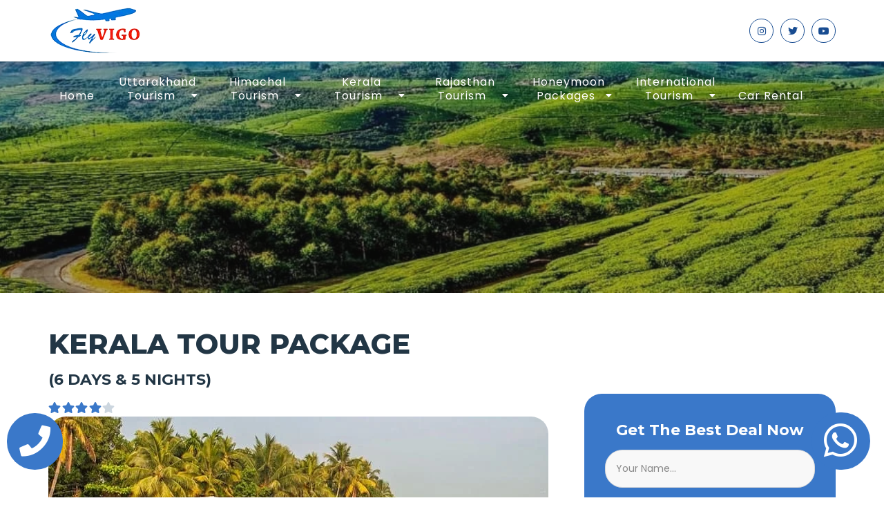

--- FILE ---
content_type: text/html; charset=UTF-8
request_url: https://flyvigo.com/kerala-tour-packages-from-cochin-to-trivandrum.php
body_size: 14183
content:
<!DOCTYPE html>
<html lang="en">
<head>
      <!-- Required meta tags -->
      <meta charset="utf-8">
      <meta name="viewport" content="width=device-width, initial-scale=1, shrink-to-fit=no">
      <meta name="description" content="Book 5 Nights and 6 days Kerala with Cochin, Munnar, Kumarakom, Kovalam, Trivandrum tour package. Visit some of the most popular destinations in Kerala." />

      <meta name="keywords" content="best Kerala tour package, 6 days Kerala tour package,Kerala tour package,  Cheapest Kerala Tour Packages, Kerala Tour Packages For Couple, Best Kerala Holiday Packages, Kerala Honeymoon Packages"/>
      <!-- favicon -->
      <link rel="icon" type="image/png" href="assets/images/favicon.png">
      <!-- Bootstrap CSS -->
      <link rel="stylesheet" href="assets/vendors/bootstrap/css/bootstrap.min.css" media="all">
      <!-- jquery-ui css -->
      <!-- <link rel="stylesheet" type="text/css" href="assets/vendors/jquery-ui/jquery-ui.min.css"> -->
      <!-- fancybox box css -->
      <link rel="stylesheet" type="text/css" href="assets/vendors/fancybox/dist/jquery.fancybox.min.css">
      <!-- Fonts Awesome CSS -->
      <link rel="stylesheet" type="text/css" href="assets/vendors/fontawesome/css/all.min.css">
      <!-- Elmentkit Icon CSS -->
      <!-- <link rel="stylesheet" type="text/css" href="assets/vendors/elementskit-icon-pack/assets/css/ekiticons.css"> -->
      <!-- slick slider css -->
      <link rel="stylesheet" type="text/css" href="assets/vendors/slick/slick.css">
      <link rel="stylesheet" type="text/css" href="assets/vendors/slick/slick-theme.css">
      <!-- google fonts -->
      <link href="https://fonts.googleapis.com/css2?family=Montserrat:ital,wght@0,300;0,400;0,500;0,600;0,700;0,800;0,900;1,400&amp;family=Poppins:ital,wght@0,300;0,400;0,500;0,600;0,700;0,800;0,900;1,400&amp;display=swap" rel="stylesheet">

      <script type="application/ld+json">
      {
        "@context": "https://schema.org",
        "@type": "TravelAgency",
        "name": "Flyvigo | Best Tour And Travel Agency",
        "image": "https://www.flyvigo.com/assets/images/kerala-package/kerala-tour-package-4-days.jpg",
        "@id": "",
        "url": "https://www.flyvigo.com/kerala-tour-packages-from-cochin-to-trivandrum.php",
         "telephone": "8126618442",
         "address": {
          "@type": "PostalAddress",
          "streetAddress": "Char Khamba, Clement Town, Uttarakhand",
          "addressLocality": "Dehradun",
          "postalCode": "248002",
          "addressCountry": "India"
        },
         "sameAs": [
          "https://www.facebook.com/flyvigotravel123?mibextid=ZbWKwL",
          "https://twitter.com/h_manalipackage?lang=en",
          "https://www.youtube.com/channel/UC6VM57h-_XCUNYty257_9Kg",
          "https://www.instagram.com/flyvigo_travels/?hl=en"
        ]
      }
      </script>

      <!-- Custom CSS -->
      <link rel="stylesheet" type="text/css" href="style.css">
      <title> Kerala Package for 6 Days & 5 Night | Flyvigo</title>
      <link rel="canonical" href="https://flyvigo.com/kerala-tour-packages-from-cochin-to-trivandrum.php">



   </head>
   <body>
      <!-- <div id="siteLoader" class="site-loader">
         <div class="preloader-content">
            <img src="assets/images/loader1.gif" alt="">
         </div>
      </div> -->
      <div id="page" class="page">
      
 <!-- ***site header html start*** -->
 <header id="masthead" class="site-header">
            <!-- header html start -->
            <div class="top-header">
               <div class="container">
                  <div class="top-header-inner">
                     
                     <div class="col-md-6 site-logo text-left" >
                        <p class="site-title">
                           <a href="index.php">
                              <img src="assets/images/flyvigo-logo.png" alt="Flyvigo Tour and Travel">
                           </a>
                        </p>
                     </div>

                    <div class="col-md-12 header-social social-icon" >
                      <div class="col-md-12 text-right">
                            <ul>
                             <li>
                              <a href="https://www.instagram.com/flyvigo_travels/?hl=en" target="_blank">
                                 <i class="fab fa-instagram" aria-hidden="true"></i>
                              </a>
                            </li>
                            <li>
                              <a href="https://twitter.com/h_manalipackage?lang=en" target="_blank">
                                 <i class="fab fa-twitter" aria-hidden="true"></i>
                              </a>
                            </li>
                            <li>
                             <a href="https://www.youtube.com/channel/UC6VM57h-_XCUNYty257_9Kg" target="_blank">
                                 <i class="fab fa-youtube" aria-hidden="true"></i>
                              </a>
                            </li>
                           </ul>
                        </div>
                     </div>
                  </div>
               </div>
            </div>
            <div class="bottom-header">
               <div class="container">
                  <div class="bottom-header-inner d-flex justify-content-between align-items-center">
                    
                     <div class="navigation-container d-none d-lg-block">
                        <nav id="navigation" class="navigation">
                           <ul>
                              <li class="menu-active">
                                 <a href="index.php">Home</a>
                              </li>
                              <li class="menu-item-has-children child-navbar" >
                                 <a href="uttarakhand-tour-packages.php" class="main-nav"> Uttarakhand Tourism </a>
                                 <ul>
                                  <li>
                                      <a href="char-dham-yatra-tour-packages-by-road.php"> Chardham By Road</a>
                                    </li>
                                    <li>
                                       <a href="char-dham-yatra-tour-packages.php"> Chardham By Helicopter</a>
                                    </li>
                                    
                                    <li>
                                       <a href="mussoorie-tour-packages.php"> Mussoorie - Rishikesh </a>
                                    </li>
                                     <li>
                                       <a href="chopta-tour-packages.php"> Chopta </a>
                                    </li>
                                   <!--  <li>
                                       <a href="rafting-packages-in-rishikesh.php"> Rishikesh </a>
                                    </li> -->
                                    <li>
                                       <a href="haridwar-tour-packages.php"> Haridwar </a>
                                    </li>
                                     <li>
                                       <a href="auli-tour-packages.php"> Auli From Delhi</a> 
                                     </li>
                                    <li>
                                       <a href="cheap-auli-tour-package.php">Auli From Haridwar </a> 
                                    </li>
                                    <li>
                                       <a href="jim-corbett-tour-packages-from-delhi.php"> Jim Corbett </a>
                                    </li>
                                    <li>
                                       <a href="nainital-tour-packages.php"> Nainital </a>
                                    </li>
                                    <li>
                                      <a href="nainital-ranikhet-kausani-corbett-tour.php"> Nainital - Ranikhet - Kausani - Corbett 
                                      </a>
                                    </li>
                                 </ul>
                              </li>

                               <li class="menu-item-has-children child-navbar">
                                 <a href="himachal-tour-packages.php" class="main-nav"> Himachal &nbsp; Tourism</a>
                                 <ul>
                                    <li>
                                       <a href="cheap-shimla-tour-packages.php"> Shimla </a>
                                    </li>
                                     <li>
                                       <a href="kullu-manali-tour-packages-for-couple.php"> Kullu Manali </a>
                                     </li>
                                     <li>
                                       <a href="himachal-tour-packages-from-delhi-to-khajjir.php"> Complete Himachal Tour </a>
                                     </li>
                                 </ul>
                              </li>

                               <li class="menu-item-has-children child-navbar">
                                 <a href="kerala-tour-packages.php"> Kerala &nbsp; Tourism </a>
                                 <ul>
                                    <li>
                                       <a href="kerala-tour-packages-from-cochin-to-kumarakom.php"> Cochin to Munnar 5D/4N Package 
                                        <!-- Kerala --> </a>
                                     </li>
                                     <li>
                                       <a href="kerala-tour-packages-from-cochin-to-trivandrum.php"> Cochin to Trivandrum 6D/5N Package <!-- 6D/5N Package -->  </a>
                                     </li>
                                     <li>
                                       <a href="best-kerala-tour-packages.php"> Cochin to Trivandrum Kovalam 8D/7N Package   </a>
                                     </li>
                                 </ul>
                              </li>

                               <li class="menu-item-has-children child-navbar">
                                 <a href="rajasthan-tour-packages.php"> Rajasthan &nbsp; Tourism</a>
                                 <ul>
                                  <li>
                                    <a href="rajasthan-tour-packages-from-delhi-to-ranthambore.php"> Delhi to Ranthambore 3D/2N Package
                                      <!-- Rajasthan 3D/2N Package --> </a>
                                  </li>
                                  <li>
                                    <a href="rajasthan-tour-packages-from-delhi-to-jaipur.php"> Delhi to Jaipur 4D/3N Package  <!-- Rajasthan 4D/3N Package --> </a>
                                  </li>
                                  <li>
                                    <a href="rajasthan-tour-packages-from-jaipur-to-udaipur.php"> Delhi to Udaipur 8D/7N Package
                                      <!-- Rajasthan 8D/7N Package --> </a>
                                  </li>
                                 </ul>
                              </li>

                              <li class="menu-item-has-children child-navbar">
                                 <a href="honeymoon-packages.php" class="main-nav"> Honeymoon &nbsp; Packages</a>
                                 <ul>
                                    <li>
                                       <a href="goa-trip-package-for-couple-from-delhi.php"> Goa </a>
                                    </li>
                                    <li>
                                       <a href="andaman-tour-package.php"> Andaman </a>
                                    </li>
                                     <li>
                                       <a href="cheap-shimla-tour-packages.php"> Shimla </a>
                                    </li>
                                     <li>
                                       <a href="kullu-manali-tour-packages-for-couple.php"> Kullu Manali </a>
                                    </li>
                                     <li>
                                       <a href="kerala-tour-packages.php"> Kerala </a>
                                    </li>
                                 </ul>
                              </li>

 

                              <li class="menu-item-has-children child-navbar">
                                 <a href="international-tour-packages.php">International Tourism </a>
                                 <ul>
                                    <li>
                                       <a href="maldives-tour-packages.php">Maldives</a>
                                    </li>
                                    <li>
                                       <a href="dubai-tour-packages-from-india-for-couple.php">Dubai</a>
                                    </li>
                                    <li>
                                       <a href="bali-tour-packages-from-india.php">Bali</a>
                                    </li>
                                    <li>
                                       <a href="best-thailand-tour-packages.php">Thailand</a>
                                    </li>
                                 </ul>
                              </li>
                              <li>
                                 <a href="car-rental.php">Car Rental</a>
                              </li>
                           </ul>
                        </nav> 
                     </div>
                    </div>
               </div>
            </div>
            <div class="mobile-menu-container"></div>
         </header>         <!-- ***site header html end*** -->
         <main id="content" class="site-main">
            <section class="package-inner-page">
               <!-- ***Inner Banner html start form here*** -->
               <div class="inner-banner-wrap">
                  <div class="inner-baner-container" style="background-image: url(assets/images/kerala-package/kerala-banner.jpg);">
                     <div class="container">
                        <div class="inner-banner-content">
                           <!-- <h1 class="page-title"></h1> -->
                        </div>
                     </div>
                  </div>
               </div>
               <!-- ***Inner Banner html end here*** --> 
               <div class="inner-package-detail-wrap">
                  <div class="container">
                     <div class="row">
                        <div class="col-lg-8 primary right-sidebar">
                           <div class="single-packge-wrap">
                              <div class="single-package-head d-flex align-items-center">
                                 <div class="package-title">
                                    <h1>KERALA TOUR PACKAGE </h1>
                                    <h3>(6 DAYS & 5 NIGHTS) </h3>
                                    <div class="rating-start-wrap">
                                       <div class="rating-start">
                                          <span style="width: 80%"></span>
                                       </div>
                                    </div>
                                 </div>
                              </div>
                              
                              <figure class="single-package-image">
                                 <img src="assets/images/kerala-package/kerala-tour-package-4-days.jpg" alt="Kerala Tour Package 6 Days">
                              </figure>

                              <div class="package-content-detail">
                                 <article class="package-overview">
                                    <h3>OVERVIEW :</h3>
                                    <p class="text-justify"><strong>Beaches, backwaters, lakes, mountain ranges and wildlife sanctuaries</strong> are major attractions for tourists. The Kerala backwaters are an extensive network of interlocking rivers (41 west-flowing rivers), lakes, and canals that centre around <strong>Alleppey, Kumarakom,</strong> & etc.</p>

                                    <p class="text-justify">Are you want to travel a short journey, a leisurely stay or an adventure holiday? Flyvigo has the perfect <strong>Kerala holiday package</strong> of 5 days and 4 night. </p>
                                    <p class="text-justify">Looking for enjoyment? Don’t forget to check out our <strong>Kerala tour Itinerary</strong>, offering the best hotels and inclusions designed to pamper you on your Kerala holiday.</p > 
                                   </article>
                              </div>
                           </div>
                        </div>
                         <!-- booking form -->
                         <div class="col-lg-4" id="desktop-form">
                            <div class="sidebar mt-5"><br><br>
                            
<div class="booking-form-inner primary-bg">
	
    <h3>Get The Best Deal Now</h3>
   <!--<img src="/assets/images/special_offer_2.gif"> -->
   <form onSubmit="return on_click_Update()" method="post" class="booking-form">
      <p>
         <input type="text" name="name" id="name" class="name" placeholder="Your Name..." class="name"  id="name" maxlength="35">
      </p>
      <p >
         <input type="text" name="contact" id="contact" class="contact" placeholder="Your Mobile No." maxlength="10">
      </p>
	  <p >
         <input type="text" name="emailid" id="emailid" class="emailid-check" placeholder="Your Email..." maxlength="50">
      </p>
      <p class="width-5">
         <!--label>Checkin Date</label-->
         <input class="input-date-picker journey_date" type="text" name="journey_date"  placeholder="Journey Date" readonly="readonly">
      </p>
      <p class="width-5">
         <!--label>Checkout Date</label-->
         <input  type="text" name="no_person" id="no_person" class="no_person" placeholder="No. of Person" maxlength="3">
      </p>
      <!--
	  <p class="width-5">
         <input type="text" name="journey_start_from"  id="journey_start_from" class="journey_start_from" placeholder="Journey Start From" maxlength="35">
      </p>
	  <p class="width-5">
         <input type="text" name="journey_to" id="journey_to" class="journey_to" placeholder="Journey To" maxlength="35">
      </p> -->
	  <p>
		 <textarea  name="message" id="message"  class="message" rows="4" cols="50" placeholder="Message" maxlength="512"></textarea>
      </p>
      <p class="width-5">
          <input type="text" class="form-control-fied token" maxlength="4" name="token" id="token"  placeholder="Enter Captcha Code">
      </p>
      <p class="width-5" style="margin-top: 8px;">
           <img src="captcha/image.php?12325" alt="CAPTCHA" id="image-captcha" class="image-captcha" style="width:70%">
           <a  id="refresh-captcha" class="align-middle refresh-captcha" title="refresh" style="width:30%;background:white;" onclick="changeCaptcha();">
           <i class="material-icons align-middle fa">&#xf021;</i></a>
      </p>
      <p>
         <button type="button" class="outline-btn outline-btn-white" onClick="on_click_Update()"><b>SUBMIT</b></button>
      </p>
   </form>
   
   <h5 style="color:white;text-align:justify; ">Submit And Get 5% To 15% Instant Discount, Valid For Two Months Only</h5>
   <h5 style="color:white; text-align:center;">Call <a href="tel:+91 7017605391" target="_blank">+91 7017605391</a>, 
                                 <a href="tel:+91 7017605391" target="_blank">+91 8126618442</a> For Any Query</h5>
</div>                          </div>
                        </div>
                         <!-- booking form -->
                        <div class="single-packge-wrap">
                           <div class="package-content-detail">
                               <h3> KERALA TOUR ITINERARY : </h3>
                               <article class="package-overview mb-3">
                                     <div class="col-md-12 d-flex itinerary-day" >
                                       <div class="row">
                                        <div class="col-md-4" >
                                           <h3 class="itinerary-heading"> Day 01 </h3>
                                            <figure style="width: 98%;" class="mb-3 gallery-img">
                                            <a href="assets/images/kerala-package/kerala-tour-packages.jpg" data-fancybox="gallery-3">
                                                <img src="assets/images/kerala-package/kerala-tour-packages-sm.jpg" alt="kerala-tour-packages" class="text-center">
                                             </a>
                                          </figure>
                                        </div>
                                       <div class="col-md-8 itinerary-common">
                                          <h3 style="color:#fff;"> Arrival at Cochin – Munnar</h3>
                                          <p class="text-justify">On arrival, our representative will meet you and drive you to <strong>Munnar</strong>, where you will enjoy the scenic beauty and magnificent <strong>waterfalls</strong>, as well as the <strong>high mountains with low-flying clouds</strong>.
                                          Munnar is situated at the confluence of three mountain streams: <strong>Muthirapuzha, Nallathanni, and Kundala</strong> and is situated about 1600 m above sea level. The hill station of Munnar once used to be the summer resort of the erstwhile British administration in south India. 
                                          This hill station is marked by vast expanses of <strong>tea plantations, colonial bungalows, rivulets, waterfalls, and cool weather</strong>. It is also an ideal destination for <strong>trekking and mountain biking</strong>. 
                                          <br>Check in to the hotel upon arrival and spend the rest of the day at leisure. Stay in Munnar for the night.</p>
                                        </div>
                                     </div>
                                  </div>
                              </article> 

                               <article class="package-overview mb-3">
                                     <div class="col-md-12 d-flex itinerary-day" style="background-color: #fff;">
                                       <div class="row">
                                        <div class="col-md-4" >
                                           <h3 class="itinerary-heading black-text"> Day 02 </h3>
                                             <figure style="width: 98%;" class="mb-3 gallery-img">
                                                <a href="assets/images/kerala-package/munnar-is-famous-for.jpg" data-fancybox="gallery-3">
                                                <img src="assets/images/kerala-package/munnar-is-famous-for-sm.jpg" alt="munnar-is-famous-for" class="text-center">
                                             </a>
                                          </figure> 
                                        </div>
                                       <div class="col-md-8 itinerary-common black-text">
                                          <h3 >Munnar </h3>
                                          <p class="text-justify"><p class="text-justify">After breakfast, begin a full-day sightseeing tour of Munnar and visit <strong>Mattupetty Lake, Echo Point, Kundale Lake, Tea Plantation, and Wildlife Sanctuary</strong>. 
                                          Relax and enjoy the beauty of nature while sharing romantic conversations near the tea gardens.
                                          Later, return back on time to the hotel and enjoy the stimulating hot tea while sitting outside in the garden. Spend the rest of the day at leisure. Stay in Munnar for the night.</p>
                                        </div>
                                     </div>
                                  </div>
                                </article> 

                                <article class="package-overview mb-3">
                                     <div class="col-md-12 d-flex itinerary-day">
                                       <div class="row">
                                        <div class="col-md-4" >
                                           <h3 class="itinerary-heading"> Day 03 </h3>
                                            <figure style="width: 98%;" class="mb-3 gallery-img">
                                             <a href="assets/images/kerala-package/kerala-tourist-places-list.jpg" data-fancybox="gallery-3">
                                                <img src="assets/images/kerala-package/kerala-tourist-places-list-sm.jpg" alt="kerala_package/kerala-tourist-places-list" class="text-center">
                                             </a>
                                          </figure>

                                        </div>
                                       <div class="col-md-8 itinerary-common">
                                           <h3 style="color: white;">  Munnar – Kumarakom / Alleppey Houseboat</h3>
                                           <p class="text-justify">Morning after breakfast check out from hotel & process to Alleppey. It is famous for its boat races, backwater holidays, beaches, marine products and coir industry.</p>
                                           <p class="text-justify"> The pier, which extends into the sea here, is over 137 years old. Entertainment facilities at the Vijaya Beach Park add to the attraction of the beach. You enjoy Houseboat cruise is the best way to explore the beauty of backwaters by your own. Enjoy your evening on the sundeck away from polluted cities and maddening crowd. Overnight stay in Alleppey</p>
                                        </div>
                                     </div>
                                  </div>
                                </article> 

                                 <article class="package-overview mb-3">
                                     <div class="col-md-12 d-flex itinerary-day" style="background-color: #fff;" >
                                       <div class="row">
                                           <div class="col-md-4" >
                                              <h3 class="itinerary-heading black-text"> Day 04 </h3>
                                              <figure style="width: 98%;" class="mb-3 gallery-img">
                                                <a href="assets/images/kerala-package/kerala-tour-packages-with-price.jpg" data-fancybox="gallery-3">
                                                   <img src="assets/images/kerala-package/kerala-tour-packages-with-price-sm.jpg" alt="kerala-tour-packages-with-price" class="text-center">
                                                </a>
                                             </figure>
                                              
                                           </div>
                                          <div class="col-md-8 itinerary-common black-text" >
                                             <h3> Kumarakom – Kovalam </h3>
                                              <p class="text-justify">Morning after breakfast, check out from the hotel and drive to <strong>Kovalam</strong>. Kovalam is an internationally renowned beach with three adjacent crescent beaches. It has been a favourite place of tourists for <strong>sunbathing, swimming,
                                                 herbal body toning massages, special cultural programs, catamaran cruising</strong> and etc.</p>

                                                <p class="text-justify">Life on the beach begins late in the day and carries on well into the night. The beach complex includes a string of <strong>budget cottages, ayurvedic health resorts, convention facilities, shopping zones, swimming pools, yoga and ayurvedic massage centres </strong>. Check in to the hotel upon arrival, the rest of the day is free for leisure at the beach activities like <strong>kayaking, swimming, surfing, and skiing</strong>. Stay in Kovalam for the night.</p>
                                           </div>
                                       </div>
                                  </div>
                                </article> 

                                 <article class="package-overview mb-3">
                                     <div class="col-md-12 d-flex itinerary-day" >
                                       <div class="row">
                                           <div class="col-md-4" >
                                              <h3 class="itinerary-heading"> Day 05 </h3>
                                              <figure style="width: 98%;" class="mb-3 gallery-img">
                                             <a href="assets/images/kerala-package/places-to-visit-thiruvananthapuram.jpg" data-fancybox="gallery-3">
                                                <img src="assets/images/kerala-package/places-to-visit-thiruvananthapuram-sm.jpg" alt="Places-to-visit-in-Thiruvananthapuram" class="text-center">
                                             </a>
                                          </figure>
                                              
                                           </div>
                                          <div class="col-md-8 itinerary-common" >
                                             <h3 style="color: white;">Kovalam - Trivandrum - Kovalam </h3>
                                             <p class="text-justify">After breakfast, we take you for a day of sightseeing in <strong>Thiruvananthapuram</strong>. Thiruvananthapuram also known by its former name <strong>Trivandrum</strong> is the capital of the Indian state of Kerala.</p>
                                             <p class="text-justify">Thiruvananthapuram has managed to preserve some of Kerala's ambience features, such as red tiled roofs, narrow winding lanes, and intimate corner cafes. Visit <strong>The Napier Museum, Kuthiramalika Museum, Sri Padmanabha Temple</strong>, and go to the beach for relaxation. Return to the hotel and enjoy the rest of the day at your leisure. Overnight stay at Hotel Kovalam</p>
                                           </div>
                                       </div>
                                  </div>
                                </article> 

                                 <article class="package-overview mb-3">
                                     <div class="col-md-12 d-flex itinerary-day" style="background-color: #fff;" >
                                       <div class="row">
                                        <div class="col-md-4" >
                                           <h3 class="itinerary-heading black-text"> Day 06 </h3>
                                           <figure style="width: 98%;" class="mb-3 gallery-img">
                                               <a href="assets/images/kerala-package/kerala-houseboat-wikipedia.jpg" data-fancybox="gallery-3">
                                                <img src="assets/images/kerala-package/kerala-houseboat-wikipedia.jpg" alt="kerala-tour" class="text-center">
                                             </a>
                                             </figure>
                                          
                                        </div>
                                       <div class="col-md-8 itinerary-common black-text">
                                           <h3> Drop to Trivandrum Airport / Railway Station </h3>
                                          <p class="text-justify">After breakfast, check out from the hotel and depart as per schedule to the airport or railway station in Trivandrum.</p>
                                        </div>
                                     </div>
                                  </div>
                                </article> 
                           </div>
                        </div>
                         <div class="single-packge-wrap">
                           <div class="package-content-detail">
                              <p class="text-justify"> Flyvigo provides <strong>Kerela Packages from various Indian cities:</strong> Delhi to Kerela Package, Mumbai to Kerela Package, Bangalore to Kerela Package, Chennai to Kerela Package, Kolkata to Kerela Package.
                              <br>Flyvigo also provides popular <strong>Kerela Theme Packages like </strong>Kerela Honeymoon Package, Kerela Family Package, Kerela Adventure Package, Kerela Tourism.</p>
                           </div>
                        </div><!--  <div class="single-packge-wrap"> -->
                        <div class="single-packge-wrap">
                          <div class="col-lg-4" id="mobile-view">
                            <div class="sidebar mt-5"><br><br>
                              
<div class="booking-form-inner primary-bg">
	
    <h3>Get The Best Deal Now</h3>
   <!--<img src="/assets/images/special_offer_2.gif"> -->
   <form onSubmit="return on_click_Update()" method="post" class="booking-form">
      <p>
         <input type="text" name="name" id="name" class="name" placeholder="Your Name..." class="name"  id="name" maxlength="35">
      </p>
      <p >
         <input type="text" name="contact" id="contact" class="contact" placeholder="Your Mobile No." maxlength="10">
      </p>
	  <p >
         <input type="text" name="emailid" id="emailid" class="emailid-check" placeholder="Your Email..." maxlength="50">
      </p>
      <p class="width-5">
         <!--label>Checkin Date</label-->
         <input class="input-date-picker journey_date" type="text" name="journey_date"  placeholder="Journey Date" readonly="readonly">
      </p>
      <p class="width-5">
         <!--label>Checkout Date</label-->
         <input  type="text" name="no_person" id="no_person" class="no_person" placeholder="No. of Person" maxlength="3">
      </p>
      <!--
	  <p class="width-5">
         <input type="text" name="journey_start_from"  id="journey_start_from" class="journey_start_from" placeholder="Journey Start From" maxlength="35">
      </p>
	  <p class="width-5">
         <input type="text" name="journey_to" id="journey_to" class="journey_to" placeholder="Journey To" maxlength="35">
      </p> -->
	  <p>
		 <textarea  name="message" id="message"  class="message" rows="4" cols="50" placeholder="Message" maxlength="512"></textarea>
      </p>
      <p class="width-5">
          <input type="text" class="form-control-fied token" maxlength="4" name="token" id="token"  placeholder="Enter Captcha Code">
      </p>
      <p class="width-5" style="margin-top: 8px;">
           <img src="captcha/image.php?12325" alt="CAPTCHA" id="image-captcha" class="image-captcha" style="width:70%">
           <a  id="refresh-captcha" class="align-middle refresh-captcha" title="refresh" style="width:30%;background:white;" onclick="changeCaptcha();">
           <i class="material-icons align-middle fa">&#xf021;</i></a>
      </p>
      <p>
         <button type="button" class="outline-btn outline-btn-white" onClick="on_click_Update()"><b>SUBMIT</b></button>
      </p>
   </form>
   
   <h5 style="color:white;text-align:justify; ">Submit And Get 5% To 15% Instant Discount, Valid For Two Months Only</h5>
   <h5 style="color:white; text-align:center;">Call <a href="tel:+91 7017605391" target="_blank">+91 7017605391</a>, 
                                 <a href="tel:+91 7017605391" target="_blank">+91 8126618442</a> For Any Query</h5>
</div>                             </div>
                          </div>
                        </div>
                      </div>

                      <div class="row">
                         <div class="single-packge-wrap mt-5">
                          <div class="col-lg-12" >
                              
            <section class="home-gallery mt-5">
               <div class="container">
                  <div class="row">
                     <div class="col-lg-8 offset-lg-2 text-sm-center">
                        <div class="section-heading">
                           <h5 class="sub-title">PHOTO GALLERY</h5>
                           <h2 class="section-title"> Glimpses of Kerala Tour  <!-- PHOTO'S FROM TRAVELLERS --></h2>
                           <p> Take a look at some natural beauty. </p>
                        </div>
                     </div>
                  </div>
                  <div class="gallery-section">
                     <div class="gallery-container grid">
                        <div class="single-gallery grid-item">
                           <figure class="gallery-img">
                             <!--  <a href="assets/images/kerala-package/chardham-kedarnath-tour-packages.jpg" data-fancybox="gallery">
                                 <img src="assets/images/kerala-package/chardham-kedarnath-tour-packages.jpg" alt="">
                              </a> -->
                               <a href="assets/images/kerala-package/keral-backwater-tour.jpg" data-fancybox="gallery">
                                 <img src="assets/images/kerala-package/keral-backwater-tour.jpg" alt="keral-backwater-tour">
                              </a>
                           </figure>
                        </div>
                        <div class="single-gallery grid-item">
                           <figure class="gallery-img">
                              <a href="assets/images/kerala-package/house-boat-tour-alleppey.jpg" data-fancybox="gallery">
                                 <img src="assets/images/kerala-package/house-boat-tour-alleppey.jpg" alt="house-boat-tour-alleppey">
                              </a>
                           </figure>
                        </div>
                        <div class="single-gallery grid-item">
                           <figure class="gallery-img">
                              <a href="assets/images/kerala-package/tea-plantation-kerala.jpg" data-fancybox="gallery">
                                 <img src="assets/images/kerala-package/tea-plantation-kerala.jpg" alt="tea-plantation-kerala">
                              </a>
                           </figure>
                        </div>
                        <div class="single-gallery grid-item">
                           <figure class="gallery-img">
                              <a href="assets/images/kerala-package/kerala-sightseeing-view.jpg" data-fancybox="gallery">
                                 <img src="assets/images/kerala-package/kerala-sightseeing-view.jpg" alt="kerala-sightseeing-view">
                              </a>
                           </figure>
                        </div>
                        <div class="single-gallery grid-item">
                           <figure class="gallery-img">
                              <a href="assets/images/kerala-package/kerala-honeymoon-packages.jpg" data-fancybox="gallery">
                                 <img src="assets/images/kerala-package/kerala-honeymoon-packages.jpg" alt="kerala-honeymoon-packages">
                              </a>
                           </figure>
                        </div>
                        <div class="single-gallery grid-item">
                           <figure class="gallery-img">
                              <a href="assets/images/kerala-package/travelers-in-kerala-tour.jpg" data-fancybox="gallery">
                                 <img src="assets/images/kerala-package/travelers-in-kerala-tour.jpg" alt="travelers-in-kerala-tour">
                              </a>
                           </figure>
                        </div>
                     </div>
                  </div>
               </div>
            </section>                          </div>
                        </div>

                         <div class="single-packge-wrap mt-5">
                          <div class="col-lg-12" >
                                      <section class="home-testimonial">
               <div class="container">
                  <div class="row">
                     <div class="col-lg-8 offset-lg-2 text-center">
                        <div class="section-heading">
                           <h5 class="sub-title">CLIENT'S REVIEWS</h5>
                           <h2 class="section-title">TRAVELLER'S TESTIMONIAL</h2>
                           <p> Travel is not just about getting to a place; it's about enjoying the beauty and discoveries along the way. <!-- , and they took great pleasure in doing just that. --> </p>
                        </div>
                     </div>
                  </div>
                  <div class="testimonial-section testimonial-slider">
                     <div class="testimonial-item item-mobile">
                        <div class="testimonial-content">
                           <div class="rating-start-wrap">
                              <div class="rating-start">
                                 <span style="width: 90%"></span>
                              </div>
                           </div>
                           <p style="text-align: justify;">  
                           Flyvigo made an unforgettable trip 
                           for us at an affordable rate. They made sure everything ran smoothly and professionally, ensuring we had an excellent experience.
                           </p>
                           <p class="text-justify"> 
                           Looking forward to more adventures with Flyvigo; their warm staff and seamless operations truly enhance the joy of travel.
                           </p>
                           <div class="author-content">
                              <figure class="testimonial-img">
                                 <img src="assets/images/feedback/review2.jpg" alt="Best Tour and Travel Agency" loading="lazy" >
                              </figure>
                              <div class="author-name">
                                 <h5> Harsil Shah </h5>
                                 <span>TRAVELLERS</span>
                              </div>
                           </div>
                           <div class="testimonial-icon">
                              <i aria-hidden="true" class="fas fa-quote-left"></i>
                           </div>
                        </div>
                     </div>
                     <div class="testimonial-item item-mobile">
                        <div class="testimonial-content">
                           <div class="rating-start-wrap">
                              <div class="rating-start">
                                 <span style="width: 90%"></span>
                              </div>
                           </div>
                           <p style="text-align: justify;">                            
                           Absolutely delighted with my Maldives getaway!  We're eagerly anticipating more adventures with them.
                           </p>
                           <p style="text-align: justify;">
                           Rajat sir did a great job keeping things professional and making sure everyone in our group had a fun time.
                           </p>
                           <div class="author-content">
                              <figure class="testimonial-img">
                                 <img src="assets/images/feedback/review1.jpg" alt="Flyvigo Tour and Travel" loading="lazy">
                              </figure>
                              <div class="author-name">
                                 <h5> Niharika Ahuja</h5>
                                 <span>TRAVELLERS</span>
                              </div>
                           </div>
                           <div class="testimonial-icon">
                              <i aria-hidden="true" class="fas fa-quote-left"></i>
                           </div>
                        </div>
                     </div>
                     <div class="testimonial-item item-mobile">
                        <div class="testimonial-content">
                           <div class="rating-start-wrap">
                              <div class="rating-start">
                                 <span style="width: 80%"></span>
                              </div>
                           </div>
                           <p style="text-align: justify;"> 
                           Thanks to Flyvigo, my vacation was fantastic! Everything was perfectly organized,
                            and I cherished every moment in the lovely place with great lodging, food, and service.
                            </p>
                           <p style="text-align: justify;">
                           We had an incredible experience in a place perfect for photographers!

                           Appreciate the advice and all the preparations. Keep doing what you're doing  it's awesome!
                           </p>
                           <div class="author-content">
                              <figure class="testimonial-img">
                               <img src="assets/images/feedback/review3.jpg" alt="Best Tour and Travel Agency" loading="lazy">
                              </figure>
                              <div class="author-name">
                                 <h5>GEORGE SMITH</h5>
                                 <span>TRAVELLERS</span>
                              </div>
                           </div>
                           <div class="testimonial-icon">
                              <i aria-hidden="true" class="fas fa-quote-left"></i>
                           </div>
                        </div>
                     </div>
                     <div class="testimonial-item item-mobile">
                        <div class="testimonial-content">
                           <div class="rating-start-wrap">
                              <div class="rating-start">
                                 <span style="width: 100%"></span>
                              </div>
                           </div>
                           <p style="text-align: justify;">Our Dubai trip with Flyvigo was fantastic!</p>
                           <p style="text-align: justify;">  
                           The itinerary was detailed and budgeted. Highly recommended​!    
                           </p>
                           <div class="author-content">
                              <figure class="testimonial-img">
                                 <img src="assets/images/feedback/review4.jpg" alt="Best Dubai Tour Agency" loading="lazy">
                              </figure>
                              <div class="author-name">
                                 <h5> Sushmita Banerjee </h5>
                                 <span>TRAVELLERS</span>
                              </div>
                           </div>
                           <div class="testimonial-icon">
                              <i aria-hidden="true" class="fas fa-quote-left"></i>
                           </div>
                        </div>
                     </div>
                  </div>
               </div>
            </section>                          </div>
                        </div>

                        <div class="sidebar">
                          <div id="mobile-packages">
                          <div class="section-heading text-center">
   <h2 class="section-title">DOMESTIC TOUR PACKAGE</h2>
</div>
<div class="package-list">
   <div class="overlay"></div>
   <!-- <h4>MORE PACKAGES </h4> -->
   <ul>
      <li>
         <a href="kerala-tour-packages.php"><i aria-hidden="true" class="icon icon-arrow-right-circle"></i>Kerala Tour</a>
      </li>
      <li>
         <a href="rajasthan-tour-packages.php"><i aria-hidden="true" class="icon icon-arrow-right-circle"></i>Rajasthan Tour</a>
      </li>
      <li>
         <a href="himachal-tour-packages.php"><i aria-hidden="true" class="icon icon-arrow-right-circle"></i>Himachal Tour</a>
      </li>
      <li>
         <a href="uttarakhand-tour-packages.php"><i aria-hidden="true" class="icon icon-arrow-right-circle"></i>Uttarakhand Tour</a>
      </li>
   </ul>
</div>
                        </div>
                        </div>
                      </div>
                     </div>
                  </div>
               <!-- ***career section html start form here*** -->
            </section>
         </main>
        
        <!-- ***site footer html start form here*** -->
        <footer id="colophon" class="site-footer footer-primary">
            <div class="top-footer">
               <div class="container">
                  <div class="upper-footer">
                     <div class="row">
                        <div class="col-lg-3 col-sm-6">
                           <aside class="widget widget_text">
                              <div class="footer-logo">
                                 <a href="index.php"><img src="assets/images/flyvigo-logo.png" 
                                  alt="Flyvigo Tour And Travel" style="width: 133px;"></a>
                              </div>
                              <div class="textwidget widget-text">
                                 <p class="text-justify"> 
                                 Flyvigo is Uttarakhand's most reliable travel agency, boasting over 15 years of experience.  </p>
                                 <p class="text-justify">
                                    Our vision is to provide outstanding travel experiences by creating inspiring journeys.
                                 </p>
                              </div>
                           </aside>
                        </div>
                        <div class="col-lg-3 col-sm-6">
                           <aside class="widget widget_latest_post widget-post-thumb">
                              <h3 class="widget-title"> Browse Tour </h3>
                              <ol class="tour-list" style="list-style-type: disc;margin:0px;padding-left:1rem;">
                              <li><a href="uttarakhand-tour-packages.php"> Uttarakhand Tour Packages </a></li>
                              <li><a href="himachal-tour-packages.php"> Himachal Tour Packages </a></li>
                              <li><a href="kerala-tour-packages.php"> Kerela Tour Packages </a></li>
                              <li><a href="rajasthan-tour-packages.php"> Rajasthan Tour Packages </a></li>
                              <li><a href="honeymoon-packages.php"> Honeymoon Packages </a></li> 
                              <li><a href="international-tour-packages.php"> International Tour Packages 
                              </a></li> 
                              <li><a href="car-rental.php"> Car Rental </a></li>
                              <li><a href="term-condition.php"> Terms and Condition </a></li>
                              <li><a href="policy.php">Policy </a></li>
                              </ol>
                           </aside>
                        </div>
                        <div class="col-lg-3 col-sm-6">
                           <aside class="widget widget_text">
                              <h3 class="widget-title">CONTACT US</h3>
                              <div class="textwidget widget-text">
                                 <!-- <p>Feel free to contact and<br/> reach us !!</p> -->
                                 <ul>
                                    <li>
                                       <a href="tel:+91 7017605391">
                                          <i aria-hidden="true" class="icon icon-phone1"></i>
                                           +91 7017605391, +91 8126618442
                                       </a>
                                    </li>
                                    <li>
                                       <a href="mailto:rajatflyvigo@gmail.com">
                                          <i aria-hidden="true" class="icon icon-envelope1"></i>
                                           rajatflyvigo@gmail.com
                                       </a>
                                    </li>
                                    <li>
                                       <i aria-hidden="true" class="icon icon-map-marker1"></i>
                                        Char Khamba, Clement Town, Dehradun Uttarakhand
                                    </li>
                                 </ul>
                              </div>
                           </aside>
                        </div>
                        <div class="col-lg-3 col-sm-6">
                           <aside class="widget">
                              <h3 class="widget-title">Gallery</h3>
                              <div class="gallery gallery-colum-3">
                                 <figure class="gallery-item">
                                    <a href="assets/images/img10.jpg" data-fancybox="gallery-1">
                                       <img src="assets/images/img21.jpg" alt="Flyvigo | Best Travel Agency" loading="lazy">
                                    </a>
                                 </figure>
                                 <figure class="gallery-item">
                                    <a href="assets/images/img28.jpg" data-fancybox="gallery-1">
                                       <img src="assets/images/img22.jpg" alt="Best Tour And Travel Company In India" loading="lazy">
                                    </a>
                                 </figure>
                                 <figure class="gallery-item">
                                    <a href="assets/images/img14.jpg" data-fancybox="gallery-1">
                                       <img src="assets/images/img23.jpg" alt="Flyvigo Tour And Travel" loading="lazy">
                                    </a>
                                 </figure>
                                 <figure class="gallery-item">
                                    <a href="assets/images/img15.jpg" data-fancybox="gallery-1">
                                       <img src="assets/images/img24.jpg" alt="Uttarakhand Tourism" loading="lazy">
                                    </a>
                                 </figure>
                                 <figure class="gallery-item">
                                    <a href="assets/images/img16.jpg" data-fancybox="gallery-1">
                                       <img src="assets/images/img16-sm.jpg" alt="International Honeymoon Packages" loading="lazy">
                                    </a>
                                 </figure>
                                 <figure class="gallery-item">
                                    <a href="assets/images/img13.jpg" data-fancybox="gallery-1">
                                       <img src="assets/images/img26.jpg" alt="Himachal Tour Packages" loading="lazy">
                                    </a>
                                 </figure>
                              </div>
                           </aside>
                        </div>
                     </div>
                  </div>
                  <div class="lower-footer">
                     <div class="row align-items-center">
                        <div class="col-lg-6">
                           <div class="copy-right"> Copyright &copy; 2022. All Rights Reserved.</div>
               
                           <!-- <div class="footer-newsletter">
                              <p>Subscribe our newsletter for more update & news !!</p>
                              <form class="newsletter">
                                 <input type="email" name="email" placeholder="Enter Your Email">
                                 <button type="submit" class="outline-btn outline-btn-white">Subscribe</button>
                              </form>
                           </div> -->
                        </div>
                        <div class="col-lg-6 text-right">
                           <div class="social-icon">
                              <ul>
                                 <li>
                                    <a href="https://www.facebook.com/flyvigotravel123?mibextid=ZbWKwL" target="_blank" title="Flyvigo | Best Tour and Travel Agency">
                                       <i class="fab fa-facebook-f" aria-hidden="true"></i>
                                    </a>
                                 </li>
                                 <li>
                                    <a href="https://twitter.com/h_manalipackage?lang=en" target="_blank" title="International Honeymoon Package For Couple | Flyvigo">
                                       <i class="fab fa-twitter" aria-hidden="true"></i>
                                    </a>
                                 </li>
                                 <li>
                                    <a href="https://www.youtube.com/channel/UC6VM57h-_XCUNYty257_9Kg" target="_blank" title="Flyvigo Best Tour And Travel Company In India">
                                       <i class="fab fa-youtube" aria-hidden="true"></i>
                                    </a>
                                 </li>
                                 <li>
                                   <a href="https://www.instagram.com/flyvigo_travels/?hl=en" target="_blank" title="Honeymoon Packages | Flyvigo Travel" >
                                      <i class="fab fa-instagram" aria-hidden="true"></i>
                                    </a>
                                 </li>
                                <!--  <li>
                                    <a href="#" target="_blank">
                                       <i class="fab fa-linkedin" aria-hidden="true"></i>
                                    </a>
                                 </li> -->
                              </ul>
                           </div>
                          <!--  <div class="footer-menu">
                              <ul>
                                 <li>
                                    <a href="policy.html">Privacy Policy</a>
                                 </li>
                                 <li>
                                    <a href="policy.html">Term & Condition</a>
                                 </li>
                                 <li>
                                    <a href="faq.html">FAQ</a>
                                 </li>
                              </ul>
                           </div> -->

                        </div>
                     </div>
                  </div>
               </div>
            </div>
           <!--  <div class="bottom-footer">
               <div class="container">
                  <div class="copy-right text-center">Copyright &copy; 2022. All rights reserved.</div>
               </div>
            </div> -->

            <div class="col-md-4">
             <div class="whatsapp" id="whatsapp-web">
              <a href="https://api.whatsapp.com/send?phone=918126618442" target="_blank">
                 <i class="fab fa-whatsapp" style="font-size:55px;color:#fff;"></i>
              </a>
             </div>
            </div>

            <div class="col-md-4">
             <div class="call-us" id="call-us">
              <a href="tel:+91 7017605391" target="_blank">
                 <i class="fa fa-phone" style="font-size:45px;color:#fff;"></i>
              </a>
             </div>
            </div>

</footer>

<script src="assets/js/booking-form.js?ver=1.3"></script>
<!--  For Custom Alert  -->
<link rel="stylesheet" href="assets/js/alertify/alertify.core.css" />
<link rel="stylesheet" href="assets/js/alertify/alertify.bootstrap.css" />
<script src="assets/js/alertify/alertify.js"></script>
<!--  End Of Custom Alert  -->
<meta name="google-site-verification" content="e9MdNVOlHbZCREhPXIQ1-F-N2JZNBs5XV4fwg9oizYE" />

<!-- Google tag (gtag.js) -->
<script async src="https://www.googletagmanager.com/gtag/js?id=G-7C17YPPZV8"></script>
<script>
  window.dataLayer = window.dataLayer || [];
  function gtag(){dataLayer.push(arguments);}
  gtag('js', new Date());

  gtag('config', 'G-7C17YPPZV8');
</script>        <!-- ***site footer html end*** -->
         <a id="backTotop" href="#" class="to-top-icon">
            <i class="fas fa-chevron-up"></i>
         </a> 
      </div>

      <!-- JavaScript -->
      <script src="assets/vendors/jquery/jquery.js"></script>
      <!-- <script src="assets/vendors/waypoint/waypoints.js"></script> -->
      <script src="assets/vendors/bootstrap/js/bootstrap.min.js"></script>
      <script src="assets/vendors/jquery-ui/jquery-ui.min.js"></script>
      <!-- <script src="assets/vendors/countdown-date-loop-counter/loopcounter.js"></script> -->
      <!-- <script src="assets/vendors/counterup/jquery.counterup.min.js"></script> -->
      <script src="assets/vendors/masonry/masonry.pkgd.min.js"></script>
      <script src="assets/vendors/slick/slick.min.js"></script>
      <script src="assets/vendors/fancybox/dist/jquery.fancybox.min.js"></script>
      <script src="assets/vendors/slick-nav/jquery.slicknav.js"></script>
      <script src="assets/js/custom.min.js"></script>
      <script src="assets/js/imagesloaded.pkgd.min.js"></script>
      
   </body>
</html>

--- FILE ---
content_type: text/html; charset=UTF-8
request_url: https://flyvigo.com/captcha/image.php?12325
body_size: 2447
content:
�PNG

   IHDR   �   -   ���|   	pHYs  �  ��+  	�IDATx��[[LM��r�m� (	'�!B�% ��(�TPbB��B�@�	!ȡ1x��*EԦ�1xB��h���-Z�n����f���v�-*�<W��;�;�<�3���r86��A888��:0��c�P��o�.6/�_Zu�y��z8�^�A���#q0w�b���hZ�ȁ�b�����%u�9-0"��q`Q]��A`D���_?\\\<==��900 \BQ�ϢMp@ �����������199������?44TRR���F �����
����O����bE֋�������H$�v�ZPP\���3!!addĊ��33HNN6R������*;�Y����h4�{����2�b1��������������y<��d||��㹸�0�JKK���\Z����'
�;@`�:::h-�,YRSSSRR�������?33���G-��������Gt�asj��u��h�q���Q&�-Z�hV�}���e2l��j�fZ�V�T���.^��99�*�Jx���/^�J�qqqYYYccc���۷ѣ�3�^t�J�JMMuuu�����@��CCC3�T���`K�:D�L�������/^�X�r%�>==��j����333�~$���jkk�����n׮]����)������=Z�V"�������U���a�ל�������lnn������Μ9�755������kCss���-��~�����uuup���v�l��Ո��
������!��RSS������b]����e0,
l�yÆ6z|��1@[ZZJ^bp-����"�����`x��%\�ԩS�ٞ={AX ��388�T*>�b�
D�p��ADuI���L��\�����m۶���=NLLl߾�!��$>}�D�����!BV�����b�X�����ا---�ׯG�j-��� w���k׮U(_�|1�q||<;w��I"==�h4�~�:88���4`�u��]�-00�T��!�H �R��������P(�������gS���r�R�۷oi���G8������bڐ/_�l.�g����'''u=<< ���n�X����nkkS�TUUUJ�R�V�8N�i��������ۛj������7&""��Ǫ�*�� 0<q����&2^���p�r�(��hWWW�T�V�����zsi$;<{�pAMhM�5`��y�Eุ8s��r8���x�6kiil��es`�U9==}��U�X���Cj9��KHH`M    22(�r�
l������Ӌ� hOr`,[���iOOOPB�!
������ۺ=33s��9�}?�"z{{�B�.HII�iUg A7n������$''�n������SKh�c-0�iRXXXZZ�H$���srr�0ltttxxxxxxhh����E�e��ϟ���޸q�Ν;===�6m:y�$`FģG�9�C\���<��ٳg/]����J-�D[�lihh01�{壷��z����===����6]]]ԿV	3�����/_FY�'����q`�ڄ�ׯ�{1�U�T Ouu5y�������n"afEE�������������܂����(���0��kp��B��@!���w�^���͛aG�&�-a=z�Ħ���j��w���			��ݣ�QYY����o߾-\��������ǏSm�eV� ���>v����JJJ�1��f�/_/ۑ�������իU�V6��Gđ#G���zzz�M,�Axx>�X�t)`���h�aG{_���uww3߻�������ܥ;v l:���u#��`�QQQ��ɺ.
��w�bbb ���$�F.���,��X^^0OMM�'E�����8���כ;�� l��r�����j��r��c#�z���"�)��BBB�G�H�tvv�8���h?P���@6I��h4����X,
y<޻w�>}j.�77'�_�y��	������ӧ��ʨ�)))AAA�Ot`κY�� ħ.��[���(&&���+888++��Ǐ���A*��f. �MZl�B}}���թT*�	'&&���?�EØ�l�;�I`�@���g������li�B� ����w_a6k*��
�Z�����:���h�^������av�����$�D�hf�>�1�h4:::���"��&����~�.//G��%'���lˇ���*�
>�3�xmm�-�1�}��	j:����ݥ��uzaa!�ڥN�C� �RQu5��@Y��BalllXXXHH���[gg��bqMM�,??x,FmZ�s��u�օ��[�$1�b�0s�k֬��b�8<<����رc�T�7N�_��n���"<<|���aaa���d�֭[o޼Ɏ͖�fIZ��y<�����\�::i�fC]�^����)�4p6��`����a���Ƣ�&�Y
�>�&��ί�|v�o\��pu��eV�����E��'-�=�~��+WD�[�Y�����^�o�_�ce�_`�"���V]������a�?�Ck3ᱨ�    IEND�B`�

--- FILE ---
content_type: text/css
request_url: https://flyvigo.com/style.css
body_size: 19251
content:
@charset "UTF-8";
/*
	[Master Stylesheet]
	Template Name: Traveler
	Description: traveler is an expressive, virtuous, user friendly and powerful HTML 5 Template suitable for any Charity Nonprofit websites. Easy to use & customize, code & design quality, responsive theme, creative sliders, flexibility, many of premade pages, multiple portfolio options, responsive blog options and quick support – these are the outstanding features and quality to make you stand out from the crowd. This template boasts clean features, modern and unique design which make your website more beautiful. This template was built in Bootstrap 5.1, HTML5 and CSS3.
	Author: Stair Themes
	Author URI: https://themeforest.net/user/stairthemes
	Version: 1.0.0
	Primary use: Travel
*/
/*--------------------------------------------------------------
>>> TABLE OF CONTENTS:
----------------------------------------------------------------
1. Normalize
2. Typography
3. Table
4. Forms
5. Buttons
6. Pagination
7. Clearing
8. Main Header
9. Home front section
	* Home Banner section
	* Home Search field section  
	* Home Destination section  
	* Home Package section  
	* Home Callback section  
	* Home Counter section  
	* Home Offer section  
	* Home Gallery section  
	* Home Client section  
	* Home Blog section  
	* Home Testimonial section  
	* Home Callback section  
10. main Footer
11. pages
	* About Us Pages
	* Destination Pages
	* Package Pages
	* Package Detail Pages
	* Package Offer
	* Services Pages
	* Tour Guide Pages
	* Gallery Pages
	* Career Pages
	* Career Detail Pages
	* Single Pages
	* Team Pages
	* Testimonial Pages
	* FAQ Pages
	* Search Pages
	* 404 Pages
	* Comming Soon Pages
	* Contact Pages
12. compatibility
    * Widget Siderbar

---------------------------------------------------------------- */
/*--------------------------------------------------------------
>>> Normalize
----------------------------------------------------------------*/
html {
  line-height: 1.15;
  -webkit-text-size-adjust: 100%;
}

body {
  margin: 0;
}

main {
  display: block;
}

figure {
  margin: 0;
}

h1 {
  font-size: 2em;
  margin: 0.67em 0;
}

hr {
  box-sizing: content-box;
  height: 0;
  overflow: visible;
}

pre {
  font-family: monospace, monospace;
  font-size: 1em;
}

a {
  background-color: transparent;
}

abbr[title] {
  border-bottom: none;
  text-decoration: underline;
  text-decoration: underline dotted;
}

code,
kbd,
samp {
  font-family: monospace, monospace;
  font-size: 1em;
}

small {
  font-size: 80%;
}

sub,
sup {
  font-size: 75%;
  line-height: 0;
  position: relative;
  vertical-align: baseline;
}

sub {
  bottom: -0.25em;
}

sup {
  top: -0.5em;
}

img {
  border-style: none;
}

button,
input,
optgroup,
select,
textarea {
  font-family: inherit;
  font-size: 100%;
  line-height: 1.15;
  margin: 0;
}

button,
input {
  overflow: visible;
}

button,
select {
  text-transform: none;
}

button,
[type="button"],
[type="reset"],
[type="submit"] {
  -webkit-appearance: button;
}

button::-moz-focus-inner,
[type="button"]::-moz-focus-inner,
[type="reset"]::-moz-focus-inner,
[type="submit"]::-moz-focus-inner {
  border-style: none;
  padding: 0;
}

button:-moz-focusring,
[type="button"]:-moz-focusring,
[type="reset"]:-moz-focusring,
[type="submit"]:-moz-focusring {
  outline: 1px dotted ButtonText;
}

fieldset {
  padding: 0.35em 0.75em 0.625em;
}

legend {
  box-sizing: border-box;
  color: inherit;
  display: table;
  max-width: 100%;
  padding: 0;
  white-space: normal;
}

progress {
  vertical-align: baseline;
}

textarea {
  overflow: auto;
}

[type="checkbox"],
[type="radio"] {
  box-sizing: border-box;
  padding: 0;
}

[type="number"]::-webkit-inner-spin-button,
[type="number"]::-webkit-outer-spin-button {
  height: auto;
}

[type="search"] {
  -webkit-appearance: textfield;
  outline-offset: -2px;
}

[type="search"]::-webkit-search-decoration {
  -webkit-appearance: none;
}

::-webkit-file-upload-button {
  -webkit-appearance: button;
  font: inherit;
}

details {
  display: block;
}

summary {
  display: list-item;
}

template {
  display: none;
}

[hidden] {
  display: none;
}

/*--------------------------------------------------------------
>>> Typography
----------------------------------------------------------------*/
body {
  font-size: 15px;
  /* color: #626672; */
  background-color: #ffffff;
  font-family: "Poppins", sans-serif;
  font-weight: normal;
  font-style: normal;
  line-height: 1.6;
  -webkit-font-smoothing: antialiased;
  word-wrap: break-word;
}
@media screen and (max-width: 575px) {
  body {
    font-size: 14px;
  }
}

p {
  line-height: 1.6;
  margin: 0 0 15px;
  word-wrap: break-word;
  letter-spacing: 0.6px;
}

dfn,
cite,
em,
i {
  font-style: italic;
}

blockquote,
pre {
  background-color: #fafafa;
  border-width: 0 0 0 3px;
  border-color: #d9d9d9;
  border-style: solid;
  -webkit-box-shadow: none;
  -moz-box-shadow: none;
  -ms-box-shadow: none;
  -o-box-shadow: none;
  box-shadow: none;
  color: #1a1a1a;
  font-family: "Poppins", sans-serif;
  font-style: italic;
  margin: 0 0 15px 0;
  padding: 25px 22px;
  font-size: 18px;
}
blockquote p,
pre p {
  margin-bottom: 0;
}

blockquote {
  background-color: #f8f8f8;
  -webkit-border-radius: 25px;
  -moz-border-radius: 25px;
  -ms-border-radius: 25px;
  border-radius: 25px;
  border-left: none;
  color: #223645;
  margin: 40px 0;
  text-align: center;
  position: relative;
  padding: 30px;
  z-index: 1;
}
blockquote:before {
  color: #e6e6e6;
  content: "\f10d";
  font-family: "Font Awesome 5 Free";
  font-weight: 900;
  font-size: 30px;
  line-height: 1;
  font-style: normal;
  position: absolute;
  left: 30px;
  top: 30px;
  z-index: -1;
}
blockquote p {
  font-size: 22px;
  line-height: 1.4;
}

abbr,
acronym {
  border-bottom: 1px dotted #4d4d4d;
  cursor: help;
}

mark,
ins {
  text-decoration: none;
  padding-left: 5px;
  padding-right: 5px;
}

big {
  font-size: 125%;
}

b,
strong {
  font-weight: 700;
}

iframe {
  display: block;
  width: 100%;
}

img {
  height: auto;
  max-width: 100%;
  vertical-align: top;
}

/*--------------------------------------------------------------
# Heading
--------------------------------------------------------------*/
h1,
h2,
h3,
h4,
h5,
h6 {
  color: #223645;
  font-family: "Montserrat", sans-serif;
}

h1,
h2,
h3,
h4,
h5,
h6 {
  margin: 0 0 15px;
  line-height: 1.2;
}
h1 a,
h2 a,
h3 a,
h4 a,
h5 a,
h6 a {
  color: inherit;
}
/*
h1 {
  font-size: 60px;
  font-weight: 800;
}*/

 h1, h2 {
  font-size: 40px;
  font-weight: 800;
}

h3 {
  font-size: 22px;
  font-weight: 700;
}

h4 {
  font-size: 18px;
  font-weight: 600;
}

h5 {
  font-size: 16px;
}

h6 {
  font-size: 12px;
}

@media screen and (max-width: 767px) {
  /*h1 {
    font-size: 36px;
  }*/

  h1, h2 {
    font-size: 28px;
  }

  h3 {
    font-size: 20px;
  }

  h4 {
    font-size: 16px;
  }

  h5 {
    font-size: 14px;
  }

  h6 {
    font-size: 12px;
  }

}
/*--------------------------------------------------------------
# Lists
--------------------------------------------------------------*/
ul,
ol {
  margin: 0 0 1.5em 0.875em;
}

ul {
  list-style: disc;
}

ol {
  list-style: decimal;
}

li > ul,
li > ol {
  margin-bottom: 0;
  margin-left: 1.5em;
}

dt {
  font-weight: bold;
}

dd {
  margin: 0 1.5em 1.5em;
}

/*--------------------------------------------------------------
# Links
--------------------------------------------------------------*/
a {
  color: #0085ba;
  text-decoration: none;
  -webkit-transition: color 0.3s;
  -moz-transition: color 0.3s;
  -ms-transition: color 0.3s;
  -o-transition: color 0.3s;
  transition: color 0.3s;
}
a:hover,
a:focus,
a:active {
  color: #174b90;
  text-decoration: none;
  outline: 0;
}
a:visited {
  text-decoration: none;
  outline: 0;
}

/*--------------------------------------------------------------
# Others
--------------------------------------------------------------*/
.container {
  max-width: 1170px;
  padding-left: 15px;
  padding-right: 15px;
}

/*--------------------------------------------------------------
>>> table
----------------------------------------------------------------*/
table {
  color: #737373;
  margin: 0 0 1.5em;
  border-collapse: separate;
  border-spacing: 0;
  border-width: 1px 0 0 1px;
  width: 100%;
  font-size: 15px;
}
table thead tr {
  background-color: #262626;
}
table thead tr th {
  color: #383838;
}
table.table {
  color: #737373;
}

th {
  border-width: 0 1px 1px 0;
  font-weight: 700;
}

td {
  border-width: 0 1px 1px 0;
  border-bottom: 1px solid #e6e6e6;
}

th,
td {
  padding: 8px;
}

/*--------------------------------------------------------------
>>> form
----------------------------------------------------------------*/
form {
  position: relative;
}

input[type="text"],
input[type="email"],
input[type="url"],
input[type="password"],
input[type="search"],
input[type="number"],
input[type="tel"],
input[type="range"],
input[type="date"],
input[type="month"],
input[type="week"],
input[type="time"],
input[type="datetime"],
input[type="datetime-local"],
input[type="color"] {
  height: 55px;
}
@media screen and (max-width: 575px) {
  input[type="text"],
  input[type="email"],
  input[type="url"],
  input[type="password"],
  input[type="search"],
  input[type="number"],
  input[type="tel"],
  input[type="range"],
  input[type="date"],
  input[type="month"],
  input[type="week"],
  input[type="time"],
  input[type="datetime"],
  input[type="datetime-local"],
  input[type="color"] {
    height: 42px;
  }
}

input[type="text"],
input[type="email"],
input[type="url"],
input[type="password"],
input[type="search"],
input[type="number"],
input[type="tel"],
input[type="range"],
input[type="date"],
input[type="month"],
input[type="week"],
input[type="time"],
input[type="datetime"],
input[type="datetime-local"],
input[type="color"],
textarea,
select {
  background-color: #f8f8f8;
  border: 1px solid #d9d9d9;
  -webkit-border-radius: 25px;
  -moz-border-radius: 25px;
  -ms-border-radius: 25px;
  border-radius: 25px;
  font-size: 14px;
  padding: 0 15px;
}
input[type="text"]:focus,
input[type="email"]:focus,
input[type="url"]:focus,
input[type="password"]:focus,
input[type="search"]:focus,
input[type="number"]:focus,
input[type="tel"]:focus,
input[type="range"]:focus,
input[type="date"]:focus,
input[type="month"]:focus,
input[type="week"]:focus,
input[type="time"]:focus,
input[type="datetime"]:focus,
input[type="datetime-local"]:focus,
input[type="color"]:focus,
textarea:focus,
select:focus {
  border-color: #3a78c9;
  outline: 0;
}
input[type="text"]:-webkit-autofill,
input[type="text"]:-webkit-autofill:hover,
input[type="text"]:-webkit-autofill:focus,
input[type="text"]:-webkit-autofill:active,
input[type="email"]:-webkit-autofill,
input[type="email"]:-webkit-autofill:hover,
input[type="email"]:-webkit-autofill:focus,
input[type="email"]:-webkit-autofill:active,
input[type="url"]:-webkit-autofill,
input[type="url"]:-webkit-autofill:hover,
input[type="url"]:-webkit-autofill:focus,
input[type="url"]:-webkit-autofill:active,
input[type="password"]:-webkit-autofill,
input[type="password"]:-webkit-autofill:hover,
input[type="password"]:-webkit-autofill:focus,
input[type="password"]:-webkit-autofill:active,
input[type="search"]:-webkit-autofill,
input[type="search"]:-webkit-autofill:hover,
input[type="search"]:-webkit-autofill:focus,
input[type="search"]:-webkit-autofill:active,
input[type="number"]:-webkit-autofill,
input[type="number"]:-webkit-autofill:hover,
input[type="number"]:-webkit-autofill:focus,
input[type="number"]:-webkit-autofill:active,
input[type="tel"]:-webkit-autofill,
input[type="tel"]:-webkit-autofill:hover,
input[type="tel"]:-webkit-autofill:focus,
input[type="tel"]:-webkit-autofill:active,
input[type="range"]:-webkit-autofill,
input[type="range"]:-webkit-autofill:hover,
input[type="range"]:-webkit-autofill:focus,
input[type="range"]:-webkit-autofill:active,
input[type="date"]:-webkit-autofill,
input[type="date"]:-webkit-autofill:hover,
input[type="date"]:-webkit-autofill:focus,
input[type="date"]:-webkit-autofill:active,
input[type="month"]:-webkit-autofill,
input[type="month"]:-webkit-autofill:hover,
input[type="month"]:-webkit-autofill:focus,
input[type="month"]:-webkit-autofill:active,
input[type="week"]:-webkit-autofill,
input[type="week"]:-webkit-autofill:hover,
input[type="week"]:-webkit-autofill:focus,
input[type="week"]:-webkit-autofill:active,
input[type="time"]:-webkit-autofill,
input[type="time"]:-webkit-autofill:hover,
input[type="time"]:-webkit-autofill:focus,
input[type="time"]:-webkit-autofill:active,
input[type="datetime"]:-webkit-autofill,
input[type="datetime"]:-webkit-autofill:hover,
input[type="datetime"]:-webkit-autofill:focus,
input[type="datetime"]:-webkit-autofill:active,
input[type="datetime-local"]:-webkit-autofill,
input[type="datetime-local"]:-webkit-autofill:hover,
input[type="datetime-local"]:-webkit-autofill:focus,
input[type="datetime-local"]:-webkit-autofill:active,
input[type="color"]:-webkit-autofill,
input[type="color"]:-webkit-autofill:hover,
input[type="color"]:-webkit-autofill:focus,
input[type="color"]:-webkit-autofill:active,
textarea:-webkit-autofill,
textarea:-webkit-autofill:hover,
textarea:-webkit-autofill:focus,
textarea:-webkit-autofill:active,
select:-webkit-autofill,
select:-webkit-autofill:hover,
select:-webkit-autofill:focus,
select:-webkit-autofill:active {
  -webkit-transition: background-color 50000s ease-in-out 0s,
    color 5000s ease-in-out 0s;
  -moz-transition: background-color 50000s ease-in-out 0s,
    color 5000s ease-in-out 0s;
  -ms-transition: background-color 50000s ease-in-out 0s,
    color 5000s ease-in-out 0s;
  -o-transition: background-color 50000s ease-in-out 0s,
    color 5000s ease-in-out 0s;
  transition: background-color 50000s ease-in-out 0s, color 5000s ease-in-out 0s;
  background-color: rgba(0, 0, 0, 0) !important;
}
input[type="text"]::-webkit-input-placeholder,
input[type="email"]::-webkit-input-placeholder,
input[type="url"]::-webkit-input-placeholder,
input[type="password"]::-webkit-input-placeholder,
input[type="search"]::-webkit-input-placeholder,
input[type="number"]::-webkit-input-placeholder,
input[type="tel"]::-webkit-input-placeholder,
input[type="range"]::-webkit-input-placeholder,
input[type="date"]::-webkit-input-placeholder,
input[type="month"]::-webkit-input-placeholder,
input[type="week"]::-webkit-input-placeholder,
input[type="time"]::-webkit-input-placeholder,
input[type="datetime"]::-webkit-input-placeholder,
input[type="datetime-local"]::-webkit-input-placeholder,
input[type="color"]::-webkit-input-placeholder,
textarea::-webkit-input-placeholder,
select::-webkit-input-placeholder {
  /* Chrome/Opera/Safari */
  color: #888888;
}
input[type="text"]::-moz-placeholder,
input[type="email"]::-moz-placeholder,
input[type="url"]::-moz-placeholder,
input[type="password"]::-moz-placeholder,
input[type="search"]::-moz-placeholder,
input[type="number"]::-moz-placeholder,
input[type="tel"]::-moz-placeholder,
input[type="range"]::-moz-placeholder,
input[type="date"]::-moz-placeholder,
input[type="month"]::-moz-placeholder,
input[type="week"]::-moz-placeholder,
input[type="time"]::-moz-placeholder,
input[type="datetime"]::-moz-placeholder,
input[type="datetime-local"]::-moz-placeholder,
input[type="color"]::-moz-placeholder,
textarea::-moz-placeholder,
select::-moz-placeholder {
  /* Firefox 19+ */
  color: #888888;
}
input[type="text"]:-ms-input-placeholder,
input[type="email"]:-ms-input-placeholder,
input[type="url"]:-ms-input-placeholder,
input[type="password"]:-ms-input-placeholder,
input[type="search"]:-ms-input-placeholder,
input[type="number"]:-ms-input-placeholder,
input[type="tel"]:-ms-input-placeholder,
input[type="range"]:-ms-input-placeholder,
input[type="date"]:-ms-input-placeholder,
input[type="month"]:-ms-input-placeholder,
input[type="week"]:-ms-input-placeholder,
input[type="time"]:-ms-input-placeholder,
input[type="datetime"]:-ms-input-placeholder,
input[type="datetime-local"]:-ms-input-placeholder,
input[type="color"]:-ms-input-placeholder,
textarea:-ms-input-placeholder,
select:-ms-input-placeholder {
  /* IE 10+ */
  color: #888888;
}
input[type="text"]:-moz-placeholder,
input[type="email"]:-moz-placeholder,
input[type="url"]:-moz-placeholder,
input[type="password"]:-moz-placeholder,
input[type="search"]:-moz-placeholder,
input[type="number"]:-moz-placeholder,
input[type="tel"]:-moz-placeholder,
input[type="range"]:-moz-placeholder,
input[type="date"]:-moz-placeholder,
input[type="month"]:-moz-placeholder,
input[type="week"]:-moz-placeholder,
input[type="time"]:-moz-placeholder,
input[type="datetime"]:-moz-placeholder,
input[type="datetime-local"]:-moz-placeholder,
input[type="color"]:-moz-placeholder,
textarea:-moz-placeholder,
select:-moz-placeholder {
  /* Firefox 18- */
  color: #888888;
}

textarea {
  padding: 20px 10px;
  width: 100%;
}

select {
  border: 1px solid #d9d9d9;
  color: #383838;
  height: 55px;
  -webkit-border-radius: 25px;
  -moz-border-radius: 25px;
  -ms-border-radius: 25px;
  border-radius: 25px;
  padding: 0 30px 0 10px;
}
select option {
  padding: 8px;
}
select:focus {
  outline: none;
}
@media screen and (max-width: 575px) {
  select {
    height: 42px;
  }
}

form label {
  font-weight: normal;
}

.search-form {
  position: relative;
}
.search-form input {
  width: 100%;
  padding: 0 55px 0 10px;
}
.search-form button.search-btn {
  background-color: #3a78c9;
  -webkit-border-radius: 0 25px 25px 0;
  -moz-border-radius: 0 25px 25px 0;
  -ms-border-radius: 0 25px 25px 0;
  border-radius: 0 25px 25px 0;
  color: #ffffff;
  font-size: 15px;
  border: none;
  position: absolute;
  right: 6px;
  top: 6px;
  padding: 13px;
  -webkit-transition: background-color 0.4s;
  -moz-transition: background-color 0.4s;
  -ms-transition: background-color 0.4s;
  -o-transition: background-color 0.4s;
  transition: background-color 0.4s;
}
.search-form button.search-btn:hover {
  background-color: #174b90;
}

.form-group {
  margin-bottom: 15px;
}
.form-group select {
  height: 48px;
}
.form-group select,
.form-group
  input:not([type="checkbox"]):not([type="radio"]):not([type="submit"]) {
  width: 100%;
}
.form-group label {
  display: block;
  color: #383838;
  font-size: 15px;
  margin-bottom: 10px;
}
.form-group label.checkbox-list {
  position: relative;
  padding-left: 30px;
}
.form-group label .custom-checkbox {
  display: inline-block;
  width: 18px;
  height: 18px;
  border: 1px solid #e6e6e6;
  position: absolute;
  left: 0;
  top: 2px;
}
.form-group label .custom-checkbox:before {
  background-color: #3a78c9;
  content: "\f00c";
  font-family: "Font Awesome 5 Free";
  height: 100%;
  width: 100%;
  position: absolute;
  left: 0;
  right: 0;
  opacity: 0;
  font-weight: 900;
  font-size: 10px;
  color: #fff;
  text-align: center;
}
.form-group label input[type="checkbox"] {
  opacity: 0;
  position: absolute;
  z-index: -9;
}
.form-group label input:checked ~ .custom-checkbox {
  border-color: #3a78c9;
}
.form-group label input:checked ~ .custom-checkbox:before {
  opacity: 1;
}

/*--------------------------------------------------------------
>>> button
----------------------------------------------------------------*/
.outline-btn,
.round-btn {
  font-size: 16px;
  line-height: 1.1;
  padding: 17px 30px;
  font-weight: 400;
  font-family: "Poppins", sans-serif;
  -webkit-border-radius: 25px;
  -moz-border-radius: 25px;
  -ms-border-radius: 25px;
  border-radius: 25px;
  text-transform: uppercase;
}
@media screen and (max-width: 575px) {
  .outline-btn,
  .round-btn {
    font-size: 14px;
    padding: 12px 20px;
  }
}

input[type="button"],
input[type="reset"],
input[type="submit"] {
  border: none;
  background-color: #3a78c9;
  color: #ffffff;
  cursor: pointer;
  padding: 17px 30px;
  font-weight: 400;
  -webkit-border-radius: 25px;
  -moz-border-radius: 25px;
  -ms-border-radius: 25px;
  border-radius: 25px;
  -webkit-transition: background-color 0.3s;
  -moz-transition: background-color 0.3s;
  -ms-transition: background-color 0.3s;
  -o-transition: background-color 0.3s;
  transition: background-color 0.3s;
}
input[type="button"]:hover,
input[type="button"]:active,
input[type="button"]:focus,
input[type="reset"]:hover,
input[type="reset"]:active,
input[type="reset"]:focus,
input[type="submit"]:hover,
input[type="submit"]:active,
input[type="submit"]:focus {
  background-color: #174b90;
}

.round-btn {
  background-color: #3a78c9;
  border: none;
  color: #ffffff;
  display: inline-block;
  position: relative;
  -webkit-transition: background-color 0.3s;
  -moz-transition: background-color 0.3s;
  -ms-transition: background-color 0.3s;
  -o-transition: background-color 0.3s;
  transition: background-color 0.3s;
}
.round-btn:hover,
.round-btn:focus,
.round-btn:active {
  background-color: #174b90;
  color: #ffffff;
}

.outline-btn {
  padding: 15px 30px;
  border: 2px solid #3a78c9;
  color: #3a78c9;
  display: inline-block;
  position: relative;
  -webkit-transition: background-color 0.3s, border-color 0.3s;
  -moz-transition: background-color 0.3s, border-color 0.3s;
  -ms-transition: background-color 0.3s, border-color 0.3s;
  -o-transition: background-color 0.3s, border-color 0.3s;
  transition: background-color 0.3s, border-color 0.3s;
}
.outline-btn:hover,
.outline-btn:focus,
.outline-btn:active {
  background-color: #174b90;
  border-color: #174b90;
  color: #ffffff;
}
@media screen and (max-width: 575px) {
  .outline-btn {
    font-size: 14px;
    padding: 10px 20px;
  }
}

.outline-btn-white {
  border-color: #ffffff;
  color: #ffffff;
  -webkit-border-radius: 25px;
  -moz-border-radius: 25px;
  -ms-border-radius: 25px;
  border-radius: 25px;
}
.outline-btn-white:hover,
.outline-btn-white:focus {
  border-color: #174b90;
}

.text-btn {
  color: #3a78c9;
  font-weight: 600;
  position: relative;
  line-height: 1.3;
  -webkit-transition: all 0.4s;
  -moz-transition: all 0.4s;
  -ms-transition: all 0.4s;
  -o-transition: all 0.4s;
  transition: all 0.4s;
}
.text-btn:hover,
.text-btn:focus,
.text-btn:active {
  color: #3a78c9;
}

/*--------------------------------------------------------------
>>> Default 
----------------------------------------------------------------*/
@media screen and (min-width: 992px) {
  .right-sidebar {
    padding-right: 40px;
  }

  .left-sidebar {
    padding-left: 40px;
  }
}
.semi-bold {
  font-weight: 600;
}

.bold {
  font-weight: 700;
}

.text-left {
  text-align: left;
}

.text-right {
  text-align: right;
}

.white-bg {
  background-color: #ffffff;
}

.bg-light-grey {
  background-color: #f8f8f8;
}

.primary-bg {
  background-color: #3a78c9;
}

.primary-color {
  color: #3a78c9;
}

.overlay {
  background-color: rgba(0, 0, 0, 0.6);
  position: absolute;
  top: 0;
  left: 0;
  width: 100%;
  height: 100%;
  z-index: -1;
}

.section-heading {
  margin-bottom: 45px;
}
.section-heading .sub-title {
  color: #3a78c9;
  font-size: 14px;
  font-weight: 500;
  margin-bottom: 10px;
}
.section-heading .section-title {
  margin-bottom: 10px;
  text-transform: uppercase;
}
.section-heading p {
  font-size: 16px;
  line-height: 24px;
}
@media screen and (max-width: 575px) {
  .section-heading {
    margin-bottom: 30px;
  }
  .section-heading .sub-title {
    margin-bottom: 8px;
  }
  .section-heading .section-title {
    margin-bottom: 15px;
  }
}

.site-loader {
  background-color: #ffffff;
  position: fixed;
  width: 100%;
  height: 100%;
  top: 0;
  left: 0;
  z-index: 9999;
  text-align: center;
}
.site-loader .preloader-content {
  position: absolute;
  top: 50%;
  left: 50%;
  -webkit-transform: translate(-50%, -50%);
  -moz-transform: translate(-50%, -50%);
  -ms-transform: translate(-50%, -50%);
  -o-transform: translate(-50%, -50%);
  transform: translate(-50%, -50%);
  width: 50px;
}

.social-icon ul {
  margin: 0;
  padding: 0;
  font-size: 0;
}
.social-icon li {
  display: inline-block;
  list-style: none;
  margin: 0 5px;
}
.social-icon a {
  font-size: 16px;
  color: #404040;
  -webkit-transition: color 0.4s;
  -moz-transition: color 0.4s;
  -ms-transition: color 0.4s;
  -o-transition: color 0.4s;
  transition: color 0.4s;
}
.social-icon a:hover,
.social-icon a:focus,
.social-icon a:active {
  color: #174b90;
}

.to-top-icon {
  background-color: rgba(58, 120, 201, 0.7);
  color: #ffffff;
  font-size: 12px;
  display: none;
  line-height: 35px;
  text-align: center;
  -webkit-border-radius: 6px;
  -moz-border-radius: 6px;
  -ms-border-radius: 6px;
  border-radius: 6px;
  width: 35px;
  height: 35px;
  position: fixed;
  right: 15px;
  bottom: 15px;
  z-index: 99;
  -webkit-transition: background-color 0.3s, color 0.3s;
  -moz-transition: background-color 0.3s, color 0.3s;
  -ms-transition: background-color 0.3s, color 0.3s;
  -o-transition: background-color 0.3s, color 0.3s;
  transition: background-color 0.3s, color 0.3s;
}
.to-top-icon:hover {
  background-color: #174b90;
  color: #ffffff;
}
@media screen and (max-width: 575px) {
  .to-top-icon {
    width: 25px;
    height: 25px;
    line-height: 25px;
    font-size: 13px;
    right: 10px;
    /*right: 30px;*/
    bottom: 10px;
  }
}

.rating-start {
  display: table;
  position: relative;
  font-size: 12px;
  letter-spacing: 1.5px;
}
.rating-start:before {
  color: #ccd6df;
  content: "\f005\f005\f005\f005\f005";
  display: block;
  font-family: "Font Awesome 5 free";
  font-weight: 900;
}
.rating-start span {
  display: block;
  left: 0;
  overflow: hidden;
  position: absolute;
  top: 0;
}
.rating-start span:before {
  color: #3a78c9;
  content: "\f005\f005\f005\f005\f005";
  display: inline-block;
  font-family: "Font Awesome 5 free";
  font-weight: 900;
}

.nav-tabs {
  border: none;
  margin: 0;
}
.nav-tabs .nav-link {
  background-color: #eaeaeb;
  -webkit-border-radius: 35px;
  -moz-border-radius: 35px;
  -ms-border-radius: 35px;
  border-radius: 35px;
  border: none;
  color: #223645;
  line-height: 1.1;
  font-size: 16px;
  font-weight: 600;
  padding: 15px 30px;
  margin: 0 5px;
}
.nav-tabs .nav-link:hover,
.nav-tabs .nav-link:focus,
.nav-tabs .nav-link.active {
  background-color: #3a78c9;
  color: #ffffff;
}

.tab-container .responsive-tabs .nav-tabs {
  display: none;
}
@media screen and (min-width: 768px) {
  .tab-container .responsive-tabs .nav-tabs {
    display: flex;
  }
  .tab-container .responsive-tabs .card {
    border: none;
  }
  .tab-container .responsive-tabs .card .card-header {
    display: none;
  }
  .tab-container .responsive-tabs .card .collapse {
    display: block;
  }
}
@media screen and (max-width: 575px) {
  .tab-container .nav {
    display: block;
  }
  .tab-container .nav .nav-tabs .nav-link {
    background-color: #eaeaeb;
    border: none;
    padding: 15px 20px;
  }
  .tab-container .nav .nav-tabs .nav-link:hover,
  .tab-container .nav .nav-tabs .nav-link:focus,
  .tab-container .nav .nav-tabs .nav-link.active {
    background-color: #174b90;
    color: #ffffff;
  }
}
@media screen and (max-width: 767px) {
  .tab-container .responsive-tabs .tab-pane {
    display: block !important;
    opacity: 1;
  }
}

.tab-content {
  box-shadow: 0px 0px 15px 0px rgba(0, 0, 0, 0.05);
  -webkit-border-radius: 25px;
  -moz-border-radius: 25px;
  -ms-border-radius: 25px;
  border-radius: 25px;
  margin-top: 30px;
  padding: 30px;
  border: none;
}
.tab-content ul {
  margin-bottom: 0;
}
.tab-content ul li {
  margin-bottom: 5px;
}
.tab-content ul li:last-child {
  margin-bottom: 0;
}
@media screen and (max-width: 767px) {
  .tab-content {
    background-color: transparent;
    box-shadow: none;
  }
  .tab-content .card {
    background-color: transparent;
    box-shadow: none;
    -webkit-border-radius: 0px;
    -moz-border-radius: 0px;
    -ms-border-radius: 0px;
    border-radius: 0px;
    margin-bottom: 20px;
    border: none;
  }
  .tab-content .card:last-child {
    margin-bottom: 0;
  }
  .tab-content .card .card-header {
    background-color: transparent;
    border: none;
    padding: 0;
    margin: 0;
  }
  .tab-content .card .card-header a {
    background-color: #3a78c9;
    -webkit-border-radius: 25px;
    -moz-border-radius: 25px;
    -ms-border-radius: 25px;
    border-radius: 25px;
    color: #ffffff;
    font-family: "Poppins", sans-serif;
    font-size: 15px;
    display: block;
    width: 100%;
    text-decoration: none;
    padding: 18px 24px;
    font-weight: 600;
    position: relative;
    text-align: left;
  }
  .tab-content .card .card-header a:before {
    content: "\f106";
    display: block;
    font-weight: 900;
    font-family: "Font Awesome 5 Free";
    float: right;
    position: absolute;
    top: 50%;
    -webkit-transform: translate(0, -50%);
    -moz-transform: translate(0, -50%);
    -ms-transform: translate(0, -50%);
    -o-transform: translate(0, -50%);
    transform: translate(0, -50%);
    right: 15px;
  }
  .tab-content .card .card-header a.collapsed {
    background-color: #eaeaeb;
    color: #223645;
  }
  .tab-content .card .card-header a.collapsed:before {
    content: "\f107";
  }
  .tab-content .card .card-body {
    font-size: 15px;
    padding: 20px;
  }
}
@media screen and (max-width: 575px) {
  .tab-content {
    padding: 0;
    border: none;
  }
}

.accordion-content .card {
  background-color: transparent;
  -webkit-border-radius: 0px;
  -moz-border-radius: 0px;
  -ms-border-radius: 0px;
  border-radius: 0px;
  margin-bottom: 20px;
  border: none;
}
.accordion-content .card:last-child {
  margin-bottom: 0;
}
.accordion-content .card .card-header {
  background-color: transparent;
  border: none;
  padding: 0;
  margin: 0;
}
.accordion-content .card .card-header a {
  background-color: #3a78c9;
  color: #ffffff;
  -webkit-border-radius: 25px;
  -moz-border-radius: 25px;
  -ms-border-radius: 25px;
  border-radius: 25px;
  font-family: "Poppins", sans-serif;
  font-size: 16px;
  display: block;
  width: 100%;
  text-decoration: none;
  padding: 16px 25px;
  font-weight: 400;
  position: relative;
  text-align: left;
}
.accordion-content .card .card-header a:before {
  content: "\f106";
  display: block;
  font-weight: 900;
  font-family: "Font Awesome 5 Free";
  float: right;
  position: absolute;
  top: 50%;
  -webkit-transform: translate(0, -50%);
  -moz-transform: translate(0, -50%);
  -ms-transform: translate(0, -50%);
  -o-transform: translate(0, -50%);
  transform: translate(0, -50%);
  right: 15px;
}
.accordion-content .card .card-header a.collapsed:before {
  content: "\f107";
}
.accordion-content .card .card-body {
  font-size: 15px;
  padding: 20px;
}
@media screen and (max-width: 1199px) {
  .accordion-content .card .card-header a {
    font-size: 14px;
    padding: 12px 25px;
  }
}

.slick-slider {
  position: relative;
}
.slick-slider .slick-prev {
  left: 15px;
}
.slick-slider .slick-prev:before {
  content: "\f053";
}
.slick-slider .slick-next {
  right: 15px;
}
.slick-slider .slick-next:before {
  content: "\f054";
}
.slick-slider .slick-prev,
.slick-slider .slick-next {
  z-index: 1;
  width: auto;
  height: auto;
}
.slick-slider .slick-prev:before,
.slick-slider .slick-next:before {
  background-color: rgba(0, 0, 0, 0.8);
  color: #ffffff;
  -webkit-border-radius: 100%;
  -moz-border-radius: 100%;
  -ms-border-radius: 100%;
  border-radius: 100%;
  display: block;
  font-family: "Font Awesome 5 Free";
  font-weight: 900;
  height: 40px;
  width: 40px;
  text-align: center;
  line-height: 40px;
  -webkit-transition: background-color 0.4s;
  -moz-transition: background-color 0.4s;
  -ms-transition: background-color 0.4s;
  -o-transition: background-color 0.4s;
  transition: background-color 0.4s;
}
.slick-slider .slick-prev:hover:before,
.slick-slider .slick-prev:focus:before,
.slick-slider .slick-prev:active:before,
.slick-slider .slick-next:hover:before,
.slick-slider .slick-next:focus:before,
.slick-slider .slick-next:active:before {
  background-color: #174b90;
  color: #ffffff;
}

.slick-dots {
  list-style: none;
  margin: 0;
  padding: 0;
}
.slick-dots li {
  width: auto;
  height: auto;
  margin: 0 6px;
}
.slick-dots li button {
  background-color: #c6c6c6;
  -webkit-border-radius: 100%;
  -moz-border-radius: 100%;
  -ms-border-radius: 100%;
  border-radius: 100%;
  width: 10px;
  height: 10px;
}
.slick-dots li button:before {
  display: none;
}
.slick-dots li button:hover {
  background-color: #3a78c9;
}
.slick-dots li.slick-active button {
  background-color: #3a78c9;
}

.ui-datepicker {
  background-color: #ffffff;
  -webkit-border-radius: 0px;
  -moz-border-radius: 0px;
  -ms-border-radius: 0px;
  border-radius: 0px;
  width: 280px;
}
.ui-datepicker.ui-widget {
  font-family: inherit;
}
.ui-datepicker .ui-datepicker-header {
  background-color: transparent;
  border: none;
  border-bottom: 1px solid #e6e6e6;
  padding: 10px 0 15px;
  position: relative;
}
.ui-datepicker .ui-datepicker-title {
  font-size: 15px;
  line-height: 1.2;
}
.ui-datepicker .ui-datepicker-prev,
.ui-datepicker .ui-datepicker-next {
  border: 1px solid transparent;
  -webkit-border-radius: 100%;
  -moz-border-radius: 100%;
  -ms-border-radius: 100%;
  border-radius: 100%;
  line-height: 30px;
  height: 30px;
  width: 30px;
  text-align: center;
  top: 50%;
  -webkit-transform: translate(0, -50%);
  -moz-transform: translate(0, -50%);
  -ms-transform: translate(0, -50%);
  -o-transform: translate(0, -50%);
  transform: translate(0, -50%);
  -webkit-transition: all 0.3s linear;
  -moz-transition: all 0.3s linear;
  -ms-transition: all 0.3s linear;
  -o-transition: all 0.3s linear;
  transition: all 0.3s linear;
}
.ui-datepicker .ui-datepicker-prev span,
.ui-datepicker .ui-datepicker-next span {
  background-image: none;
  font-size: 0px;
  margin: 0;
  height: auto;
  position: static;
  text-indent: inherit;
  width: auto;
}
.ui-datepicker .ui-datepicker-prev span:before,
.ui-datepicker .ui-datepicker-next span:before {
  font-size: 13px;
  font-family: "Font Awesome 5 Free";
  font-weight: 900;
}
.ui-datepicker .ui-datepicker-prev.ui-state-hover,
.ui-datepicker .ui-datepicker-next.ui-state-hover {
  background-color: #174b90;
  color: #ffffff;
}
.ui-datepicker .ui-datepicker-prev span:before {
  content: "\f053";
}
.ui-datepicker .ui-datepicker-next span:before {
  content: "\f054";
}
.ui-datepicker table thead tr {
  background-color: #ffffff;
  border-bottom: 1px solid #e6e6e6;
}
.ui-datepicker table thead tr th {
  color: #223645;
  font-weight: normal;
  font-size: 12px;
}
.ui-datepicker .ui-datepicker-calendar tr td {
  padding: 4px;
}
.ui-datepicker .ui-datepicker-calendar tr td a {
  background-color: transparent;
  border: 1px solid transparent;
  -webkit-border-radius: 100%;
  -moz-border-radius: 100%;
  -ms-border-radius: 100%;
  border-radius: 100%;
  font-size: 12px;
  display: block;
  line-height: 30px;
  height: 30px;
  padding: 0;
  width: 30px;
  text-align: center;
  -webkit-transition: background-color 0.4s, color 0.4s;
  -moz-transition: background-color 0.4s, color 0.4s;
  -ms-transition: background-color 0.4s, color 0.4s;
  -o-transition: background-color 0.4s, color 0.4s;
  transition: background-color 0.4s, color 0.4s;
}
.ui-datepicker .ui-datepicker-calendar tr td a:hover,
.ui-datepicker .ui-datepicker-calendar tr td a:focus,
.ui-datepicker .ui-datepicker-calendar tr td a:active {
  background-color: #174b90;
  color: #ffffff;
}
.ui-datepicker .ui-datepicker-calendar tr td a.ui-state-highlight {
  background-color: #3a78c9;
  color: #ffffff;
}
.ui-datepicker .ui-datepicker-calendar tr td a.ui-state-active {
  background-color: #174b90;
  color: #ffffff;
}

.video-button a {
  background-color: rgba(58, 120, 201, 0.8);
  display: inline-block;
  position: relative;
  cursor: pointer;
  -webkit-border-radius: 100%;
  -moz-border-radius: 100%;
  -ms-border-radius: 100%;
  border-radius: 100%;
  font-size: 18px;
  line-height: 100px;
  width: 100px;
  height: 100px;
  text-align: center;
  position: relative;
}
.video-button a i {
  color: #ffffff;
}
.video-button a:before,
.video-button a:after {
  content: "";
  position: absolute;
  left: 50%;
  top: 50%;
  width: 100%;
  height: 100%;
  top: 0;
  left: 0;
  -webkit-border-radius: 50%;
  -moz-border-radius: 50%;
  -ms-border-radius: 50%;
  -o-border-radius: 50%;
  border-radius: 50%;
  -webkit-box-shadow: 0 0 0 0 rgba(255, 255, 255, 0.5);
  -moz-box-shadow: 0 0 0 0 rgba(255, 255, 255, 0.5);
  -ms-box-shadow: 0 0 0 0 rgba(255, 255, 255, 0.5);
  -o-box-shadow: 0 0 0 0 rgba(255, 255, 255, 0.5);
  box-shadow: 0 0 0 0 rgba(255, 255, 255, 0.5);
  -webkit-animation: rippleOne 3s infinite;
  -moz-animation: rippleOne 3s infinite;
  -ms-animation: rippleOne 3s infinite;
  -o-animation: rippleOne 3s infinite;
  animation: rippleOne 3s infinite;
}
.video-button a:before {
  animation-delay: 0.9s;
}
.video-button a:after {
  animation-delay: 0.3s;
}
@media screen and (max-width: 575px) {
  .video-button a {
    line-height: 60px;
    width: 60px;
    height: 60px;
  }
}

@-webkit-keyframes rippleOne {
  70% {
    box-shadow: 0 0 0 15px rgba(244, 68, 56, 0);
  }
  100% {
    box-shadow: 0 0 0 0 rgba(244, 68, 56, 0);
  }
}
@keyframes rippleOne {
  70% {
    box-shadow: 0 0 0 15px rgba(244, 68, 56, 0);
  }
  100% {
    box-shadow: 0 0 0 0 rgba(244, 68, 56, 0);
  }
}
/*--------------------------------------------------------------
>>> Pagination
----------------------------------------------------------------*/
.post-navigation-wrap {
  margin-top: 30px;
}

.pagination {
  margin: 0;
  -webkit-justify-content: center;
  -moz-justify-content: center;
  -ms-justify-content: center;
  justify-content: center;
  -ms-flex-pack: center;
}
.pagination li {
  margin: 0 5px;
}
.pagination li a {
  color: #444444;
  display: block;
  border: 1px solid #e6e6e6;
  width: 50px;
  height: 50px;
  line-height: 50px;
  text-align: center;
  border-radius: 100%;
  -webkit-transition: all 0.5s;
  -moz-transition: all 0.5s;
  -ms-transition: all 0.5s;
  -o-transition: all 0.5s;
  transition: all 0.5s;
}
.pagination li a:hover {
  background-color: #3a78c9;
  border-color: #3a78c9;
  color: #ffffff;
}
.pagination li.active a {
  background-color: #3a78c9;
  border-color: #3a78c9;
  color: #ffffff;
}

/*--------------------------------------------------------------
>>> Clearing
----------------------------------------------------------------*/
.clearfix:before,
.clearfix:after,
.entry-content:before,
.entry-content:after,
.comment-content:before,
.comment-content:after,
.site-header:before,
.site-header:after {
  content: "";
  display: block;
  clear: both;
}

/*--------------------------------------------------------------
>>> Main Header 
----------------------------------------------------------------*/
.site-header {
  left: 0;
  right: 0;
  position: absolute;
  width: 100%;
  top: 0;
  z-index: 99;
}
.site-header .black-logo {
  display: none;
}

/*--- top header css start ---*/
.top-header {
  border-bottom: 1px solid rgba(167, 167, 167, 0.25);
  padding: 10px 0;
  background: #fff;
}
.top-header .top-header-inner {
  display: grid;
  /*grid-template-columns: repeat(3, minmax(0, 1fr));*/
  grid-template-columns: repeat(2, minmax(0, 1fr));
  align-items: center;
  grid-gap: 10px;
}

.header-contact * {
  color: #ffffff;
}
.header-contact a {
  display: -webkit-box;
  display: -moz-box;
  display: -ms-flexbox;
  display: -webkit-flex;
  display: flex;
  -webkit-flex-wrap: wrap;
  -moz-flex-wrap: wrap;
  -ms-flex-wrap: wrap;
  flex-wrap: wrap;
  -webkit-align-items: center;
  -moz-align-items: center;
  -ms-align-items: center;
  -ms-flex-align: center;
  align-items: center;
}
.header-contact i {
  background-color: #3a78c9;
  -webkit-border-radius: 100%;
  -moz-border-radius: 100%;
  -ms-border-radius: 100%;
  border-radius: 100%;
  color: #ffffff;
  display: block;
  font-size: 17px;
  line-height: 45px;
  height: 45px;
  text-align: center;
  width: 45px;
}
.header-contact .header-contact-details {
  width: -moz-calc(100% - 55px);
  width: -webkit-calc(100% - 55px);
  width: calc(100% - 55px);
  padding-left: 10px;
}
.header-contact .header-contact-details .contact-label {
  display: block;
  font-size: 13px;
}
.header-contact .header-contact-details h5 {
  margin-bottom: 0;
}
@media screen and (max-width: 575px) {
  .header-contact i {
    font-size: 14px;
    line-height: 30px;
    height: 30px;
    width: 30px;
  }
}

.header-social li {
  margin: 0 5px;
}
.header-social li:first-child {
  margin-left: 0;
}
.header-social li:last-child {
  margin-right: 0;
}
.header-social a {
  /*border: 1px solid rgba(167, 167, 167, 0.5);*/
  border:1px solid #184C91;
  -webkit-border-radius: 100%;
  -moz-border-radius: 100%;
  -ms-border-radius: 100%;
  border-radius: 100%;
  display: block;
  font-size: 14px;
  line-height: 35px;
  height: 35px;
  text-align: center;
  width: 35px;
}
.site-header:not(.fixed-header) .header-social a {
  /*color: #fafafa;*/
  color: #184C91;
}
.header-social a:hover,
.header-social a:focus {
  border-color: #174b90;
  color: #174b90;
}
@media screen and (max-width: 575px) {
  .header-social a {
    font-size: 13px;
    line-height: 30px;
    height: 30px;
    width: 30px;
  }
}

.header-search-icon {
  vertical-align: middle;
}
.header-search-icon a {
  border: 1px solid #ffffff;
  -webkit-border-radius: 100%;
  -moz-border-radius: 100%;
  -ms-border-radius: 100%;
  border-radius: 100%;
  color: #ffffff;
  font-size: 16px;
  line-height: 35px;
  width: 35px;
  height: 35px;
  display: block;
  text-align: center;
}
.header-search-icon a:hover,
.header-search-icon a:focus {
  border-color: #174b90;
  color: #174b90;
}
@media screen and (max-width: 575px) {
  .header-search-icon a {
    font-size: 10px;
    line-height: 26px;
    width: 26px;
    height: 26px;
  }
}

.offcanvas-menu {
  vertical-align: middle;
  margin-left: 10px;
}
.offcanvas-menu a {
  color: #ffffff;
  font-size: 32px;
}
.offcanvas-menu a:hover,
.offcanvas-menu a:focus {
  color: #174b90;
}
@media screen and (max-width: 575px) {
  .offcanvas-menu {
    margin-left: 5px;
  }
  .offcanvas-menu a {
    font-size: 22px;
  }
}

/*--- top header css end ---*/
/*--- header Logo css start ---*/
.site-logo .site-title {
  margin: 0;
  line-height: 1.1;
  font-size: 28px;
}
.site-logo .site-description {
  font-size: 13px;
  margin-bottom: 0;
}
.site-logo img {
  max-width: 133px;
  -webkit-transition: opacity 0.4s linear;
  -moz-transition: opacity 0.4s linear;
  -ms-transition: opacity 0.4s linear;
  -o-transition: opacity 0.4s linear;
  transition: opacity 0.4s linear;
}
.site-logo a {
  display: block;
}
.site-logo a:hover img,
.site-logo a:focus img,
.site-logo a:active img {
  opacity: 0.5;
}
@media screen and (max-width: 575px) {
  .site-logo img {
    max-width: 90px;
  }
}

/*--------------------------------------------------------------
>>> Main Header Menu
----------------------------------------------------------------*/
@media screen and (max-width: 991px) {
  .bottom-header {
    border-bottom: 1px solid rgba(255, 255, 255, 0.25);
    padding: 12px 0;
  }
}

.navigation-container {
  display: -webkit-box;
  display: -moz-box;
  display: -ms-flexbox;
  display: -webkit-flex;
  display: flex;
  -webkit-align-items: center;
  -moz-align-items: center;
  -ms-align-items: center;
  -ms-flex-align: center;
  align-items: center;
}

.navigation-container .navigation > ul > li {
  display: inline-block;
  padding: 0 16px;
  /*padding: 0 10px;*/
}
.navigation-container ul {
  font-size: 0;
  list-style: none;
  margin: 0;
  padding: 0;
}
.navigation-container ul > li.menu-item-has-children > a:after {
  content: "\f0d7";
}
.navigation-container ul > li:last-child {
  border-bottom: none;
}
.navigation-container ul > li:last-child:before {
  display: none;
}
.navigation-container ul > li > a {
  color: #ffffff;
  display: inline-block;
  font-size: 16px;
  padding: 20px 0;
  font-weight: normal;
  /*font-weight: 400;*/
  line-height: 1.3;
  letter-spacing: 1px;
  position: relative;
  text-transform: none;
}
.navigation-container ul > li:hover > ul,
.navigation-container ul > li:focus > ul,
.navigation-container ul > li:active > ul {
  display: block;
}
/*.navigation-container ul > li:hover > a,
.navigation-container ul > li:focus > a,
.navigation-container ul > li:active > a {
  color: #3a78c9;
}*/
.navigation-container ul > li:hover > a:after,
.navigation-container ul > li:focus > a:after,
.navigation-container ul > li:active > a:after {
  -webkit-transform: rotate(180deg);
  -moz-transform: rotate(180deg);
  -ms-transform: rotate(180deg);
  -o-transform: rotate(180deg);
  transform: rotate(180deg);
}
.navigation-container ul ul {
  background: #ffffff;
  border-top: 4px solid #3a78c9;
  left: 0;
  margin: 0;
  padding: 0;
  position: absolute;
  top: 100%;
  width: 250px;
  z-index: 99;
  display: none;
  text-align: left;
  -webkit-animation: slide-up 0.3s ease-out;
  -moz-animation: slide-up 0.3s ease-out;
  -ms-animation: slide-up 0.3s ease-out;
  -o-animation: slide-up 0.3s ease-out;
  animation: slide-up 0.3s ease-out;
}
.navigation-container ul ul li {
  border-bottom: 1px solid #ddd;
  position: relative;
  display: block;
}
.navigation-container ul ul li a {
  color: #333;
  display: block;
  padding: 13px 20px;
  text-transform: capitalize;
  font-weight: 600;
  -webkit-transition: all 0.4s;
  -moz-transition: all 0.4s;
  -ms-transition: all 0.4s;
  -o-transition: all 0.4s;
  transition: all 0.4s;
}
.navigation-container ul ul li a:hover,
.navigation-container ul ul li a:focus,
.navigation-container ul ul li a:active {
  padding-left: 30px;
  color: #3a78c9;
}
.navigation-container ul ul li > ul {
  left: 100%;
  top: 0;
}
.navigation-container ul ul li.menu-item-has-children > a:after {
  content: "\f0da";
}
.navigation-container ul ul li:hover > ul,
.navigation-container ul ul li:focus > ul,
.navigation-container ul ul li:active > ul {
  display: block;
  top: -3px;
}
.navigation-container ul ul li:hover a:after,
.navigation-container ul ul li:focus a:after,
.navigation-container ul ul li:active a:after {
  -webkit-transform: rotate(180deg);
  -moz-transform: rotate(180deg);
  -ms-transform: rotate(180deg);
  -o-transform: rotate(180deg);
  transform: rotate(180deg);
}
.navigation-container ul li {
  position: relative;
}
.navigation-container ul li:last-child ul,
.navigation-container ul li:nth-last-child(2) ul {
  left: auto;
  right: 0;
}
.navigation-container ul li:last-child ul ul,
.navigation-container ul li:nth-last-child(2) ul ul {
  right: 100%;
}
.navigation-container ul li.menu-item-has-children > a {
  position: relative;
}
.navigation-container ul li.menu-item-has-children > a:after {
  display: inline-block;
  float: right;
  font-size: 14px;
  font-family: "Font Awesome 5 Free";
  font-weight: 900;
  font-weight: 900;
  margin-left: 8px;
  -webkit-transition: transform 0.4s;
  -moz-transition: transform 0.4s;
  -ms-transition: transform 0.4s;
  -o-transition: transform 0.4s;
  transition: transform 0.4s;
}
.navigation-container ul li.menu-item-has-children li:hover > a,
.navigation-container ul li.menu-item-has-children li:focus > a {
  background-color: #174b90;
  color: #ffffff;
}
/*.navigation-container ul li.current-menu-item > a,
.navigation-container ul li.current-menu-parent > a{
  color: #3a78c9;
}*/
/*,.navigation-container ul li.menu-active > a */

@-webkit-keyframes slide-up {
  from {
    -webkit-transform: translateY(10px);
    -moz-transform: translateY(10px);
    -ms-transform: translateY(10px);
    -o-transform: translateY(10px);
    transform: translateY(10px);
  }
  to {
    -webkit-transform: translateY(0);
    -moz-transform: translateY(0);
    -ms-transform: translateY(0);
    -o-transform: translateY(0);
    transform: translateY(0);
  }
}
@-moz-keyframes slide-up {
  from {
    -webkit-transform: translateY(10px);
    -moz-transform: translateY(10px);
    -ms-transform: translateY(10px);
    -o-transform: translateY(10px);
    transform: translateY(10px);
  }
  to {
    -webkit-transform: translateY(0);
    -moz-transform: translateY(0);
    -ms-transform: translateY(0);
    -o-transform: translateY(0);
    transform: translateY(0);
  }
}
@-o-keyframes slide-up {
  from {
    -webkit-transform: translateY(10px);
    -moz-transform: translateY(10px);
    -ms-transform: translateY(10px);
    -o-transform: translateY(10px);
    transform: translateY(10px);
  }
  to {
    -webkit-transform: translateY(0);
    -moz-transform: translateY(0);
    -ms-transform: translateY(0);
    -o-transform: translateY(0);
    transform: translateY(0);
  }
}
@keyframes slide-up {
  from {
    -webkit-transform: translateY(10px);
    -moz-transform: translateY(10px);
    -ms-transform: translateY(10px);
    -o-transform: translateY(10px);
    transform: translateY(10px);
  }
  to {
    -webkit-transform: translateY(0);
    -moz-transform: translateY(0);
    -ms-transform: translateY(0);
    -o-transform: translateY(0);
    transform: translateY(0);
  }
}
.header-btn {
  display: -webkit-box;
  display: -moz-box;
  display: -ms-flexbox;
  display: -webkit-flex;
  display: flex;
  white-space: nowrap;
  margin-left: 10px;
}
.header-btn a {
  font-size: 14px;
  padding: 11px 22px;
}
@media screen and (max-width: 575px) {
  .header-btn {
    -webkit-justify-content: flex-end;
    -moz-justify-content: flex-end;
    -ms-justify-content: flex-end;
    justify-content: flex-end;
    -ms-flex-pack: flex-end;
  }
  .header-btn a {
    padding: 8px 20px;
    font-size: 14px;
  }
}

/*---  header search css ---*/
.header-search-form {
  display: -webkit-box;
  display: -moz-box;
  display: -ms-flexbox;
  display: -webkit-flex;
  display: flex;
  -webkit-flex-wrap: wrap;
  -moz-flex-wrap: wrap;
  -ms-flex-wrap: wrap;
  flex-wrap: wrap;
  -webkit-align-items: center;
  -moz-align-items: center;
  -ms-align-items: center;
  -ms-flex-align: center;
  align-items: center;
}

.header-search-form {
  background-color: rgba(0, 0, 0, 0.8);
  position: fixed;
  width: 100%;
  height: 100%;
  left: 0;
  right: 0;
  top: 0;
  opacity: 0;
  visibility: hidden;
  -webkit-transform: scale(0);
  -moz-transform: scale(0);
  -ms-transform: scale(0);
  -o-transform: scale(0);
  transform: scale(0);
  -webkit-transition: transform 0.5s, opacity 0.5s, visibility 0.5s;
  -moz-transition: transform 0.5s, opacity 0.5s, visibility 0.5s;
  -ms-transition: transform 0.5s, opacity 0.5s, visibility 0.5s;
  -o-transition: transform 0.5s, opacity 0.5s, visibility 0.5s;
  transition: transform 0.5s, opacity 0.5s, visibility 0.5s;
  z-index: 999;
}
.header-search-form .header-search {
  position: relative;
}
.header-search-form input[type="text"] {
  background-color: #ffffff;
  color: #292929;
  border: none;
  width: 100%;
  height: 52px;
  padding: 0 20px;
  text-align: center;
}
.header-search-form .search-close {
  color: #ffffff;
  position: absolute;
  top: 20px;
  right: 20px;
  font-size: 18px;
  display: -webkit-box;
  display: -moz-box;
  display: -ms-flexbox;
  display: -webkit-flex;
  display: flex;
  -webkit-justify-content: center;
  -moz-justify-content: center;
  -ms-justify-content: center;
  justify-content: center;
  -ms-flex-pack: center;
  -webkit-align-items: center;
  -moz-align-items: center;
  -ms-align-items: center;
  -ms-flex-align: center;
  align-items: center;
  -webkit-transition: background-color 0.4s;
  -moz-transition: background-color 0.4s;
  -ms-transition: background-color 0.4s;
  -o-transition: background-color 0.4s;
  transition: background-color 0.4s;
}
.header-search-form .search-close:hover,
.header-search-form .search-close:focus,
.header-search-form .search-close:active {
  color: #174b90;
}
.header-search-form.search-in {
  opacity: 1;
  visibility: visible;
  -webkit-transform: scale(1);
  -moz-transform: scale(1);
  -ms-transform: scale(1);
  -o-transform: scale(1);
  transform: scale(1);
}

.offcanvas-container {
  position: fixed;
  width: 350px;
  height: 100%;
  right: -100%;
  top: 0;
  opacity: 0;
  visibility: hidden;
  -webkit-transition: opacity 0.5s, visibility 0.5s, right 0.6s;
  -moz-transition: opacity 0.5s, visibility 0.5s, right 0.6s;
  -ms-transition: opacity 0.5s, visibility 0.5s, right 0.6s;
  -o-transition: opacity 0.5s, visibility 0.5s, right 0.6s;
  transition: opacity 0.5s, visibility 0.5s, right 0.6s;
  z-index: 999;
}
.offcanvas-container .overlay {
  background-color: rgba(0, 0, 0, 0.8);
  position: fixed;
  width: 100%;
  height: 100%;
  top: 0;
  left: 0;
}
.offcanvas-container .offcanvas-inner {
  background-color: #ffffff;
  padding: 60px 20px;
  min-height: -moz-calc(100vh - 60px);
  min-height: -webkit-calc(100vh - 60px);
  min-height: calc(100vh - 60px);
  height: 100%;
  overflow-y: auto;
}
.offcanvas-container .offcanvas-sidebar .widget {
  margin-bottom: 50px;
}
.offcanvas-container .offcanvas-sidebar .widget .widget-title {
  color: #3a78c9;
  font-size: 16px;
  font-weight: 500;
}
.offcanvas-container .offcanvas-sidebar .widget.widget_text ul li {
  display: inline-table;
}
.offcanvas-container .offcanvas-sidebar .widget.widget_text ul li i {
  color: #3a78c9;
}
.offcanvas-container .offcanvas-close {
  position: absolute;
  top: 15px;
  right: 20px;
  font-size: 18px;
  display: -webkit-box;
  display: -moz-box;
  display: -ms-flexbox;
  display: -webkit-flex;
  display: flex;
  -webkit-justify-content: center;
  -moz-justify-content: center;
  -ms-justify-content: center;
  justify-content: center;
  -ms-flex-pack: center;
  -webkit-align-items: center;
  -moz-align-items: center;
  -ms-align-items: center;
  -ms-flex-align: center;
  align-items: center;
  -webkit-transition: background-color 0.4s;
  -moz-transition: background-color 0.4s;
  -ms-transition: background-color 0.4s;
  -o-transition: background-color 0.4s;
  transition: background-color 0.4s;
}
.offcanvas-container .offcanvas-close:hover,
.offcanvas-container .offcanvas-close:focus,
.offcanvas-container .offcanvas-close:active {
  color: #174b90;
}
.offcanvas-container.offcanvas-show {
  opacity: 1;
  visibility: visible;
  right: 0;
}
@media screen and (max-width: 575px) {
  .offcanvas-container {
    width: 100%;
  }
}

/*---  fixed header css ---*/
.bottom-header {
  -webkit-transition: background-color 0.5s ease;
  -moz-transition: background-color 0.5s ease;
  -ms-transition: background-color 0.5s ease;
  -o-transition: background-color 0.5s ease;
  transition: background-color 0.5s ease;
}

@media screen and (min-width: 992px) {
  .fixed-header .bottom-header {
    background-color: #ffffff;
    -webkit-box-shadow: 0 -3px 10px rgba(0, 0, 0, 0.2);
    -moz-box-shadow: 0 -3px 10px rgba(0, 0, 0, 0.2);
    -ms-box-shadow: 0 -3px 10px rgba(0, 0, 0, 0.2);
    -o-box-shadow: 0 -3px 10px rgba(0, 0, 0, 0.2);
    box-shadow: 0 -3px 10px rgba(0, 0, 0, 0.2);
    position: fixed;
    top: 0;
    width: 100%;
    left: 0;
    z-index: 999;
  }
}
@media screen and (max-width: 991px) {
  .fixed-header .bottom-header {
    background-color: transparent;
    position: relative;
  }
}
.fixed-header .navigation-container .navigation > ul > li > a {
  color: #223645;
  padding: 22px 0;
}
.fixed-header .navigation-container .navigation > ul > li > a:before {
  background-color: #446b89;
}
.fixed-header .header-icons .icon-item a {
  color: #223645;
}
.fixed-header .header-icons .icon-item a:hover {
  color: #174b90;
}
@media screen and (max-width: 991px) {
  .fixed-header .mobile-menu-container {
    background-color: #ffffff;
    -webkit-box-shadow: 0 -3px 10px rgba(0, 0, 0, 0.2);
    -moz-box-shadow: 0 -3px 10px rgba(0, 0, 0, 0.2);
    -ms-box-shadow: 0 -3px 10px rgba(0, 0, 0, 0.2);
    -o-box-shadow: 0 -3px 10px rgba(0, 0, 0, 0.2);
    box-shadow: 0 -3px 10px rgba(0, 0, 0, 0.2);
    position: fixed;
    top: 0;
    width: 100%;
    left: 0;
    z-index: 999;
  }
  .fixed-header .mobile-menu-container .slicknav_nav {
    min-height: calc(100vh - 78px);
    height: 100%;
    overflow-y: scroll;
    position: absolute;
    width: 100%;
    left: 0;
    right: 0;
  }
  .fixed-header .mobile-menu-container .slicknav_menu .slicknav_menutxt {
    color: #212121;
  }
  .fixed-header .mobile-menu-container .slicknav_btn .slicknav_icon span {
    background-color: #212121;
  }
  .fixed-header
    .mobile-menu-container
    .slicknav_btn
    .slicknav_icon
    span:first-child:before,
  .fixed-header
    .mobile-menu-container
    .slicknav_btn
    .slicknav_icon
    span:first-child:after {
    background-color: #212121;
  }
}

/*---  mobile slick Nav css ---*/
/* Slicknav - a Mobile Menu */
.mobile-menu-container .slicknav_menu {
  background-color: transparent;
  padding: 0;
}
@media screen and (min-width: 992px) {
  .mobile-menu-container .slicknav_menu {
    display: none;
  }
}
.mobile-menu-container .slicknav_menu .slicknav_btn {
  display: -webkit-box;
  display: -moz-box;
  display: -ms-flexbox;
  display: -webkit-flex;
  display: flex;
  -webkit-justify-content: center;
  -moz-justify-content: center;
  -ms-justify-content: center;
  justify-content: center;
  -ms-flex-pack: center;
  -webkit-flex-direction: row-reverse;
  -moz-flex-direction: row-reverse;
  -ms-flex-direction: row-reverse;
  flex-direction: row-reverse;
  margin: 10px 0;
  float: none;
}
.mobile-menu-container .slicknav_menu .slicknav_icon {
  margin-left: 0;
  margin-right: 10px;
}
.mobile-menu-container .slicknav_menu .slicknav_menutxt {
  color: #fff;
  text-shadow: none;
  font-weight: normal;
  font-size: 16px;
  font-weight: 700;
}
.mobile-menu-container .slicknav_menu .slicknav_nav li {
  border-top: 1px solid #e6e6e6;
}
.mobile-menu-container .slicknav_menu .slicknav_nav li .slicknav_arrow {
  color: #7a7a7a;
  font-size: 13px;
}
.mobile-menu-container .slicknav_menu .slicknav_row {
  display: -webkit-box;
  display: -moz-box;
  display: -ms-flexbox;
  display: -webkit-flex;
  display: flex;
  -webkit-flex-wrap: wrap;
  -moz-flex-wrap: wrap;
  -ms-flex-wrap: wrap;
  flex-wrap: wrap;
  padding: 0;
  margin: 0;
}
.mobile-menu-container .slicknav_menu .slicknav_row > a {
  width: -moz-calc(100% - 45px);
  width: -webkit-calc(100% - 45px);
  width: calc(100% - 45px);
}
.mobile-menu-container .slicknav_menu .slicknav_row .slicknav_item {
  border-left: 1px solid #e6e6e6;
  width: 45px;
  padding: 0;
  display: -webkit-box;
  display: -moz-box;
  display: -ms-flexbox;
  display: -webkit-flex;
  display: flex;
  -webkit-align-items: center;
  -moz-align-items: center;
  -ms-align-items: center;
  -ms-flex-align: center;
  align-items: center;
  -webkit-justify-content: center;
  -moz-justify-content: center;
  -ms-justify-content: center;
  justify-content: center;
  -ms-flex-pack: center;
}
.mobile-menu-container
  .slicknav_menu
  .slicknav_row
  .slicknav_item
  .slicknav_arrow {
  position: static;
  padding: 0;
  margin: 0;
}
.mobile-menu-container .slicknav_menu .slicknav_row:hover,
.mobile-menu-container .slicknav_menu .slicknav_row:focus,
.mobile-menu-container .slicknav_menu .slicknav_row:active {
  background-color: transparent;
  -webkit-border-radius: 0px;
  -moz-border-radius: 0px;
  -ms-border-radius: 0px;
  border-radius: 0px;
}
@media screen and (max-width: 991px) {
  .mobile-menu-container {
    border-bottom: 1px solid rgba(255, 255, 255, 0.25);
  }
}

.slicknav_menu .slicknav_btn {
  background-color: transparent;
  padding: 0;
}
.slicknav_menu .slicknav_icon-bar {
  background-color: #242424;
}
.slicknav_menu .slicknav_nav ul {
  margin: 0;
  padding: 0;
}
.slicknav_menu .slicknav_nav li {
  position: relative;
  list-style: none;
}
.slicknav_menu .slicknav_nav li a {
  display: inline-block;
  font-size: 15px;
  color: #333333;
  font-weight: 600;
  padding: 10px 15px;
  -webkit-transition: all 0.3s;
  -moz-transition: all 0.3s;
  -ms-transition: all 0.3s;
  -o-transition: all 0.3s;
  transition: all 0.3s;
}
.slicknav_menu .slicknav_nav li a:hover,
.slicknav_menu .slicknav_nav li a:focus,
.slicknav_menu .slicknav_nav li a:active {
  background-color: transparent;
  color: #174b90;
  -webkit-border-radius: 0px;
  -moz-border-radius: 0px;
  -ms-border-radius: 0px;
  border-radius: 0px;
}
.slicknav_menu .slicknav_nav {
  background-color: #ffffff;
  -webkit-box-shadow: 0px 22px 21px rgba(0, 0, 0, 0.1);
  -moz-box-shadow: 0px 22px 21px rgba(0, 0, 0, 0.1);
  -ms-box-shadow: 0px 22px 21px rgba(0, 0, 0, 0.1);
  -o-box-shadow: 0px 22px 21px rgba(0, 0, 0, 0.1);
  box-shadow: 0px 22px 21px rgba(0, 0, 0, 0.1);
}
.slicknav_menu .slicknav_arrow {
  position: absolute;
  right: 5px;
  height: 100%;
  top: 0;
  display: -webkit-flex;
  display: flex;
  -webkit-align-items: center;
  align-items: center;
  padding: 0 10px;
}

.slicknav_btn {
  position: relative;
  display: block;
  vertical-align: middle;
  float: right;
  padding: 0;
  line-height: 1.125em;
  cursor: pointer;
  -webkit-transition: background-color 0.4s;
  -moz-transition: background-color 0.4s;
  -ms-transition: background-color 0.4s;
  -o-transition: background-color 0.4s;
  transition: background-color 0.4s;
}
.slicknav_btn .slicknav_icon {
  width: 22px;
  height: 16px;
  display: block;
  position: relative;
  margin-top: 1px;
}
.slicknav_btn .slicknav_icon:before {
  display: none;
}
.slicknav_btn .slicknav_icon span {
  background-color: #fff;
  box-shadow: none;
  display: none;
  position: absolute;
  top: 50%;
  left: 50%;
  width: 20px;
  height: 2px;
  margin: 0;
  -webkit-transform: translate(-50%, -50%);
  -moz-transform: translate(-50%, -50%);
  -ms-transform: translate(-50%, -50%);
  -o-transform: translate(-50%, -50%);
  transform: translate(-50%, -50%);
}
.slicknav_btn .slicknav_icon span:first-child {
  display: block;
}
.slicknav_btn .slicknav_icon span:first-child:before,
.slicknav_btn .slicknav_icon span:first-child:after {
  background-color: #fff;
  content: "";
  position: absolute;
  width: 100%;
  height: 100%;
  -webkit-transition-property: top, transform;
  -moz-transition-property: top, transform;
  -ms-transition-property: top, transform;
  -o-transition-property: top, transform;
  transition-property: top, transform;
  -webkit-transition-delay: 0.5s, 0s;
  -moz-transition-delay: 0.5s, 0s;
  -ms-transition-delay: 0.5s, 0s;
  -o-transition-delay: 0.5s, 0s;
  transition-delay: 0.5s, 0s;
  -webkit-transition-duration: 0.5s, 0.5s;
  -moz-transition-duration: 0.5s, 0.5s;
  -ms-transition-duration: 0.5s, 0.5s;
  -o-transition-duration: 0.5s, 0.5s;
  transition-duration: 0.5s, 0.5s;
}
.slicknav_btn .slicknav_icon span:first-child:before {
  top: -6px;
}
.slicknav_btn .slicknav_icon span:first-child:after {
  top: 6px;
}
.slicknav_btn.slicknav_open span:first-child {
  background-color: transparent !important;
}
.slicknav_btn.slicknav_open span:first-child:before,
.slicknav_btn.slicknav_open span:first-child:after {
  -webkit-transition-delay: 0s, 0.5s;
  -moz-transition-delay: 0s, 0.5s;
  -ms-transition-delay: 0s, 0.5s;
  -o-transition-delay: 0s, 0.5s;
  transition-delay: 0s, 0.5s;
}
.slicknav_btn.slicknav_open span:first-child:before {
  top: 0;
  -webkit-transform: rotate(45deg);
  -moz-transform: rotate(45deg);
  -ms-transform: rotate(45deg);
  -o-transform: rotate(45deg);
  transform: rotate(45deg);
}
.slicknav_btn.slicknav_open span:first-child:after {
  top: 0;
  -webkit-transform: rotate(-45deg);
  -moz-transform: rotate(-45deg);
  -ms-transform: rotate(-45deg);
  -o-transform: rotate(-45deg);
  transform: rotate(-45deg);
}

/*--------------------------------------------------------------
>>> Home Main section  
----------------------------------------------------------------*/
/***********************
>>> Home banner section  
***********************/
.home-banner {
  -webkit-background-size: cover;
  -moz-background-size: cover;
  -ms-background-size: cover;
  -o-background-size: cover;
  background-size: cover;
  background-repeat: no-repeat;
  background-position: center center;
  /*min-height: 800px;*/
  min-height: 637px;
  position: relative;
  z-index: 1;
}
.home-banner .overlay {
  background-color: rgba(0, 0, 0, 0.4);
}
@media screen and (max-width: 575px) {
  .home-banner {
    min-height: 600px;
  }
}

.banner-content {
  position: relative;
  padding: 0 0 15px;
  z-index: 1;
}
.banner-content * {
  color: #ffffff;
}
.banner-content .banner-title {
  font-size: 48px;
  line-height: 1.1;
  margin-bottom: 20px;
}
.banner-content p {
  margin-bottom: 30px;
}
.banner-content .banner-btn {
  margin-left: -10px;
  margin-right: -10px;
}
.banner-content .banner-btn a {
  margin: 10px;
}
@media screen and (max-width: 991px) {
  .banner-content .banner-title {
    font-size: 50px;
  }
}
@media screen and (max-width: 767px) {
  .banner-content .banner-title {
    font-size: 40px;
  }
}
@media screen and (max-width: 575px) {
  .banner-content {
    padding: 15px 0;
  }
  .banner-content .banner-title {
    font-size: 30px;
  }
  .banner-content .banner-btn {
    margin-left: -5px;
    margin-right: -5px;
    display: -webkit-box;
    display: -moz-box;
    display: -ms-flexbox;
    display: -webkit-flex;
    display: flex;
    -webkit-flex-wrap: wrap;
    -moz-flex-wrap: wrap;
    -ms-flex-wrap: wrap;
    flex-wrap: wrap;
  }
  .banner-content .banner-btn a {
    padding: 10px 15px;
    text-align: center;
    margin: 5px;
    -webkit-flex-grow: 1;
    -moz-flex-grow: 1;
    -ms-flex-grow: 1;
    flex-grow: 1;
  }
}

.home-banner-slider {
  overflow: hidden;
}
.home-banner-slider.slick-slider.slick-dotted {
  margin-bottom: 0;
}
.home-banner-slider .slick-dots {
  bottom: 20px;
}
.home-banner-slider .slick-arrow {
  -webkit-transition: linear 0.6s;
  -moz-transition: linear 0.6s;
  -ms-transition: linear 0.6s;
  -o-transition: linear 0.6s;
  transition: linear 0.6s;
  opacity: 0;
}
.home-banner-slider .slick-arrow:before {
  font-size: 15px;
  width: 45px;
  height: 45px;
  line-height: 45px;
}
.home-banner-slider .slick-prev {
  left: -100px;
}
.home-banner-slider .slick-next {
  right: -100px;
}
.home-banner-slider:hover .slick-arrow {
  opacity: 1;
}
.home-banner-slider:hover .slick-prev {
  left: 15px;
}
.home-banner-slider:hover .slick-next {
  right: 15px;
}
@media screen and (max-width: 575px) {
  .home-banner-slider .slick-arrow:before {
    width: 30px;
    height: 30px;
    line-height: 30px;
    font-size: 11px;
  }
}

/*****************************
>>> Home travel search section  
******************************/
.home-trip-search {
  padding: 55px 0 60px;
}
.home-trip-search .trip-search-inner {
  -webkit-align-items: flex-end;
  -moz-align-items: flex-end;
  -ms-align-items: flex-end;
  -ms-flex-align: flex-end;
  align-items: flex-end;
  -webkit-flex-wrap: wrap;
  -moz-flex-wrap: wrap;
  -ms-flex-wrap: wrap;
  flex-wrap: wrap;
}
.home-trip-search .group-input {
  width: 20%;
  padding: 8px;
  position: relative;
}
.home-trip-search .group-input i {
  position: absolute;
  bottom: 28px;
  right: 25px;
}
.home-trip-search .group-input.width-col-1 {
  width: 100%;
}
.home-trip-search label {
  color: #ffffff;
  display: inline-block;
  line-height: 1;
  font-size: 15px;
  margin-bottom: 15px;
}
.home-trip-search input:focus {
  outline: none;
}
.home-trip-search input::placeholder {
  /* Firefox, Chrome, Opera */
  color: #999999;
}
.home-trip-search input:-ms-input-placeholder {
  /* Internet Explorer 10-11 */
  color: #999999;
}
.home-trip-search input::-ms-input-placeholder {
  /* Microsoft Edge */
  color: #999999;
}
.home-trip-search select,
.home-trip-search input {
  background-color: #f8f8f8;
  color: #383838;
  border: none;
  height: 56px;
  padding: 0 15px;
  width: 100%;
  -webkit-box-shadow: none;
  -moz-box-shadow: none;
  -ms-box-shadow: none;
  -o-box-shadow: none;
  box-shadow: none;
  line-height: 1.6;
}
.home-trip-search input[type="submit"] {
  background-color: transparent;
  border: 1px solid #ffffff;
  color: #ffffff;
  line-height: 1.3;
  font-weight: 600;
  margin-bottom: auto;
  -webkit-transition: all 0.4s;
  -moz-transition: all 0.4s;
  -ms-transition: all 0.4s;
  -o-transition: all 0.4s;
  transition: all 0.4s;
}
.home-trip-search input[type="submit"]:hover,
.home-trip-search input[type="submit"]:focus {
  background-color: #174b90;
  border-color: #174b90;
  color: #ffffff;
}
@media screen and (min-width: 576px) {
  .home-trip-search .group-input {
    width: 50%;
  }
  .home-trip-search .width-col-3 {
    width: 33.33%;
  }
}
@media only screen and (min-width: 915px) {
  .home-trip-search .group-input {
    width: 20%;
  }
}
@media only screen and (max-width: 580px) {
  .home-trip-search .group-input {
    width: 100%;
  }
  .home-trip-search .group-input i {
    bottom: 23px;
  }
  .home-trip-search select,
  .home-trip-search input {
    height: 40px;
  }
  .home-trip-search input[type="submit"] {
    margin-top: 20px;
  }
}

/*****************************
>>> Home travel destination section  
******************************/
.home-destination {
  padding-top: 65px;
  padding-bottom: 65px;
}
@media screen and (min-width: 1200px) {
  .home-destination .row {
    margin-left: -25px;
    margin-right: -25px;
  }
  .home-destination .row [class*="col-"] {
    padding-left: 25px;
    padding-right: 25px;
  }
}
@media screen and (max-width: 575px) {
  .home-destination {
    padding-top: 70px;
    padding-bottom: 70px;
  }
}

.destination-item {
  background-size: cover;
  background-position: center center;
  background-repeat: no-repeat;
}

.destination-item {
  display: -webkit-box;
  display: -moz-box;
  display: -ms-flexbox;
  display: -webkit-flex;
  display: flex;
  -webkit-flex-wrap: wrap;
  -moz-flex-wrap: wrap;
  -ms-flex-wrap: wrap;
  flex-wrap: wrap;
  -webkit-align-items: flex-end;
  -moz-align-items: flex-end;
  -ms-align-items: flex-end;
  -ms-flex-align: flex-end;
  align-items: flex-end;
  -webkit-border-radius: 25px;
  -moz-border-radius: 25px;
  -ms-border-radius: 25px;
  border-radius: 25px;
  min-height: 425px;
  margin-bottom: 50px;
}
.destination-item .destination-content {
  background-color: #ffffff;
  -webkit-border-radius: 25px;
  -moz-border-radius: 25px;
  -ms-border-radius: 25px;
  border-radius: 25px;
  margin: 20px;
  padding: 22px 20px;
  position: relative;
}
.destination-item .cat-link {
  color: #3a78c9;
  display: block;
  font-size: 13px;
  margin-bottom: 8px;
  text-transform: uppercase;
}
.destination-item h3 {
  text-transform: uppercase;
  margin-bottom: 6px;
}
.destination-item p:last-child {
  margin-bottom: 0;
}
.destination-item .rating-start-wrap {
  background-color: #3a78c9;
  -webkit-border-radius: 25px;
  -moz-border-radius: 25px;
  -ms-border-radius: 25px;
  border-radius: 25px;
  padding: 4px 12px;
  position: absolute;
  right: 24px;
  top: -12px;
}
.destination-item .rating-start-wrap .rating-start:before {
  color: #c3c3c3;
}
.destination-item .rating-start-wrap .rating-start span:before {
  color: #ffffff;
}
@media screen and (max-width: 575px) {
  .destination-item {
    margin-bottom: 30px;
  }
}

/*****************************
>>> Home travel package section  
******************************/
.home-package {
  padding-bottom: 115px;
}
.home-package .section-btn-wrap {
  padding-top: 10px;
}
@media screen and (max-width: 575px) {
  .home-package {
    padding-bottom: 70px;
  }
}

.package-item {
  background-color: #f9f9f9;
  -webkit-border-radius: 15px;
  -moz-border-radius: 15px;
  -ms-border-radius: 15px;
  border-radius: 15px;
  margin-bottom: 40px;
  overflow: hidden;
}
.package-item .package-image {
  background-size: cover;
  background-position: center center;
  background-repeat: no-repeat;
}
.package-item .package-content {
  padding: 40px;
}
.package-item .package-content p {
  margin-bottom: 25px;
}
.package-item .package-meta {
  background-color: #ffffff;
  box-shadow: 0px 0px 10px 0px rgba(0, 0, 0, 0.1);
  -webkit-border-radius: 25px;
  -moz-border-radius: 25px;
  -ms-border-radius: 25px;
  border-radius: 25px;
  display: inline-block;
  padding: 10px 20px;
  position: relative;
}
.package-item .package-meta ul {
  font-size: 0;
  margin: 0;
  padding: 0;
}
.package-item .package-meta ul li {
  display: inline-block;
  font-size: 13px;
  line-height: 1.1;
  padding: 0 12px;
  position: relative;
}
.package-item .package-meta ul li [class*="fa-"] {
  color: #3a78c9;
  margin-right: 4px;
}
.package-item .package-meta ul li:before {
  color: #bbbbbb;
  content: "|";
  position: absolute;
  right: -3px;
  top: 0;
}
.package-item .package-meta ul li:first-child {
  padding-left: 0;
}
.package-item .package-meta ul li:last-child {
  padding-right: 0;
}
.package-item .package-meta ul li:last-child:before {
  display: none;
}
.package-item .package-price {
  background-color: rgba(58, 120, 201, 0.85);
  padding: 55px 20px;
  text-align: center;
}
.package-item .package-price * {
  color: #ffffff;
}
.package-item .package-price .price-list {
  margin-bottom: 20px;
}
.package-item .package-price .price-list span {
  font-size: 40px;
  font-weight: 800;
  display: block;
}
.package-item .review-area {
  margin-bottom: 10px;
}
.package-item .rating-start-wrap {
  vertical-align: middle;
  margin-left: 10px;
}
.package-item .rating-start-wrap .rating-start:before {
  color: #c3c3c3;
}
.package-item .rating-start-wrap .rating-start span:before {
  color: #ffffff;
}
@media screen and (min-width: 576px) {
  .package-item {
    display: grid;
    grid-template-columns: 33.33% 40% 26.67%;
  }
}
@media screen and (max-width: 575px) {
  .package-item {
    margin-bottom: 30px;
  }
  .package-item .package-image {
    min-height: 250px;
  }
  .package-item .package-content {
    padding: 25px 20px;
  }
  .package-item .package-meta ul li {
    font-size: 11px;
    padding: 0 9px;
  }
  .package-item .package-price {
    padding: 25px 20px;
  }
  .package-item .package-price .price-list span {
    font-size: 28px;
  }
}

/*****************************
>>> Home travel callback section  
******************************/
.bg-img-fullcallback {
  background-position: center center;
  background-size: cover;
  background-repeat: no-repeat;
  position: relative;
  padding-top: 115px;
  padding-bottom: 115px;
  z-index: 1;
}
.bg-img-fullcallback * {
  color: #ffffff;
}
.bg-img-fullcallback .video-button {
  margin-bottom: 50px;
}
.bg-img-fullcallback p {
  margin-bottom: 40px;
  font-size: 16px;
}
.bg-img-fullcallback .callback-btn {
  margin-left: -10px;
  margin-right: -10px;
}
.bg-img-fullcallback .callback-btn a {
  margin: 10px;
}
@media screen and (max-width: 575px) {
  .bg-img-fullcallback {
    padding-top: 70px;
    padding-bottom: 70px;
  }
}

.home-callback {
  padding-bottom: 185px;
}
@media screen and (max-width: 575px) {
  .home-callback {
    padding-bottom: 140px;
  }
}

.bg-color-callback {
  padding-top: 85px;
  padding-bottom: 85px;
}
.bg-color-callback.primary-bg * {
  color: #ffffff;
}
.bg-color-callback h2 ~ p {
  margin-bottom: 0;
}
@media screen and (max-width: 575px) {
  .bg-color-callback {
    padding-top: 60px;
    padding-bottom: 60px;
  }
}

/*****************************
>>> Home counter section  
******************************/
.home-counter .counter-wrap {
  margin-top: -80px;
}

.counter-wrap {
  background-color: #ffffff;
  box-shadow: 0px 15px 25px -10px rgba(0, 0, 0, 0.15);
  display: -webkit-box;
  display: -moz-box;
  display: -ms-flexbox;
  display: -webkit-flex;
  display: flex;
  -webkit-flex-wrap: wrap;
  -moz-flex-wrap: wrap;
  -ms-flex-wrap: wrap;
  flex-wrap: wrap;
  -webkit-align-items: center;
  -moz-align-items: center;
  -ms-align-items: center;
  -ms-flex-align: center;
  align-items: center;
  -webkit-border-radius: 25px;
  -moz-border-radius: 25px;
  -ms-border-radius: 25px;
  border-radius: 25px;
  margin-right: 20px;
  margin-left: 20px;
  padding: 40px 0;
  position: relative;
  z-index: 1;
}
.counter-wrap .counter-item {
  border-right: 1px solid rgba(98, 102, 114, 0.23);
  color: #223645;
  padding: 10px 15px 15px;
  text-align: center;
  width: 25%;
}
.counter-wrap .counter-item:last-child {
  border-right: none;
}
.counter-wrap .counter-no {
  font-family: "Montserrat", sans-serif;
  font-size: 50px;
  font-weight: 800;
  line-height: 1.2;
  margin-bottom: 10px;
}
.counter-wrap .counter-desc {
  color: #3a78c9;
  display: block;
  font-size: 15px;
  text-transform: uppercase;
}
@media screen and (max-width: 575px) {
  .counter-wrap {
    margin-right: 0;
    margin-left: 0;
  }
  .counter-wrap .counter-item {
    width: 50%;
    border-top: 1px solid rgba(98, 102, 114, 0.23);
  }
  .counter-wrap .counter-item:first-child,
  .counter-wrap .counter-item:nth-child(2) {
    border-top: none;
  }
  .counter-wrap .counter-item:nth-child(2) {
    border-right: none;
  }
  .counter-wrap .counter-item {
    padding: 12px;
  }
  .counter-wrap .counter-no {
    font-size: 22px;
    margin-bottom: 15px;
  }
  .counter-wrap .counter-desc {
    font-size: 13px;
    line-height: 1.1;
  }
}

/*****************************
>>> Home offer section  
******************************/
.home-offer {
  padding-top: 115px;
  padding-bottom: 115px;
}
.home-offer .section-btn-wrap {
  padding-top: 10px;
}
@media screen and (min-width: 1200px) {
  .home-offer .row {
    margin-left: -25px;
    margin-right: -25px;
  }
  .home-offer .row [class*="col-"] {
    padding-left: 25px;
    padding-right: 25px;
  }
}
@media screen and (max-width: 575px) {
  .home-offer {
    padding-top: 70px;
    padding-bottom: 70px;
  }
}

.offer-item {
  background-size: cover;
  background-position: center center;
  background-repeat: no-repeat;
}

.offer-item {
  display: -webkit-box;
  display: -moz-box;
  display: -ms-flexbox;
  display: -webkit-flex;
  display: flex;
  -webkit-flex-wrap: wrap;
  -moz-flex-wrap: wrap;
  -ms-flex-wrap: wrap;
  flex-wrap: wrap;
  -webkit-align-items: flex-end;
  -moz-align-items: flex-end;
  -ms-align-items: flex-end;
  -ms-flex-align: flex-end;
  align-items: flex-end;
  -webkit-border-radius: 25px;
  -moz-border-radius: 25px;
  -ms-border-radius: 25px;
  border-radius: 25px;
  min-height: 520px;
  margin-bottom: 50px;
  position: relative;
}
.offer-item .offer-content {
  background-color: rgba(255, 255, 255, 0.85);
  -webkit-border-radius: 25px;
  -moz-border-radius: 25px;
  -ms-border-radius: 25px;
  border-radius: 25px;
  margin: 20px;
  max-width: 345px;
  padding: 25px;
}
.offer-item .package-meta {
  display: inline-block;
  position: relative;
  margin-bottom: 15px;
}
.offer-item .package-meta ul {
  font-size: 0;
  margin: 0;
  padding: 0;
}
.offer-item .package-meta ul li {
  display: inline-block;
  font-size: 13px;
  line-height: 1.1;
  padding: 0 12px;
  position: relative;
}
.offer-item .package-meta ul li [class*="fa-"] {
  color: #3a78c9;
  margin-right: 4px;
}
.offer-item .package-meta ul li:before {
  color: #bbbbbb;
  content: "|";
  position: absolute;
  right: -3px;
  top: 0;
}
.offer-item .package-meta ul li:first-child {
  padding-left: 0;
}
.offer-item .package-meta ul li:last-child {
  padding-right: 0;
}
.offer-item .package-meta ul li:last-child:before {
  display: none;
}
.offer-item h3 {
  text-transform: uppercase;
  margin-bottom: 8px;
}
.offer-item p {
  margin-bottom: 10px;
}
.offer-item .price-list {
  color: #3a78c9;
  font-size: 22px;
  font-weight: 700;
  margin-bottom: 17px;
}
.offer-item .offer-badge {
  background-color: #3a78c9;
  -webkit-border-radius: 25px;
  -moz-border-radius: 25px;
  -ms-border-radius: 25px;
  border-radius: 25px;
  color: #ffffff;
  font-size: 14px;
  padding: 8px 18px;
  position: absolute;
  top: 20px;
  right: 20px;
}
@media screen and (max-width: 575px) {
  .offer-item {
    margin-bottom: 30px;
  }
  .offer-item .offer-content {
    padding: 25px 20px;
  }
  .offer-item .package-meta {
    display: inline-block;
    position: relative;
    margin-bottom: 15px;
  }
  .offer-item .package-meta ul li {
    display: inline-block;
    font-size: 11px;
    line-height: 1.1;
    padding: 0 9px;
  }
  .offer-item .price-list {
    font-size: 18px;
  }
  .offer-item .offer-badge {
    font-size: 13px;
  }
}

/*****************************
>>> Home gallery section  
******************************/
.home-gallery {
  margin-bottom: 110px;
}
@media screen and (max-width: 575px) {
  .home-gallery {
    margin-bottom: 70px;
  }
}

.gallery-container .grid-item {
  width: 33.33%;
  padding: 10px;
}
.gallery-container .gallery-img img {
  width: 100%;
  -webkit-border-radius: 25px;
  -moz-border-radius: 25px;
  -ms-border-radius: 25px;
  border-radius: 25px;
}
@media screen and (max-width: 575px) {
  .gallery-container .grid-item {
    width: 50%;
    padding: 5px;
  }
}

/*****************************
>>> Home client section  
******************************/
.client-section {
  padding: 115px 0;
  position: relative;
  z-index: 1;
}
@media screen and (min-width: 1200px) {
  .client-section .row {
    margin-left: -25px;
    margin-right: -25px;
  }
  .client-section .row [class*="col-"] {
    padding-left: 25px;
    padding-right: 25px;
  }
}
@media screen and (max-width: 575px) {
  .client-section {
    padding: 70px 0;
  }
}

.client-section {
  background-size: cover;
  background-repeat: no-repeat;
  background-position: center center;
  background-attachment: fixed;
}
.client-section .client-logo ul {
  margin: 0;
  padding: 0;
  font-size: 0;
}
.client-section .client-logo ul li {
  display: inline-block;
  list-style: none;
  padding: 15px;
  width: 33.33%;
  text-align: center;
  border-right: 1px solid rgba(255, 255, 255, 0.4);
  border-bottom: 1px solid rgba(255, 255, 255, 0.4);
}
.client-section .client-logo ul li:nth-child(3n + 3) {
  border-right: none;
}
.client-section .client-logo ul li:last-child,
.client-section .client-logo ul li:nth-last-child(2),
.client-section .client-logo ul li:nth-last-child(3) {
  border-bottom: none;
}
@media screen and (max-width: 991px) {
  .client-section .client-content {
    text-align: center;
    margin-bottom: 40px;
  }
}
@media screen and (max-width: 575px) {
  .client-section .client-logo ul li {
    padding: 5px;
  }
}

.client-content * {
  color: #ffffff;
}
.client-content p {
  margin-bottom: 30px;
}

/*****************************
>>> Home blog section  
******************************/
.home-blog {
  padding: 52px 0 52px;
}
@media screen and (max-width: 575px) {
  .home-blog {
    padding: 70px 0 40px;
  }
}

.blog-section .post {
  -webkit-border-radius: 25px;
  -moz-border-radius: 25px;
  -ms-border-radius: 25px;
  border-radius: 25px;
  box-shadow: 0px 0px 15px 0px rgba(0, 0, 0, 0.1);
  overflow: hidden;
  margin-bottom: 30px;
}
.blog-section .post .featured-post {
  -webkit-background-size: cover;
  -moz-background-size: cover;
  -ms-background-size: cover;
  -o-background-size: cover;
  background-size: cover;
  background-repeat: no-repeat;
  background-position: center center;
}
.blog-section .post .post-content {
  padding: 25px;
}
.blog-section .post .post-content p {
  margin-bottom: 20px;
}
.blog-section .post .post-content .meta-comment a,
.blog-section .post .post-content .cat-meta a {
  color: #3a78c9;
  font-size: 13px;
}
.blog-section .post .post-content h3 {
  margin-bottom: 10px;
}
.blog-section .post .post-content .cat-meta {
  margin-bottom: 11px;
  font-weight: 500;
}
.blog-section .post .round-btn {
  font-size: 13px;
  padding: 11px 24px;
}
@media screen and (min-width: 576px) {
  .blog-section .post {
    display: grid;
    grid-template-columns: 40% 60%;
  }
}
@media screen and (max-width: 575px) {
  .blog-section {
    padding-top: 10px;
  }
  .blog-section .post .featured-post {
    min-height: 250px;
  }
}

/*****************************
>>> Home testimonial section  
******************************/
.home-testimonial {
  padding-bottom: 50px;
}
.home-testimonial .slick-slide {
  margin: 15px;
}
.home-testimonial .slick-list {
  margin: 0 -15px;
}
@media screen and (max-width: 575px) {
  .home-testimonial {
    padding-bottom: 70px;
  }
}

.testimonial-item .testimonial-content {
  -webkit-border-radius: 25px;
  -moz-border-radius: 25px;
  -ms-border-radius: 25px;
  border-radius: 25px;
  box-shadow: 0px 0px 15px 0px rgba(0, 0, 0, 0.05);
  padding: 30px;
  position: relative;
}
.testimonial-item .rating-start-wrap {
  margin-bottom: 20px;
}
.testimonial-item .author-content {
  display: -webkit-box;
  display: -moz-box;
  display: -ms-flexbox;
  display: -webkit-flex;
  display: flex;
  -webkit-flex-wrap: wrap;
  -moz-flex-wrap: wrap;
  -ms-flex-wrap: wrap;
  flex-wrap: wrap;
  -webkit-align-items: center;
  -moz-align-items: center;
  -ms-align-items: center;
  -ms-flex-align: center;
  align-items: center;
}
.testimonial-item .testimonial-img {
  -webkit-border-radius: 100%;
  -moz-border-radius: 100%;
  -ms-border-radius: 100%;
  border-radius: 100%;
  overflow: hidden;
  width: 70px;
}
.testimonial-item .author-name {
  padding-left: 20px;
}
.testimonial-item .author-name h5 {
  text-transform: uppercase;
  margin-bottom: 5px;
  font-size: 16px;
  line-height: 1.1;
}
.testimonial-item .author-name span {
  color: #3a78c9;
  font-size: 13px;
  text-transform: uppercase;
  line-height: 1;
  display: block;
}
.testimonial-item .testimonial-icon {
  position: absolute;
  right: 20px;
  bottom: 20px;
}
.testimonial-item .testimonial-icon i {
  font-size: 45px;
  color: #f9f9f9;
}

/*--------------------------------------------------------------
>>> Main Footer  
----------------------------------------------------------------*/
.site-footer {
  background-color: rgba(34, 54, 69, 0.98);
  padding-top: 80px;
}
/*.site-footer .top-footer {
  padding-bottom: 80px;
}*/
.site-footer .footer-logo {
  margin-bottom: 20px;
}
.site-footer .bottom-footer {
  background-color: #223645;
  padding: 20px 0;
}
.site-footer .copy-right {
  color: #ffffff;
}
.site-footer .copy-right a {
  color: #ffffff;
}
.site-footer .copy-right a:hover {
  color: #174b90;
}
.site-footer .lower-footer {
  border-top: 1px solid rgba(255, 255, 255, 0.14);
  padding-top: 35px;
}
.site-footer .lower-footer .social-icon {
  margin-bottom: 20px;
}
.site-footer .lower-footer .social-icon li {
  margin: 0 5px;
}
.site-footer .lower-footer .social-icon li a {
  border: 1px solid #626672;
  -webkit-border-radius: 100%;
  -moz-border-radius: 100%;
  -ms-border-radius: 100%;
  border-radius: 100%;
  color: #ffffff;
  display: block;
  width: 35px;
  height: 35px;
  line-height: 35px;
  text-align: center;
  -webkit-transition: all 0.4s;
  -moz-transition: all 0.4s;
  -ms-transition: all 0.4s;
  -o-transition: all 0.4s;
  transition: all 0.4s;
}
.site-footer .lower-footer .social-icon li a:hover {
  background-color: #174b90;
}
.site-footer .footer-newsletter p {
  color: #ffffff;
  margin-bottom: 20px;
}
.site-footer .footer-newsletter .newsletter {
  display: -webkit-box;
  display: -moz-box;
  display: -ms-flexbox;
  display: -webkit-flex;
  display: flex;
  -webkit-flex-wrap: wrap;
  -moz-flex-wrap: wrap;
  -ms-flex-wrap: wrap;
  flex-wrap: wrap;
}
.site-footer .footer-newsletter input[type="email"] {
  -webkit-flex-grow: 1;
  -moz-flex-grow: 1;
  -ms-flex-grow: 1;
  flex-grow: 1;
  border-color: rgba(255, 255, 255, 0.35);
  margin-right: 20px;
}
.site-footer .footer-newsletter button {
  background-color: transparent;
}
@media screen and (max-width: 575px) {
  .site-footer .footer-newsletter input[type="email"] {
    margin-right: 0;
  }
  .site-footer .footer-newsletter button {
    width: 100%;
    margin-top: 10px;
  }
}
.site-footer .footer-menu ul {
  margin: 0;
  padding: 0;
  font-size: 0;
}
.site-footer .footer-menu ul li {
  list-style: none;
  display: inline-block;
  position: relative;
  padding: 0 10px;
}
.site-footer .footer-menu ul li:before {
  content: "|";
  position: absolute;
  top: 0;
  right: -2px;
  font-size: 14px;
  color: #b6b6b6;
}
.site-footer .footer-menu ul li:last-child:before {
  display: none;
}
.site-footer .footer-menu ul li a {
  color: #ffffff;
  font-size: 13px;
}
.site-footer .footer-menu ul li a:hover,
.site-footer .footer-menu ul li a:focus {
  color: #174b90;
}
@media screen and (max-width: 991px) {
  .site-footer .footer-newsletter {
    margin-bottom: 20px;
  }
  .site-footer .lower-footer .text-right {
    text-align: initial !important;
  }
}
@media screen and (max-width: 575px) {
  .site-footer {
    padding-top: 50px;
  }
  .site-footer .top-footer {
    padding-bottom: 25px;
  }
  .site-footer .footer-newsletter input[type="email"] {
    height: 50px;
  }
  .site-footer .footer-menu ul li a {
    font-size: 12px;
    font-weight: normal;
  }
}

.footer-primary .widget {
  color: #e0e0e0;
}
.footer-primary .widget .widget-title {
  color: #ffffff;
  font-size: 16px;
  font-weight: 500;
  line-height: 1.1;
  margin-bottom: 30px;
  text-transform: uppercase;
}
.footer-primary .widget .widget-title:after {
  background-color: #3a78c9;
  content: "";
  display: table;
  height: 2px;
  width: 50px;
  margin-top: 10px;
}
.footer-primary .widget ul li {
  margin-bottom: 10px;
  border-bottom: none;
}
.footer-primary .widget ul li a {
  color: #ffffff;
}
.footer-primary .widget ul li a:hover,
.footer-primary .widget ul li a:focus,
.footer-primary .widget ul li a:active {
  color: #174b90;
}
@media screen and (max-width: 991px) {
  .footer-primary .widget {
    margin-bottom: 30px;
  }
}

/*--------------------------------------------------------------
>>> Inner Banner  
----------------------------------------------------------------*/
.inner-banner-wrap {
  padding-bottom: 50px;
}
@media screen and (max-width: 575px) {
  .inner-banner-wrap {
    padding-bottom: 40px;
  }
}

.inner-baner-container {
  background-size: cover;
  background-repeat: no-repeat;
  background-position: center center;
  text-align: center;
  position: relative;
}
.inner-baner-container:before {
  background-color: #151515;
  /*background-color: rgba(0, 0, 0, 0.6);*/
  content: "";
  display: block;
  opacity: 0.35;
  width: 100%;
  height: 100%;
  top: 0;
  left: 0;
  right: 0;
  bottom: 0;
  position: absolute;
}
.inner-baner-container .inner-banner-content {
  padding-top: 120px;
  padding-bottom: 135px;
  position: relative;
  color: #ffffff;
}
.inner-baner-container .page-title {
  color: #ffffff;
  line-height: 1.1;
  text-transform: uppercase;
  margin-bottom: 0;
}
@media screen and (max-width: 575px) {
  .inner-baner-container .inner-banner-content {
    padding-top: 80px;
    padding-bottom: 80px;
  }
  .inner-baner-container .page-title {
    font-size: 30px;
  }
}

.policy-page-section {
  padding-bottom: 100px;
}

/*--------------------------------------------------------------
>>> Destination Page  
----------------------------------------------------------------*/
.destination-item-wrap {
  padding-bottom: 60px;
}
@media screen and (min-width: 1200px) {
  .destination-item-wrap .row {
    margin-left: -25px;
    margin-right: -25px;
  }
  .destination-item-wrap .row [class*="col-"] {
    padding-left: 25px;
    padding-right: 25px;
  }
}

.destination-inner-page .counter-wrap {
  box-shadow: 0px 0px 25px 0px rgba(0, 0, 0, 0.05);
  margin-bottom: -80px;
}
.destination-inner-page .bg-color-callback {
  padding-top: 160px;
}
.destination-inner-page .bg-color-callback .outline-btn {
  margin-top: 20px;
}

/*--------------------------------------------------------------
>>> Package Page  
----------------------------------------------------------------*/
.package-item-wrap,
.offer-package-wrap {
  padding-bottom: 55px;
}
@media screen and (max-width: 575px) {
  .package-item-wrap,
  .offer-package-wrap {
    padding-bottom: 25px;
  }
}

@media screen and (min-width: 1200px) {
  .offer-package-wrap .row {
    margin-left: -25px;
    margin-right: -25px;
  }
  .offer-package-wrap .row [class*="col-"] {
    padding-left: 25px;
    padding-right: 25px;
  }
}

/*.package-inner-page {
  padding-bottom: 50px;
}*/
@media screen and (max-width: 575px) {
  .package-inner-page {
    padding-bottom: 60px;
  }
}

.single-packge-wrap .package-price {
  background-color: #f8f8f8;
  -webkit-border-radius: 25px;
  -moz-border-radius: 25px;
  -ms-border-radius: 25px;
  border-radius: 25px;
  padding: 30px 35px;
  text-align: center;
  margin-left: 20px;
}
.single-packge-wrap .package-price .price-list {
  color: #626672;
  margin-bottom: 0;
  font-size: 14px;
}
.single-packge-wrap .package-price .price-list span {
  color: #3a78c9;
  font-size: 40px;
  font-weight: 800;
  display: block;
}
.single-packge-wrap .rating-start {
  font-size: 16px;
}
.single-packge-wrap .package-meta {
  border-top: 1px solid rgba(167, 167, 167, 0.2);
  border-bottom: 1px solid rgba(167, 167, 167, 0.2);
  margin: 40px 0;
  padding: 20px 0;
  position: relative;
  text-align: center;
}
.single-packge-wrap .package-meta ul {
  font-size: 0;
  margin: 0;
  padding: 0;
}
.single-packge-wrap .package-meta ul li {
  display: inline-block;
  font-family: "Montserrat", sans-serif;
  font-size: 16px;
  font-weight: 500;
  line-height: 1.1;
  padding: 0 12px;
  position: relative;
}
.single-packge-wrap .package-meta ul li [class*="fa-"] {
  color: #3a78c9;
  margin-right: 4px;
}
.single-packge-wrap .package-meta ul li:before {
  color: #bbbbbb;
  content: "|";
  position: absolute;
  right: -3px;
  top: 0;
}
.single-packge-wrap .package-meta ul li:first-child {
  padding-left: 0;
}
.single-packge-wrap .package-meta ul li:last-child {
  padding-right: 0;
}
.single-packge-wrap .package-meta ul li:last-child:before {
  display: none;
}
.single-packge-wrap .single-package-image {
  margin-bottom: 40px;
}
.single-packge-wrap .single-package-image img {
  -webkit-border-radius: 25px;
  -moz-border-radius: 25px;
  -ms-border-radius: 25px;
  border-radius: 25px;
}
.single-packge-wrap .package-content-detail ul {
  padding: 0;
  margin: 0;
}
.single-packge-wrap .package-content-detail ul li {
  list-style: none;
  margin-bottom: 8px;
}
.single-packge-wrap .package-content-detail ul li i {
  color: #3a78c9;
  margin-right: 8px;
  font-size: 13px;
}
.single-packge-wrap .package-content-detail .package-include {
  -webkit-border-radius: 25px;
  -moz-border-radius: 25px;
  -ms-border-radius: 25px;
  border-radius: 25px;
  padding: 30px 40px;
  margin: 40px 0;
}
.single-packge-wrap .package-content-detail .package-include ul {
  display: -webkit-box;
  display: -moz-box;
  display: -ms-flexbox;
  display: -webkit-flex;
  display: flex;
  -webkit-flex-wrap: wrap;
  -moz-flex-wrap: wrap;
  -ms-flex-wrap: wrap;
  flex-wrap: wrap;
}
.single-packge-wrap .package-content-detail .package-include ul li {
  width: 50%;
}
@media screen and (max-width: 575px) {
  .single-packge-wrap .package-price {
    margin-left: 0;
    margin-top: 20px;
    width: 100%;
  }
  .single-packge-wrap .single-package-head {
    -webkit-flex-wrap: wrap;
    -moz-flex-wrap: wrap;
    -ms-flex-wrap: wrap;
    flex-wrap: wrap;
  }
  .single-packge-wrap .package-meta ul li {
    font-size: 14px;
    padding-top: 5px;
    padding-bottom: 5px;
  }
  .single-packge-wrap .package-content-detail .package-include ul li {
    width: 100%;
  }
}

.sidebar > div {
  padding-bottom: 40px;
}
.sidebar .booking-form-inner {
  -webkit-border-radius: 25px;
  -moz-border-radius: 25px;
  -ms-border-radius: 25px;
  border-radius: 25px;
  padding: 40px 30px;
}
.sidebar .booking-form-inner h3,
.sidebar .booking-form-inner p {
  text-align: center;
  color: #ffffff;
}
.sidebar .booking-form {
  display: -webkit-box;
  display: -moz-box;
  display: -ms-flexbox;
  display: -webkit-flex;
  display: flex;
  -webkit-flex-wrap: wrap;
  -moz-flex-wrap: wrap;
  -ms-flex-wrap: wrap;
  flex-wrap: wrap;
  margin: 0 -10px;
}
.sidebar .booking-form p {
  padding: 0 10px;
  width: 100%;
  margin-bottom: 20px;
}
.sidebar .booking-form p.width-5 {
  width: 50%;
}
.sidebar .booking-form p label {
  margin-bottom: 5px;
}
.sidebar .booking-form p input {
  width: 100%;
}
.sidebar .booking-form p button {
  background-color: transparent;
  width: 100%;
}
.sidebar .booking-form p button:hover {
  background-color: #174b90;
  border-color: #174b90;
}
.sidebar .related-package {
  text-align: center;
}
.sidebar .related-package .slick-slide {
  margin: 0 10px;
}
.sidebar .related-package .slick-list {
  margin: 0 -10px;
}
.sidebar .related-package .related-package-item img {
  -webkit-border-radius: 25px;
  -moz-border-radius: 25px;
  -ms-border-radius: 25px;
  border-radius: 25px;
}
.sidebar .package-map {
  -webkit-border-radius: 25px;
  -moz-border-radius: 25px;
  -ms-border-radius: 25px;
  border-radius: 25px;
  overflow: hidden;
}
.sidebar .package-list {
  background-image: url(assets/images/banner-img1.jpg);
  -webkit-background-size: cover;
  -moz-background-size: cover;
  -ms-background-size: cover;
  -o-background-size: cover;
  background-size: cover;
  background-repeat: no-repeat;
  background-position: center center;
  -webkit-border-radius: 25px;
  -moz-border-radius: 25px;
  -ms-border-radius: 25px;
  border-radius: 25px;
  overflow: hidden;
  padding: 30px;
  position: relative;
  z-index: 1;
}
.sidebar .package-list h4 {
  background-color: #f8f8f8;
  -webkit-border-radius: 25px;
  -moz-border-radius: 25px;
  -ms-border-radius: 25px;
  border-radius: 25px;
  padding: 10px 20px;
  text-align: center;
  font-weight: 500;
  margin-bottom: 20px;
}
.sidebar .package-list ul {
  margin: 0;
  padding: 0;
}
.sidebar .package-list ul li {
  list-style: none;
  margin-bottom: 8px;
  padding-bottom: 8px;
  border-bottom: 1px solid rgba(167, 167, 167, 0.31);
}
.sidebar .package-list ul li:last-child {
  margin-bottom: 0;
  border-bottom: none;
  padding-bottom: 0;
}
.sidebar .package-list ul li a {
  color: #ffffff;
}
.sidebar .package-list ul li a i {
  margin-right: 8px;
}
@media screen and (max-width: 991px) {
  .sidebar .booking-form-wrap {
    margin-top: 40px;
  }
}

/*--------------------------------------------------------------
>>> about Page  
----------------------------------------------------------------*/
.icon-box {
  text-align: center;
  padding: 0 40px;
  margin-bottom: 40px;
}
.icon-box .box-icon {
  background-color: #3a78c9;
  -webkit-border-radius: 100%;
  -moz-border-radius: 100%;
  -ms-border-radius: 100%;
  border-radius: 100%;
  color: #ffffff;
  line-height: 106px;
  height: 106px;
  width: 106px;
  font-size: 32px;
  display: inline-table;
  margin-bottom: 25px;
}
.icon-box .box-icon i {
  font-size: inherit;
}
@media screen and (max-width: 575px) {
  .icon-box {
    padding: 0 20px;
  }
  .icon-box .box-icon {
    font-size: 22px;
    line-height: 80px;
    height: 80px;
    width: 80px;
  }
}

.inner-about-wrap {
  padding-bottom: 95px;
}
.inner-about-wrap .about-image {
  display: -webkit-box;
  display: -moz-box;
  display: -ms-flexbox;
  display: -webkit-flex;
  display: flex;
  -webkit-align-items: center;
  -moz-align-items: center;
  -ms-align-items: center;
  -ms-flex-align: center;
  align-items: center;
  margin-bottom: 40px;
}
.inner-about-wrap .about-image img {
  -webkit-border-radius: 25px;
  -moz-border-radius: 25px;
  -ms-border-radius: 25px;
  border-radius: 25px;
  width: -moz-calc(100% - 115px);
  width: -webkit-calc(100% - 115px);
  width: calc(100% - 115px);
}
.inner-about-wrap .about-image .about-image-content {
  background: #3a78c9;
  -webkit-border-radius: 25px;
  -moz-border-radius: 25px;
  -ms-border-radius: 25px;
  border-radius: 25px;
  padding: 40px;
  margin-left: -200px;
}
.inner-about-wrap .about-image .about-image-content h3 {
  font-size: 32px;
  font-weight: 700;
  margin-bottom: 0;
  color: #ffffff;
}
.inner-about-wrap .icon-box:last-child {
  margin-bottom: 0;
}
@media screen and (max-width: 991px) {
  .inner-about-wrap .client-slider {
    margin-bottom: 40px;
  }
}
@media screen and (max-width: 575px) {
  .inner-about-wrap {
    padding-bottom: 60px;
  }
  .inner-about-wrap .about-image {
    -webkit-flex-wrap: wrap;
    -moz-flex-wrap: wrap;
    -ms-flex-wrap: wrap;
    flex-wrap: wrap;
  }
  .inner-about-wrap .about-image img {
    width: 100%;
  }
  .inner-about-wrap .about-image .about-image-content {
    margin-top: 30px;
    margin-left: 0;
    width: 100%;
  }
  .inner-about-wrap .about-image .about-image-content h3 {
    font-size: 18px;
  }
}

.client-slider {
  box-shadow: 0px 0px 20px 0px rgba(0, 0, 0, 0.05);
  -webkit-border-radius: 25px;
  -moz-border-radius: 25px;
  -ms-border-radius: 25px;
  border-radius: 25px;
  padding: 25px;
  margin-top: 50px;
}
.client-slider .client-item {
  padding: 0 20px;
}

/*--------------------------------------------------------------
>>> service Page  
----------------------------------------------------------------*/
@media screen and (min-width: 1200px) {
  .inner-service-wrap .row {
    margin-left: -25px;
    margin-right: -25px;
  }
  .inner-service-wrap .row [class*="col-"] {
    padding-left: 25px;
    padding-right: 25px;
  }
}

.inner-service-wrap {
  padding-bottom: 55px;
}
.inner-service-wrap .bg-img-box {
  -webkit-background-size: cover;
  -moz-background-size: cover;
  -ms-background-size: cover;
  -o-background-size: cover;
  background-size: cover;
  -webkit-border-radius: 25px;
  -moz-border-radius: 25px;
  -ms-border-radius: 25px;
  border-radius: 25px;
  background-repeat: no-repeat;
  background-position: center center;
  padding-top: 40px;
  padding-bottom: 40px;
  position: relative;
  z-index: 1;
  overflow: hidden;
}
.inner-service-wrap .bg-img-box:before {
  background-color: rgba(0, 0, 0, 0.2);
  content: "";
  position: absolute;
  width: 100%;
  height: 100%;
  top: 0;
  left: 0;
  z-index: -1;
}
.inner-service-wrap .bg-img-box * {
  color: #ffffff;
}
.inner-service-wrap .bg-img-box .round-btn {
  margin-top: 20px;
}
@media screen and (max-width: 575px) {
  .inner-service-wrap {
    padding-bottom: 25px;
  }
}

.service-inner-page .bg-light-grey .callback-btn {
  margin-left: -10px;
  margin-right: -10px;
}
.service-inner-page .bg-light-grey .callback-btn a {
  margin: 10px;
}

/*--------------------------------------------------------------
>>> contact Page  
----------------------------------------------------------------*/
.inner-contact-wrap {
  padding-bottom: 55px;
}
.inner-contact-wrap .contact-map {
  -webkit-border-radius: 25px;
  -moz-border-radius: 25px;
  -ms-border-radius: 25px;
  border-radius: 25px;
  overflow: hidden;
}
.inner-contact-wrap .contact-map iframe {
  display: block;
}
.inner-contact-wrap .social-icon li {
  margin: 0 5px;
}
.inner-contact-wrap .social-icon a {
  background-color: #3a78c9;
  color: #ffffff;
  -webkit-border-radius: 100%;
  -moz-border-radius: 100%;
  -ms-border-radius: 100%;
  border-radius: 100%;
  display: block;
  text-align: center;
  width: 35px;
  height: 35px;
  line-height: 35px;
}
@media screen and (min-width: 1200px) {
  .inner-contact-wrap .row {
    margin-left: -25px;
    margin-right: -25px;
  }
  .inner-contact-wrap .row [class*="col-"] {
    padding-left: 25px;
    padding-right: 25px;
  }
}

.contact-from-wrap {
  -webkit-border-radius: 25px;
  -moz-border-radius: 25px;
  -ms-border-radius: 25px;
  border-radius: 25px;
  padding: 60px 40px;
}
.contact-from-wrap .contact-from label {
  color: #ffffff;
  margin-bottom: 8px;
}
.contact-from-wrap .contact-from p {
  margin-bottom: 30px;
}
.contact-from-wrap .contact-from p:last-child {
  margin-bottom: 0;
}
.contact-from-wrap
  .contact-from
  input:not([type="submit"]):not([type="checkbox"]):not([type="radio"]) {
  width: 100%;
}
.contact-from-wrap .contact-from input[type="submit"] {
  border: 2px solid #ffffff;
  width: 100%;
  padding: 15px 30px;
  text-align: center;
}
.contact-from-wrap .contact-from input[type="submit"]:hover {
  border-color: #174b90;
}
@media screen and (max-width: 991px) {
  .contact-from-wrap {
    margin-top: 40px;
  }
}

.contact-details-section {
  padding-top: 100px;
  padding-bottom: 70px;
}
.contact-details-section .border-icon-box {
  border: 1px solid rgba(58, 120, 201, 0.16);
  -webkit-border-radius: 25px;
  -moz-border-radius: 25px;
  -ms-border-radius: 25px;
  border-radius: 25px;
  padding-top: 40px;
  padding-bottom: 40px;
}
.contact-details-section .icon-box .box-icon {
  height: 80px;
  width: 80px;
  line-height: 80px;
}
.contact-details-section .icon-box ul {
  margin: 0;
  padding: 0;
}
.contact-details-section .icon-box li {
  list-style: none;
  margin-bottom: 5px;
}
.contact-details-section .icon-box li:last-child {
  margin-bottom: 0;
}
.contact-details-section .icon-box li a {
  color: #626672;
}
.contact-details-section .icon-box li a:hover {
  color: #174b90;
}
@media screen and (max-width: 575px) {
  .contact-details-section {
    padding-top: 60px;
    padding-bottom: 30px;
  }
}

/*--------------------------------------------------------------
>>> team Page  
----------------------------------------------------------------*/
.team-inner-page .callback-btn {
  margin-left: -10px;
  margin-right: -10px;
}
.team-inner-page .callback-btn a {
  margin: 10px;
}

.inner-team-wrap {
  padding-bottom: 60px;
}
@media screen and (min-width: 1200px) {
  .inner-team-wrap .row {
    margin-left: -25px;
    margin-right: -25px;
  }
  .inner-team-wrap .row [class*="col-"] {
    padding-left: 25px;
    padding-right: 25px;
  }
}
@media screen and (max-width: 575px) {
  .inner-team-wrap {
    padding-bottom: 20px;
  }
}

.team-item {
  margin-bottom: 40px;
  position: relative;
  text-align: center;
}
.team-item .team-image img {
  border-radius: 25px;
}
.team-item .team-content {
  background-color: #ffffff;
  padding: 0 25px 25px;
  border-radius: 25px;
  position: absolute;
  bottom: 20px;
  margin-left: 20px;
  margin-right: 20px;
}
.team-item .team-content .team-social {
  background-color: #3a78c9;
  -webkit-border-radius: 25px;
  -moz-border-radius: 25px;
  -ms-border-radius: 25px;
  border-radius: 25px;
  display: inline-table;
  padding: 6px 12px;
  -webkit-transform: translateY(-20px);
  -moz-transform: translateY(-20px);
  -ms-transform: translateY(-20px);
  transform: translateY(-20px);
}
.team-item .team-content .team-social li {
  margin: 0 6px;
}
.team-item .team-content .team-social a {
  color: #ffffff;
  font-size: 14px;
}
.team-item .team-content h3 {
  line-height: 1.1;
  margin-bottom: 10px;
}
.team-item .team-content .job-title {
  color: #3a78c9;
  display: block;
  font-size: 13px;
  line-height: 1.1;
  margin-bottom: 10px;
}
.team-item .team-content p {
  margin-bottom: 0;
}

/*--------------------------------------------------------------
>>> Faq Page  
----------------------------------------------------------------*/
.faq-page-container {
  padding-bottom: 100px;
}
.faq-page-container.bg-light-grey {
  padding-top: 100px;
}
.faq-page-container .section-head p {
  margin-bottom: 30px;
}
@media screen and (min-width: 1200px) {
  .faq-page-container .row {
    margin-left: -25px;
    margin-right: -25px;
  }
  .faq-page-container .row [class*="col-"] {
    padding-left: 25px;
    padding-right: 25px;
  }
}
@media screen and (max-width: 991px) {
  .faq-page-container .faq-content-wrap {
    margin-bottom: 20px;
  }
}
@media screen and (max-width: 575px) {
  .faq-page-container {
    padding-bottom: 70px;
  }
  .faq-page-container.bg-light-grey {
    padding-top: 70px;
  }
}

.faq-testimonial {
  position: relative;
}
.faq-testimonial .faq-image img {
  -webkit-border-radius: 25px;
  -moz-border-radius: 25px;
  -ms-border-radius: 25px;
  border-radius: 25px;
  width: 100%;
}
.faq-testimonial .testimonial-content {
  background-color: #ffffff;
  -webkit-border-radius: 25px;
  -moz-border-radius: 25px;
  -ms-border-radius: 25px;
  border-radius: 25px;
  padding: 30px 30px 30px 70px;
  position: absolute;
  bottom: 20px;
  margin-left: 20px;
  margin-right: 20px;
}
.faq-testimonial .testimonial-content .quote-icon {
  margin-bottom: -25px;
  display: block;
  margin-left: -30px;
}
.faq-testimonial .testimonial-content i {
  color: rgba(167, 167, 167, 0.35);
  font-size: 40px;
  line-height: 1;
}
.faq-testimonial .testimonial-content p:last-child {
  margin-bottom: 0;
}
@media screen and (max-width: 991px) {
  .faq-testimonial {
    margin-top: 40px;
  }
}

/*--------------------------------------------------------------
>>> Testimonial Page  
----------------------------------------------------------------*/
.inner-testimonial-wrap {
  padding-bottom: 60px;
}
@media screen and (min-width: 1200px) {
  .inner-testimonial-wrap .row {
    margin-left: -25px;
    margin-right: -25px;
  }
  .inner-testimonial-wrap .row [class*="col-"] {
    padding-left: 25px;
    padding-right: 25px;
  }
}
.inner-testimonial-wrap .testimonial-item {
  margin-bottom: 40px;
}
@media screen and (max-width: 575px) {
  .inner-testimonial-wrap {
    padding-bottom: 20px;
  }
}

/*--------------------------------------------------------------
>>> Career Page  
----------------------------------------------------------------*/
.career-item {
  margin-bottom: 40px;
  position: relative;
  text-align: center;
}
.career-item .career-image img {
  border-radius: 25px;
}
.career-item .career-content {
  background-color: #ffffff;
  padding: 25px;
  border-radius: 25px;
  position: absolute;
  bottom: 20px;
  margin-left: 20px;
  margin-right: 20px;
}
.career-item .career-content h3 {
  line-height: 1.1;
  margin-bottom: 10px;
}
.career-item .career-content .job-desc {
  color: #3a78c9;
  display: block;
  font-size: 13px;
  line-height: 1.1;
  margin-bottom: 10px;
}

.inner-career-wrap {
  padding-bottom: 60px;
}
.inner-career-wrap .apply-form-container {
  background-color: rgba(58, 120, 201, 0.8);
  -webkit-border-radius: 25px;
  -moz-border-radius: 25px;
  -ms-border-radius: 25px;
  border-radius: 25px;
  padding: 50px;
}
.inner-career-wrap .apply-form-container .subtitle,
.inner-career-wrap .apply-form-container h2,
.inner-career-wrap .apply-form-container p {
  color: #ffffff;
}
.inner-career-wrap form {
  display: -webkit-box;
  display: -moz-box;
  display: -ms-flexbox;
  display: -webkit-flex;
  display: flex;
  -webkit-flex-wrap: wrap;
  -moz-flex-wrap: wrap;
  -ms-flex-wrap: wrap;
  flex-wrap: wrap;
  margin: 0 -15px;
}
.inner-career-wrap form p {
  width: 33.33%;
  padding: 0 15px;
  margin-bottom: 25px;
}
.inner-career-wrap form p.width-5 {
  width: 50%;
}
.inner-career-wrap form p:last-child {
  margin-bottom: 0;
}
.inner-career-wrap form input {
  width: 100%;
}
@media screen and (min-width: 1200px) {
  .inner-career-wrap .row {
    margin-left: -25px;
    margin-right: -25px;
  }
  .inner-career-wrap .row [class*="col-"] {
    padding-left: 25px;
    padding-right: 25px;
  }
}
@media screen and (max-width: 575px) {
  .inner-career-wrap .apply-form-container {
    padding: 30px 20px;
  }
  .inner-career-wrap form p {
    width: 100%;
  }
  .inner-career-wrap form p.width-5 {
    width: 100%;
  }
}

.bg-color-box {
  background-color: #ffffff;
  -webkit-border-radius: 25px;
  -moz-border-radius: 25px;
  -ms-border-radius: 25px;
  border-radius: 25px;
  padding: 40px;
}

.career-inner-page .iconbox-section {
  padding-top: 100px;
  padding-bottom: 60px;
}
@media screen and (min-width: 1200px) {
  .career-inner-page .iconbox-section .row {
    margin-left: -25px;
    margin-right: -25px;
  }
  .career-inner-page .iconbox-section .row [class*="col-"] {
    padding-left: 25px;
    padding-right: 25px;
  }
}
@media screen and (max-width: 575px) {
  .career-inner-page .iconbox-section {
    padding-top: 70px;
    padding-bottom: 30px;
  }
}
.career-inner-page .bg-color-box .box-icon {
  width: 80px;
  height: 80px;
  line-height: 82px;
}
.career-inner-page .bg-color-box p {
  margin-bottom: 0;
}

/*--------------------------------------------------------------
>>> Career Detail Page  
----------------------------------------------------------------*/
.inner-career-detail-wrap {
  padding-bottom: 100px;
}
@media screen and (min-width: 1200px) {
  .inner-career-detail-wrap .row {
    margin-left: -25px;
    margin-right: -25px;
  }
  .inner-career-detail-wrap .row [class*="col-"] {
    padding-left: 25px;
    padding-right: 25px;
  }
}
.inner-career-detail-wrap .job-description {
  padding: 25px;
  -webkit-border-radius: 25px;
  -moz-border-radius: 25px;
  -ms-border-radius: 25px;
  border-radius: 25px;
  margin-top: 60px;
  overflow: hidden;
}
.inner-career-detail-wrap .job-description h4 {
  background-color: #ffffff;
  padding: 10px 20px;
  -webkit-border-radius: 25px;
  -moz-border-radius: 25px;
  -ms-border-radius: 25px;
  border-radius: 25px;
  text-align: center;
}
.inner-career-detail-wrap .job-description ul {
  margin: 0;
  padding: 0;
}
.inner-career-detail-wrap .job-description ul li {
  list-style: none;
  border-bottom: 1px solid rgba(255, 255, 255, 0.25);
  margin-bottom: 8px;
  padding-bottom: 8px;
}
.inner-career-detail-wrap .job-description ul li:last-child {
  border-bottom: none;
  margin-bottom: 0;
  padding-bottom: 0;
}
.inner-career-detail-wrap .job-description ul li i {
  color: #3a78c9;
  font-size: 12px;
  margin-right: 5px;
}
.inner-career-detail-wrap .job-description.primary-bg li {
  color: #ffffff;
}
.inner-career-detail-wrap .job-description.primary-bg li h5 {
  display: inline-block;
  color: #ffffff;
  margin-bottom: 0;
}
.inner-career-detail-wrap .job-description.bg-light-grey li {
  border-bottom-color: rgba(167, 167, 167, 0.25);
}
.inner-career-detail-wrap .job-description.bg-image {
  background-image: url(assets/images/banner-img1.jpg);
  -webkit-background-size: cover;
  -moz-background-size: cover;
  -ms-background-size: cover;
  -o-background-size: cover;
  background-size: cover;
  background-repeat: no-repeat;
  background-position: center center;
  position: relative;
  z-index: 1;
}
.inner-career-detail-wrap .job-description.bg-image .round-btn {
  margin-top: 20px;
}
.inner-career-detail-wrap .job-description.bg-image * {
  color: #ffffff;
}
@media screen and (max-width: 575px) {
  .inner-career-detail-wrap {
    padding-bottom: 60px;
  }
  .inner-career-detail-wrap .job-description {
    margin-top: 30px;
  }
}

.career-detail-image img {
  width: 100%;
  -webkit-border-radius: 25px;
  -moz-border-radius: 25px;
  -ms-border-radius: 25px;
  border-radius: 25px;
}

/*--------------------------------------------------------------
>>> Cart Page  
----------------------------------------------------------------*/
.cart-list-inner {
  padding-bottom: 100px;
}
.cart-list-inner .table {
  margin-bottom: 60px;
  border-width: 0 1px 0 1px;
  border-style: solid;
  border-color: #dee2e6;
}
.cart-list-inner .table thead tr th {
  background-color: #3a78c9;
  color: #ffffff;
  border: none;
  font-family: "Montserrat", sans-serif;
  font-weight: 700;
  font-size: 15px;
  padding: 15px;
}
.cart-list-inner .table tr .cartImage {
  display: block;
  overflow: hidden;
  width: 70px;
  margin-right: 10px;
}
.cart-list-inner .table tr td {
  color: #383838;
  vertical-align: middle;
  border-bottom: 1px solid #dee2e6;
  border-top: none;
  position: relative;
  padding: 20px;
  font-size: 16px;
}
.cart-list-inner .table tr td .close {
  color: #3a78c9;
  border: none;
  background-color: transparent;
  float: left;
  position: relative;
  top: 15px;
  margin-right: 15px;
}
.cart-list-inner .table tr td.count-input div {
  display: -webkit-box;
  display: -moz-box;
  display: -ms-flexbox;
  display: -webkit-flex;
  display: flex;
  -webkit-align-items: center;
  -moz-align-items: center;
  -ms-align-items: center;
  -ms-flex-align: center;
  align-items: center;
  -webkit-flex-wrap: wrap;
  -moz-flex-wrap: wrap;
  -ms-flex-wrap: wrap;
  flex-wrap: wrap;
}
.cart-list-inner .table tr td.count-input a {
  -webkit-border-radius: 100%;
  -moz-border-radius: 100%;
  -ms-border-radius: 100%;
  border-radius: 100%;
  color: #383838;
  font-size: 10px;
  display: inline-block;
  border: 1px solid #e4e4e4;
  line-height: 41px;
  height: 41px;
  width: 40px;
  text-align: center;
}
.cart-list-inner .table tr td input {
  width: 40px;
  font-size: 16px;
  height: 41px;
  text-align: center;
  color: #223645;
  border-width: 1px;
  border-color: #e4e4e4;
  border-style: solid;
  padding: 0;
  margin: 0 5px;
}
@media screen and (max-width: 575px) {
  .cart-list-inner .table {
    display: block;
  }
  .cart-list-inner .table thead,
  .cart-list-inner .table tbody,
  .cart-list-inner .table th,
  .cart-list-inner .table td,
  .cart-list-inner .table tr {
    display: block;
  }
  .cart-list-inner .table thead tr {
    position: absolute;
    top: -9999px;
    left: -9999px;
  }
  .cart-list-inner .table tr {
    border: 1px solid #e6e6e6;
  }
  .cart-list-inner .table td {
    border: none;
    border-bottom: 1px solid #e6e6e6;
    position: relative;
  }
  .cart-list-inner .table td:before {
    display: block;
    white-space: nowrap;
    content: attr(data-column);
    color: #223645;
    font-weight: 600;
    margin-bottom: 10px;
  }
}
.cart-list-inner .updateArea .input-group {
  display: inline-block;
  margin-bottom: 0;
  width: auto;
}
.cart-list-inner .updateArea .input-group input {
  height: 47px;
}
.cart-list-inner .updateArea .input-group .form-control {
  width: auto;
  display: inline-block;
  margin-right: 15px;
}
@media screen and (max-width: 767px) {
  .cart-list-inner .updateArea .input-group .form-control {
    text-align: center;
  }
}
.cart-list-inner .updateArea a {
  padding: 12px 20px;
  font-weight: 400;
}
.cart-list-inner .updateArea a.update-btn {
  float: right;
}
@media screen and (max-width: 575px) {
  .cart-list-inner .updateArea .input-group {
    width: 100%;
  }
  .cart-list-inner .updateArea .input-group .form-control {
    margin-right: 0;
    margin-bottom: 10px;
    width: 100%;
  }
  .cart-list-inner .updateArea a {
    display: block;
    text-align: center;
    margin-bottom: 10px;
  }
  .cart-list-inner .updateArea a.update-btn {
    float: none;
  }
}
.cart-list-inner .totalAmountArea,
.cart-list-inner .updateArea,
.cart-list-inner .checkBtnArea {
  display: block;
  padding: 20px 30px;
  border-left: 1px solid #dee2e6;
  border-right: 1px solid #dee2e6;
  border-bottom: 1px solid #dee2e6;
}
.cart-list-inner .totalAmountArea:before,
.cart-list-inner .totalAmountArea:after,
.cart-list-inner .updateArea:before,
.cart-list-inner .updateArea:after,
.cart-list-inner .checkBtnArea:before,
.cart-list-inner .checkBtnArea:after {
  content: "";
  display: block;
  clear: both;
}
.cart-list-inner .updateArea {
  border-top: 1px solid #dee2e6;
}
@media screen and (max-width: 767px) {
  .cart-list-inner .updateArea {
    text-align: center;
  }
}
@media screen and (max-width: 767px) {
  .cart-list-inner .updateArea a.update-btn {
    float: none;
    margin-top: 15px;
  }
}
@media screen and (max-width: 575px) {
  .cart-list-inner .updateArea a.update-btn {
    margin-top: 0;
  }
}
.cart-list-inner .totalAmountArea ul {
  margin: 0;
  padding: 0;
  float: right;
  text-align: right;
}
.cart-list-inner .totalAmountArea ul li {
  margin-bottom: 10px;
}
.cart-list-inner .totalAmountArea ul li strong {
  font-weight: 600;
}
.cart-list-inner .totalAmountArea ul li span {
  width: 108px;
  display: inline-block;
}
.cart-list-inner .totalAmountArea ul li .grandTotal {
  font-weight: 700;
}
@media screen and (max-width: 575px) {
  .cart-list-inner {
    padding-bottom: 70px;
  }
}

/*--------------------------------------------------------------
>>> Booking Page  
----------------------------------------------------------------*/
.booking-content {
  background-color: #f8f8f8;
  -webkit-border-radius: 25px;
  -moz-border-radius: 25px;
  -ms-border-radius: 25px;
  border-radius: 25px;
  padding: 30px;
  margin-bottom: 60px;
}
.booking-content .form-title {
  margin-bottom: 30px;
}
.booking-content .form-title h3 {
  text-transform: uppercase;
  display: inline-block;
}
.booking-content .form-title span {
  background-color: #3a78c9;
  -webkit-border-radius: 100%;
  -moz-border-radius: 100%;
  -ms-border-radius: 100%;
  border-radius: 100%;
  color: #ffffff;
  display: inline-block;
  font-size: 20px;
  height: 50px;
  line-height: 50px;
  margin-right: 20px;
  text-align: center;
  width: 50px;
}
.booking-content .info-content {
  border-top: 1px solid #e6e6e6;
  margin-top: 30px;
  padding-top: 30px;
}
@media screen and (max-width: 575px) {
  .booking-content {
    margin-bottom: 30px;
  }
  .booking-content .form-title {
    margin-bottom: 15px;
  }
  .booking-content .form-title span {
    height: 30px;
    line-height: 30px;
    margin-right: 16px;
    width: 30px;
  }
}

.form-policy .form-group {
  margin-bottom: 30px;
}

.booking-section {
  padding-bottom: 100px;
}
.booking-section .widget-support-wrap {
  background-color: #f8f8f8;
  -webkit-border-radius: 25px;
  -moz-border-radius: 25px;
  -ms-border-radius: 25px;
  border-radius: 25px;
  padding: 30px;
  text-align: center;
}
.booking-section .widget-support-wrap .icon {
  font-size: 52px;
  margin-bottom: 15px;
  line-height: 1;
}
.booking-section .widget-support-wrap .support-content h5 {
  color: #383838;
  font-weight: 400;
}
.booking-section .widget-support-wrap .support-content .phone {
  font-family: "Montserrat", sans-serif;
  font-size: 30px;
  display: block;
  margin-bottom: 10px;
  color: #223645;
  line-height: 1;
  font-weight: 700;
}
.booking-section .price-table-summary {
  background-color: #f8f8f8;
  -webkit-border-radius: 25px;
  -moz-border-radius: 25px;
  -ms-border-radius: 25px;
  border-radius: 25px;
  margin-bottom: 50px;
  padding: 30px;
}
.booking-section .price-table-summary .bg-title {
  background-color: #3a78c9;
  -webkit-border-radius: 25px;
  -moz-border-radius: 25px;
  -ms-border-radius: 25px;
  border-radius: 25px;
  color: #ffffff;
  padding: 10px 15px;
  text-align: center;
  margin-bottom: 25px;
  text-transform: uppercase;
}
.booking-section .price-table-summary table {
  margin-bottom: 0;
}
.booking-section .price-table-summary table tr td {
  border-right: none;
}
.booking-section .price-table-summary table tr:last-child td {
  border-bottom: none;
}
@media screen and (max-width: 575px) {
  .booking-section {
    padding-bottom: 70px;
  }
}
@media screen and (max-width: 991px) {
  .booking-section .booking-form-wrap {
    margin-bottom: 40px;
  }
}

/*--------------------------------------------------------------
>>> confirmation Page  
----------------------------------------------------------------*/
.success-notify {
  background-color: #3a78c9;
  display: -webkit-box;
  display: -moz-box;
  display: -ms-flexbox;
  display: -webkit-flex;
  display: flex;
  padding: 30px;
  color: #ffffff;
  -webkit-align-items: center;
  -moz-align-items: center;
  -ms-align-items: center;
  -ms-flex-align: center;
  align-items: center;
  -webkit-border-radius: 15px;
  -moz-border-radius: 15px;
  -ms-border-radius: 15px;
  border-radius: 15px;
  margin-bottom: 60px;
}
.success-notify .success-icon i {
  -webkit-border-radius: 100%;
  -moz-border-radius: 100%;
  -ms-border-radius: 100%;
  border-radius: 100%;
  border: 3px solid #ffffff;
  line-height: 80px;
  height: 80px;
  width: 80px;
  text-align: center;
  font-size: 32px;
}
.success-notify .success-content {
  margin-left: 20px;
}
.success-notify .success-content h3 {
  margin-bottom: 5px;
  color: #ffffff;
}
.success-notify .success-content p {
  margin-bottom: 0;
}

.confirmation-details h3 {
  margin-bottom: 25px;
}
.confirmation-details table {
  margin-bottom: 60px;
}
.confirmation-details table tr:nth-of-type(odd) {
  background-color: #f1f1f1;
}
.confirmation-details table tr td {
  color: #383838;
  width: 50%;
  border: none;
}
.confirmation-details .details.payment-details {
  margin-bottom: 60px;
}
.confirmation-details .details .details-desc {
  background-color: #f1f1f1;
  padding: 15px;
}
.confirmation-details .details .details-desc a {
  color: inherit;
}
.confirmation-details .details .details-desc p {
  margin-bottom: 0;
}

.confirmation-outer {
  padding-bottom: 100px;
}
.confirmation-outer .widget-support-wrap {
  background-color: #f8f8f8;
  -webkit-border-radius: 25px;
  -moz-border-radius: 25px;
  -ms-border-radius: 25px;
  border-radius: 25px;
  padding: 30px;
  text-align: center;
}
.confirmation-outer .widget-support-wrap .icon {
  font-size: 52px;
  margin-bottom: 15px;
  line-height: 1;
}
.confirmation-outer .widget-support-wrap .support-content h5 {
  color: #383838;
  font-weight: 400;
}
.confirmation-outer .widget-support-wrap .support-content .phone {
  font-family: "Montserrat", sans-serif;
  font-size: 30px;
  display: block;
  margin-bottom: 10px;
  color: #223645;
  line-height: 1;
  font-weight: 700;
}
.confirmation-outer .price-table-summary {
  background-color: #f8f8f8;
  -webkit-border-radius: 25px;
  -moz-border-radius: 25px;
  -ms-border-radius: 25px;
  border-radius: 25px;
  margin-bottom: 50px;
  padding: 30px;
}
.confirmation-outer .price-table-summary .bg-title {
  background-color: #3a78c9;
  -webkit-border-radius: 25px;
  -moz-border-radius: 25px;
  -ms-border-radius: 25px;
  border-radius: 25px;
  color: #ffffff;
  padding: 10px 15px;
  text-align: center;
  margin-bottom: 25px;
  text-transform: uppercase;
}
.confirmation-outer .price-table-summary table {
  margin-bottom: 0;
}
.confirmation-outer .price-table-summary table tr td {
  border-right: none;
}
.confirmation-outer .price-table-summary table tr:last-child td {
  border-bottom: none;
}
@media screen and (max-width: 575px) {
  .confirmation-outer {
    padding-bottom: 70px;
  }
}
@media screen and (max-width: 991px) {
  .confirmation-outer .booking-form-wrap {
    margin-bottom: 40px;
  }
}

/*--------------------------------------------------------------
>>> Blog Page  
----------------------------------------------------------------*/
.blog-archive {
  padding-bottom: 100px;
}
@media screen and (max-width: 575px) {
  .blog-archive {
    padding-bottom: 50px;
  }
}
.blog-archive .blog-inner {
  margin: 0 -15px;
}
.blog-archive .blog-inner .grid-item {
  padding: 0 15px;
}
.blog-archive .post {
  -webkit-border-radius: 25px;
  -moz-border-radius: 25px;
  -ms-border-radius: 25px;
  border-radius: 25px;
  box-shadow: 0px 0px 15px 0px rgba(0, 0, 0, 0.1);
  overflow: hidden;
  margin-bottom: 30px;
}
.blog-archive .post .post-content {
  padding: 25px;
}
.blog-archive .post .post-content .meta-comment a,
.blog-archive .post .post-content .cat-meta a {
  color: #3a78c9;
  font-size: 13px;
}
.blog-archive .post .post-content .cat-meta {
  margin-bottom: 10px;
  font-weight: 500;
}
.blog-archive .post .post-content .round-btn {
  font-size: 15px;
  padding: 10px 30px;
  text-transform: capitalize;
}

@media screen and (min-width: 992px) {
  .right-sidebar {
    padding-right: 40px;
  }
}

@media screen and (min-width: 992px) {
  .left-sidebar {
    padding-left: 40px;
  }
}

.grid-item .post {
  margin-bottom: 40px;
}

/*--------------------------------------------------------------
>>> Blog Page  
----------------------------------------------------------------*/
.single-post-inner .primary .entry-meta {
  background-color: #f8f8f8;
  -webkit-border-radius: 12px;
  -moz-border-radius: 12px;
  -ms-border-radius: 12px;
  border-radius: 12px;
  padding-top: 10px;
  padding-bottom: 10px;
  margin-bottom: 30px;
  text-align: center;
}
.single-post-inner .primary .entry-meta span {
  padding: 0 10px;
  position: relative;
}
.single-post-inner .primary .entry-meta span:before {
  color: #787878;
  content: "|";
  font-size: 13px;
  position: absolute;
  right: 0;
  top: 0;
}
.single-post-inner .primary .entry-meta span:last-child:before {
  display: none;
}
.single-post-inner .primary .entry-meta .posted-on a:before {
  content: "\f073";
}
.single-post-inner .primary .entry-meta .byline a:before {
  content: "\f007";
}
.single-post-inner .primary .entry-meta .comments-link a:before {
  content: "\f086";
}
.single-post-inner .primary .entry-meta a {
  color: #223645;
  display: inline-block;
  font-size: 15px;
  line-height: 1.1;
}
.single-post-inner .primary .entry-meta a:before {
  font-family: "Font Awesome 5 Free";
  margin-right: 10px;
  font-weight: 900;
  -webkit-transition: all 0.3s;
  -moz-transition: all 0.3s;
  -ms-transition: all 0.3s;
  -o-transition: all 0.3s;
  transition: all 0.3s;
}
.single-post-inner .primary .entry-meta a:hover,
.single-post-inner .primary .entry-meta a:focus {
  color: #174b90;
}

.single-post-section {
  margin-bottom: 100px;
}
@media screen and (max-width: 575px) {
  .single-post-section {
    margin-bottom: 50px;
  }
}
.single-post-section .feature-image {
  margin-bottom: 30px;
}
.single-post-section .feature-image img {
  -webkit-border-radius: 25px;
  -moz-border-radius: 25px;
  -ms-border-radius: 25px;
  border-radius: 25px;
}
.single-post-section .meta-wrap {
  margin-bottom: 30px;
}
.single-post-section .meta-wrap .tag-links:before {
  content: "\f02c";
  color: #1a1a1a;
  display: inline-block;
  font-family: "Font Awesome 5 Free";
  margin-right: 5px;
  font-weight: 900;
}
.single-post-section .meta-wrap .tag-links a {
  color: #151515;
  font-weight: 600;
  margin: 0 3px;
}
.single-post-section .meta-wrap .tag-links a:hover {
  color: #174b90;
}
.single-post-section .author-wrap {
  background-color: #f9f9f9;
  -webkit-border-radius: 25px;
  -moz-border-radius: 25px;
  -ms-border-radius: 25px;
  border-radius: 25px;
  display: -webkit-box;
  display: -moz-box;
  display: -ms-flexbox;
  display: -webkit-flex;
  display: flex;
  -webkit-flex-wrap: wrap;
  -moz-flex-wrap: wrap;
  -ms-flex-wrap: wrap;
  flex-wrap: wrap;
  padding: 20px;
  -webkit-align-items: center;
  -moz-align-items: center;
  -ms-align-items: center;
  -ms-flex-align: center;
  align-items: center;
  margin-top: 50px;
}
.single-post-section .author-wrap:before,
.single-post-section .author-wrap:after {
  content: "";
  display: block;
  clear: both;
}
.single-post-section .author-wrap .author-thumb {
  width: 100px;
}
.single-post-section .author-wrap .author-thumb img {
  border-radius: 100%;
}
.single-post-section .author-wrap .author-content {
  width: -moz-calc(100% - 120px);
  width: -webkit-calc(100% - 120px);
  width: calc(100% - 120px);
  margin-left: 20px;
}
.single-post-section .author-wrap .author-content .author-name {
  margin-bottom: 5px;
}
.single-post-section .author-wrap .author-content p {
  font-size: 17px;
}
.single-post-section .author-wrap .author-content .button-text {
  color: #3a78c9;
}
.single-post-section .author-wrap .author-content .button-text:hover {
  color: #174b90;
}
@media screen and (max-width: 575px) {
  .single-post-section .author-wrap {
    text-align: center;
  }
  .single-post-section .author-wrap .author-thumb {
    margin-bottom: 20px;
    margin-left: auto;
    margin-right: auto;
  }
  .single-post-section .author-wrap .author-content {
    width: 100%;
  }
}

.post-navigation {
  margin: 50px -10px 0;
}
.post-navigation:before,
.post-navigation:after {
  content: "";
  display: block;
  clear: both;
}
.post-navigation [class*="nav-"] .nav-label,
.post-navigation [class*="nav-"] .nav-title {
  display: block;
  -webkit-transition: color 0.4s;
  -moz-transition: color 0.4s;
  -ms-transition: color 0.4s;
  -o-transition: color 0.4s;
  transition: color 0.4s;
}
.post-navigation .nav-label {
  color: #3a78c9;
  font-size: 13px;
  font-weight: normal;
  text-transform: uppercase;
}
.post-navigation .nav-prev,
.post-navigation .nav-next {
  width: 50%;
  padding: 0 10px;
}
.post-navigation .nav-prev a,
.post-navigation .nav-next a {
  color: #151515;
  display: block;
  position: relative;
  font-weight: 600;
  -webkit-transition: all 0.4s;
  -moz-transition: all 0.4s;
  -ms-transition: all 0.4s;
  -o-transition: all 0.4s;
  transition: all 0.4s;
}
.post-navigation .nav-prev a:before,
.post-navigation .nav-next a:before {
  color: #3a78c9;
  font-family: "Font Awesome 5 Free";
  font-weight: 900;
  font-size: 14px;
  display: block;
  vertical-align: middle;
  position: absolute;
  top: 50%;
  -webkit-transform: translate(0, -50%);
  -moz-transform: translate(0, -50%);
  -ms-transform: translate(0, -50%);
  -o-transform: translate(0, -50%);
  transform: translate(0, -50%);
}
.post-navigation .nav-prev a:hover,
.post-navigation .nav-prev a:focus,
.post-navigation .nav-prev a:active,
.post-navigation .nav-next a:hover,
.post-navigation .nav-next a:focus,
.post-navigation .nav-next a:active {
  color: #174b90;
}
.post-navigation .nav-prev a:hover .nav-label,
.post-navigation .nav-prev a:focus .nav-label,
.post-navigation .nav-prev a:active .nav-label,
.post-navigation .nav-next a:hover .nav-label,
.post-navigation .nav-next a:focus .nav-label,
.post-navigation .nav-next a:active .nav-label {
  color: #174b90;
}
.post-navigation .nav-prev {
  float: left;
}
@media screen and (max-width: 767px) {
  .post-navigation .nav-prev {
    width: 100%;
  }
}
.post-navigation .nav-prev a {
  padding-left: 30px;
}
.post-navigation .nav-prev a:before {
  left: 12px;
  content: "\f053";
}
.post-navigation .nav-next {
  float: right;
  text-align: right;
}
@media screen and (max-width: 767px) {
  .post-navigation .nav-next {
    float: left;
    width: 100%;
  }
}
.post-navigation .nav-next a {
  padding-right: 30px;
}
.post-navigation .nav-next a:before {
  content: "\f054";
  right: 12px;
}
@media screen and (max-width: 767px) {
  .post-navigation .nav-prev ~ .nav-next {
    border-top: 1px solid #ececec;
    margin-top: 15px;
    padding-top: 15px;
  }
}

.comment-area {
  margin-top: 60px;
}
.comment-area .comment-title {
  margin-bottom: 25px;
}
.comment-area ol {
  margin: 0;
  padding: 0;
}
.comment-area ol ol {
  margin-left: 30px;
}
.comment-area ol li {
  list-style: none;
  margin-bottom: 30px;
}
.comment-area ol li:before,
.comment-area ol li:after {
  content: "";
  display: block;
  clear: both;
}
.comment-area .comment-thumb {
  width: 45px;
  -webkit-border-radius: 100%;
  -moz-border-radius: 100%;
  -ms-border-radius: 100%;
  border-radius: 100%;
  overflow: hidden;
  float: left;
}
.comment-area .comment-content {
  border: 1px solid #e6e6e6;
  -webkit-border-radius: 25px;
  -moz-border-radius: 25px;
  -ms-border-radius: 25px;
  border-radius: 25px;
  width: -moz-calc(100% - 65px);
  width: -webkit-calc(100% - 65px);
  width: calc(100% - 65px);
  float: right;
  padding: 20px;
}
.comment-area .comment-content .comment-header {
  margin-bottom: 10px;
}
.comment-area .comment-content p {
  margin-bottom: 15px;
}
.comment-area .comment-content h5 {
  display: inline-block;
  margin-bottom: 0;
}
.comment-area .comment-content .post-on {
  font-size: 13px;
  margin-left: 10px;
}
.comment-area .comment-content .reply {
  background-color: #f5f5f5;
  -webkit-border-radius: 8px;
  -moz-border-radius: 8px;
  -ms-border-radius: 8px;
  border-radius: 8px;
  font-size: 12px;
  color: #767676;
  padding: 5px 12px 6px;
  display: inline-block;
  line-height: 1.2;
  -webkit-transition: all 0.4s;
  -moz-transition: all 0.4s;
  -ms-transition: all 0.4s;
  -o-transition: all 0.4s;
  transition: all 0.4s;
  float: right;
}
.comment-area .comment-content .reply i {
  margin-right: 4px;
  font-size: 10px;
}
.comment-area .comment-content .reply:hover {
  background-color: #174b90;
}
@media screen and (max-width: 575px) {
  .comment-area .comment-thumb {
    width: 25px;
  }
  .comment-area .comment-content {
    width: -moz-calc(100% - 35px);
    width: -webkit-calc(100% - 35px);
    width: calc(100% - 35px);
  }
}

.comment-form-wrap {
  padding-top: 30px;
}
.comment-form-wrap .rate-wrap {
  padding: 0 15px;
  margin-bottom: 15px;
}
.comment-form-wrap label {
  display: block;
  margin-bottom: 8px;
}
.comment-form-wrap input {
  border: none;
}
.comment-form-wrap input:not([type="submit"]) {
  background-color: #f8f8f8;
  width: 100%;
}
.comment-form-wrap input[type="submit"] {
  margin-top: 20px;
}
.comment-form-wrap input[type="checkbox"] {
  width: auto;
}
.comment-form-wrap textarea {
  background-color: #f8f8f8;
  border: none;
}

.single-page-section {
  padding-bottom: 80px;
}
.single-page-section p {
  margin-bottom: 25px;
}
.single-page-section h1,
.single-page-section h2,
.single-page-section h3,
.single-page-section h4,
.single-page-section h5,
.single-page-section h6 {
  margin-bottom: 25px;
}
.single-page-section img {
  -webkit-border-radius: 25px;
  -moz-border-radius: 25px;
  -ms-border-radius: 25px;
  border-radius: 25px;
}
@media screen and (max-width: 575px) {
  .single-page-section {
    padding-bottom: 40px;
  }
}

.single-feature-img img {
  margin-bottom: 30px;
  -webkit-border-radius: 25px;
  -moz-border-radius: 25px;
  -ms-border-radius: 25px;
  border-radius: 25px;
}

/*--------------------------------------------------------------
>>> Gallery Page  
----------------------------------------------------------------*/
.gallery-section {
  margin-bottom: 80px;
}
@media screen and (max-width: 575px) {
  .gallery-section {
    margin-bottom: 50px;
  }
}

.gallery-inner-wrap {
  margin: -6px;
}
.gallery-inner-wrap:before,
.gallery-inner-wrap:after {
  content: "";
  display: block;
  clear: both;
}
.gallery-inner-wrap .single-gallery {
  width: 33.33%;
  float: left;
  padding: 6px;
}
.gallery-inner-wrap .single-gallery.width-3 {
  width: 66.66%;
}
.gallery-inner-wrap .gallery-img {
  -webkit-border-radius: 25px;
  -moz-border-radius: 25px;
  -ms-border-radius: 25px;
  border-radius: 25px;
  overflow: hidden;
}
.gallery-inner-wrap .gallery-img img {
  width: 100%;
}
.gallery-inner-wrap .gallery-img h4 {
  font-size: 22px;
  position: absolute;
  left: 50%;
  top: 50%;
  margin-bottom: 0;
  -webkit-transform: translate(-50%, -50%);
  -moz-transform: translate(-50%, -50%);
  -ms-transform: translate(-50%, -50%);
  -o-transform: translate(-50%, -50%);
  transform: translate(-50%, -50%);
  width: 100%;
  text-align: center;
  z-index: 1;
  color: #ffffff;
  opacity: 0;
  -webkit-transition: all 0.4s;
  -moz-transition: all 0.4s;
  -ms-transition: all 0.4s;
  -o-transition: all 0.4s;
  transition: all 0.4s;
}
.gallery-inner-wrap .gallery-img a {
  display: block;
  position: relative;
}
.gallery-inner-wrap .gallery-img a:before {
  background-color: rgba(0, 0, 0, 0.6);
  content: "";
  display: block;
  position: absolute;
  top: 0;
  left: 0;
  height: 100%;
  width: 100%;
  opacity: 0;
  -webkit-transition: all 0.4s;
  -moz-transition: all 0.4s;
  -ms-transition: all 0.4s;
  -o-transition: all 0.4s;
  transition: all 0.4s;
}
.gallery-inner-wrap .gallery-img a:hover:before {
  opacity: 1;
}
.gallery-inner-wrap .gallery-img a:hover h4 {
  opacity: 1;
}
@media screen and (max-width: 767px) {
  .gallery-inner-wrap {
    margin: -5px;
  }
  .gallery-inner-wrap .single-gallery {
    width: 50%;
    padding: 5px;
  }
}
@media screen and (max-width: 479px) {
  .gallery-inner-wrap .single-gallery {
    width: 100%;
  }
}

/*--------------------------------------------------------------
>>> Search Page  
----------------------------------------------------------------*/
.search-section .post {
  box-shadow: 0px 0px 15px 0px rgba(0, 0, 0, 0.1);
  -webkit-border-radius: 25px;
  -moz-border-radius: 25px;
  -ms-border-radius: 25px;
  border-radius: 25px;
  margin-bottom: 30px;
}
.search-section .post .entry-content {
  padding: 25px;
}
.search-section .search-outer-wrap {
  margin-bottom: 80px;
}
.search-section .button-container .button-text {
  color: #3a78c9;
  text-transform: uppercase;
}
.search-section .button-container .button-text:hover {
  color: #174b90;
}
.search-section .content-search-from {
  background-color: #f8faff;
  padding-top: 100px;
  padding-bottom: 100px;
}
.search-section .content-search-from .search-form {
  display: -webkit-box;
  display: -moz-box;
  display: -ms-flexbox;
  display: -webkit-flex;
  display: flex;
}
.search-section .content-search-from .search-form input {
  -webkit-flex-grow: 1;
  -moz-flex-grow: 1;
  -ms-flex-grow: 1;
  flex-grow: 1;
}
.search-section .content-search-from .search-form button {
  position: static;
  -webkit-border-radius: 25px;
  -moz-border-radius: 25px;
  -ms-border-radius: 25px;
  border-radius: 25px;
  margin-left: 20px;
}
@media screen and (max-width: 575px) {
  .search-section .content-search-from .search-form {
    -webkit-flex-wrap: wrap;
    -moz-flex-wrap: wrap;
    -ms-flex-wrap: wrap;
    flex-wrap: wrap;
  }
  .search-section .content-search-from .search-form button {
    width: 100%;
    margin-left: 0;
    text-align: center;
  }
}

/*--------------------------------------------------------------
>>> 404 Page  
----------------------------------------------------------------*/
.no-content-section {
  background-position: center center;
  background-size: cover;
  background-repeat: no-repeat;
  padding-bottom: 100px;
  position: relative;
  z-index: 1;
}
@media screen and (max-width: 575px) {
  .no-content-section {
    padding-bottom: 60px;
  }
}

.no-content-wrap {
  text-align: center;
}
.no-content-wrap span.extra-big {
  color: rgba(167, 167, 167, 0.37);
  font-size: 280px;
  font-family: "Montserrat", sans-serif;
  font-weight: 900;
  line-height: 1;
}
.no-content-wrap h1 {
  font-size: 50px;
  margin-bottom: 0;
}
.no-content-wrap p {
  font-size: 16px;
  margin-top: 40px;
}
.no-content-wrap .no-content-form {
  display: -webkit-box;
  display: -moz-box;
  display: -ms-flexbox;
  display: -webkit-flex;
  display: flex;
  -webkit-flex-wrap: wrap;
  -moz-flex-wrap: wrap;
  -ms-flex-wrap: wrap;
  flex-wrap: wrap;
  margin-top: 46px;
}
.no-content-wrap .no-content-form input {
  background-color: #ffffff;
  border-color: #3a78c9;
  height: 52px;
  padding: 0 20px;
  -webkit-flex-grow: 1;
  -moz-flex-grow: 1;
  -ms-flex-grow: 1;
  flex-grow: 1;
  margin-right: 20px;
}
@media screen and (max-width: 767px) {
  .no-content-wrap span.extra-big {
    font-size: 224px;
  }
}
@media screen and (max-width: 575px) {
  .no-content-wrap span.extra-big {
    font-size: 100px;
  }
  .no-content-wrap h1 {
    font-size: 22px;
  }
  .no-content-wrap .no-content-form input {
    margin-bottom: 20px;
    margin-right: 0;
  }
  .no-content-wrap .no-content-form button {
    width: 100%;
    text-align: center;
  }
  .package-title h2, .package-title h1{
    font-size: 18px;
  }
}

/*--------------------------------------------------------------
>>> 404 Page  
----------------------------------------------------------------*/
.comming-soon-section {
  background-size: cover;
  background-position: center center;
  display: -webkit-box;
  display: -moz-box;
  display: -ms-flexbox;
  display: -webkit-flex;
  display: flex;
  -webkit-align-items: center;
  -moz-align-items: center;
  -ms-align-items: center;
  -ms-flex-align: center;
  align-items: center;
  position: relative;
}
.comming-soon-section * {
  color: #ffffff;
}
.comming-soon-section .overlay {
  background-color: #151515;
  opacity: 0.6;
  z-index: 1;
}
.comming-soon-section .comming-soon-wrap {
  color: #ffffff;
  position: relative;
  z-index: 2;
}
.comming-soon-section .site-identity {
  text-align: center;
}
.comming-soon-section .site-identity img {
  max-width: 100%;
}
.comming-soon-section .comming-soon-content {
  margin-top: 80px;
  margin-bottom: 50px;
  text-align: center;
}
.comming-soon-section .comming-soon-content h2 {
  font-size: 60px;
  font-weight: 800;
  text-transform: uppercase;
  line-height: 1.1;
  margin-bottom: 30px;
}
.comming-soon-section .social-icons {
  border-bottom: 1px solid rgba(249, 249, 249, 0.18);
  margin-bottom: 25px;
  padding-bottom: 25px;
  text-align: center;
}
.comming-soon-section .social-icons ul {
  margin: 0;
  padding: 0;
}
.comming-soon-section .social-icons li {
  list-style: none;
  display: inline-block;
  margin: 0 5px;
}
.comming-soon-section .social-icons a {
  background-color: #3a78c9;
  -webkit-border-radius: 25px;
  -moz-border-radius: 25px;
  -ms-border-radius: 25px;
  border-radius: 25px;
  font-size: 14px;
  color: #ffffff;
  display: block;
  width: 33px;
  height: 33px;
  line-height: 33px;
}
.comming-soon-section .social-icons a:hover {
  border-color: #174b90;
  color: #174b90;
}
@media screen and (min-width: 1200px) {
  .comming-soon-section {
    height: 100vh;
  }
}
@media screen and (max-width: 1199px) {
  .comming-soon-section {
    padding: 30px 0;
  }
}
@media screen and (max-width: 991px) {
  .comming-soon-section .comming-soon-footer {
    text-align: center;
  }
}
@media screen and (max-width: 575px) {
  .comming-soon-section .comming-soon-content h2 {
    font-size: 30px;
  }
}

/*--------------------------------------------------------------
>>> Compatibility  
----------------------------------------------------------------*/
.widget {
  margin-bottom: 30px;
}
.widget a {
  display: block;
}
.widget .widget-title {
  margin-bottom: 30px;
}
.widget ul {
  margin: 0;
  padding: 0;
}
.widget ul li {
  list-style: none;
}
.widget ul li a {
  color: #383838;
}
.widget ul li a:hover {
  color: #174b90;
}
.widget.author_widget {
  text-align: center;
}
.widget.author_widget .profile .avatar {
  margin-bottom: 30px;
}
.widget.author_widget .profile .avatar a {
  display: block;
  position: relative;
  overflow: hidden;
}
.widget.author_widget .profile .avatar a:before {
  position: absolute;
  top: 0;
  left: -75%;
  z-index: 2;
  display: none;
  content: "";
  width: 50%;
  height: 100%;
  background: -webkit-linear-gradient(
    to left,
    rgba(255, 255, 255, 0) 0%,
    rgba(255, 255, 255, 0.2) 100%
  );
  background: linear-gradient(
    to left,
    rgba(255, 255, 255, 0) 0%,
    rgba(255, 255, 255, 0.2) 100%
  );
  -webkit-transform: skewX(-25deg);
  transform: skewX(-25deg);
}
.widget.author_widget .profile .avatar a:hover:before,
.widget.author_widget .profile .avatar a:focus:before,
.widget.author_widget .profile .avatar a:active:before {
  -webkit-animation: shine 1s;
  animation: shine 1s;
  display: block;
}
.widget.author_widget .name-title {
  margin-bottom: 20px;
}
.widget.author_widget .text-content p:last-child {
  margin-bottom: 0;
}
.widget.author_widget .socialgroup {
  margin-top: 25px;
}
.widget.author_widget .socialgroup ul {
  margin: 0;
}
.widget.author_widget .socialgroup ul li {
  list-style: none;
  border-bottom: none;
  display: inline-block;
  margin: 0 3px;
  padding: 0;
}
.widget.author_widget .socialgroup ul li a {
  color: #3a78c9;
  display: block;
  -webkit-border-radius: 5px;
  -moz-border-radius: 5px;
  -ms-border-radius: 5px;
  border-radius: 5px;
  text-align: center;
  padding: 3px 8px;
  border: 1px solid #3a78c9;
  -webkit-transition: all 0.3s;
  -moz-transition: all 0.3s;
  -ms-transition: all 0.3s;
  -o-transition: all 0.3s;
  transition: all 0.3s;
}
.widget.author_widget .socialgroup ul li a:hover,
.widget.author_widget .socialgroup ul li a:focus,
.widget.author_widget .socialgroup ul li a:active {
  border-color: #174b90;
  color: #174b90;
}
.widget.author_widget .profile .avatar {
  width: 150px;
  -webkit-border-radius: 100%;
  -moz-border-radius: 100%;
  -ms-border-radius: 100%;
  border-radius: 100%;
  margin-left: auto;
  margin-right: auto;
  overflow: hidden;
  background: #fff;
}
.widget.author_widget .profile .avatar img {
  -webkit-border-radius: 100%;
  -moz-border-radius: 100%;
  -ms-border-radius: 100%;
  border-radius: 100%;
}
.widget.author_widget .widget-content.text-center .profile .avatar {
  margin-left: auto;
  margin-right: auto;
}
.widget.author_widget .widget-content.text-right .profile .avatar {
  margin-left: auto;
}
.widget.widget-post-thumb li {
  margin-bottom: 15px;
  padding-bottom: 15px;
  border-bottom: 1px solid #e6e6e6;
}
.widget.widget-post-thumb li:before,
.widget.widget-post-thumb li:after {
  content: "";
  display: block;
  clear: both;
}
.widget.widget-post-thumb li:last-child {
  margin-bottom: 0;
  padding-bottom: 0;
  border-bottom: none;
}
.widget.widget-post-thumb li a {
  color: inherit;
}
.widget.widget-post-thumb .post-thumb {
  width: 80px;
  float: left;
  position: relative;
}
.widget.widget-post-thumb .post-thumb img {
  -webkit-border-radius: 15px;
  -moz-border-radius: 15px;
  -ms-border-radius: 15px;
  border-radius: 15px;
}
.widget.widget-post-thumb .post-content {
  float: right;
  width: -moz-calc(100% - 100px);
  width: -webkit-calc(100% - 100px);
  width: calc(100% - 100px);
}
.widget.widget-post-thumb .post-content h5,
.widget.widget-post-thumb .post-content h6 {
  margin-bottom: 5px;
}
.widget.widget-post-thumb .post-content p {
  margin-bottom: 0;
  font-size: 14px;
}
.widget.widget-post-thumb .post-content .entry-meta {
  margin-left: -8px;
  margin-right: -8px;
}
.widget.widget-post-thumb .post-content .entry-meta span {
  padding: 0 8px;
  position: relative;
}
.widget.widget-post-thumb .post-content .entry-meta span:before {
  color: #b6b6b6;
  content: "|";
  font-size: 13px;
  position: absolute;
  right: 0;
  top: 0;
}
.widget.widget-post-thumb .post-content .entry-meta span:last-child:before {
  display: none;
}
.widget.widget-post-thumb .post-content .entry-meta a {
  color: #787878;
  display: inline-block;
  font-size: 13px;
  line-height: 1.1;
}
.widget.widget-post-thumb .post-content .entry-meta a:hover,
.widget.widget-post-thumb .post-content .entry-meta a:focus {
  color: #174b90;
}
.widget.widget_tag_cloud .tagcloud {
  display: -webkit-box;
  display: -moz-box;
  display: -ms-flexbox;
  display: -webkit-flex;
  display: flex;
  -webkit-flex-wrap: wrap;
  -moz-flex-wrap: wrap;
  -ms-flex-wrap: wrap;
  flex-wrap: wrap;
  margin: -5px;
}
.widget.widget_tag_cloud .tagcloud a {
  background-color: #f6f6f6;
  color: #383838;
  -webkit-flex-grow: 1;
  -moz-flex-grow: 1;
  -ms-flex-grow: 1;
  flex-grow: 1;
  -webkit-border-radius: 8px;
  -moz-border-radius: 8px;
  -ms-border-radius: 8px;
  border-radius: 8px;
  padding: 5px 15px;
  margin: 5px;
  text-align: center;
  -webkit-transition: background-color 0.4s;
  -moz-transition: background-color 0.4s;
  -ms-transition: background-color 0.4s;
  -o-transition: background-color 0.4s;
  transition: background-color 0.4s;
}
.widget.widget_tag_cloud .tagcloud a:hover {
  background-color: #174b90;
  color: #ffffff;
}
.widget.widget_recent_post li {
  margin-bottom: 15px;
  padding-bottom: 15px;
  border-bottom: 1px solid rgba(135, 135, 135, 0.3);
}
.widget.widget_recent_post li:last-child {
  margin-bottom: 0;
  padding-bottom: 0;
  border-bottom: none;
}
.widget.widget_recent_post li a {
  color: inherit;
}
.widget.widget_recent_post li h5 {
  font-family: "Montserrat", sans-serif;
  font-weight: 600;
  line-height: 1.3;
  margin-bottom: 10px;
}
.widget.widget_recent_post li .entry-meta {
  margin-left: -8px;
  margin-right: -8px;
}
.widget.widget_recent_post li .entry-meta span {
  padding: 0 8px;
  position: relative;
}
.widget.widget_recent_post li .entry-meta span:before {
  color: #b6b6b6;
  content: "|";
  font-size: 13px;
  position: absolute;
  right: 0;
  top: 0;
}
.widget.widget_recent_post li .entry-meta span:last-child:before {
  display: none;
}
.widget.widget_recent_post li .entry-meta a {
  color: #ccc;
  display: inline-block;
  font-size: 13px;
  line-height: 1.1;
}
.widget.widget_recent_post li .entry-meta a:hover,
.widget.widget_recent_post li .entry-meta a:focus {
  color: #174b90;
}
.widget .gallery,
.widget .insta-gallery {
  display: -webkit-box;
  display: -moz-box;
  display: -ms-flexbox;
  display: -webkit-flex;
  display: flex;
  -webkit-flex-wrap: wrap;
  -moz-flex-wrap: wrap;
  -ms-flex-wrap: wrap;
  flex-wrap: wrap;
  margin: -5px;
}
.widget .gallery .gallery-item,
.widget .insta-gallery .gallery-item {
  padding: 5px;
}
.widget .gallery .gallery-item a,
.widget .insta-gallery .gallery-item a {
  display: block;
  position: relative;
  -webkit-border-radius: 15px;
  -moz-border-radius: 15px;
  -ms-border-radius: 15px;
  border-radius: 15px;
  overflow: hidden;
}
.widget .gallery .gallery-item a:before,
.widget .insta-gallery .gallery-item a:before {
  background-color: rgba(0, 0, 0, 0.3);
  content: "";
  display: block;
  width: 100%;
  height: 100%;
  top: 0;
  left: 0;
  position: absolute;
  opacity: 0;
  -webkit-transition: all 0.4s;
  -moz-transition: all 0.4s;
  -ms-transition: all 0.4s;
  -o-transition: all 0.4s;
  transition: all 0.4s;
}
.widget .gallery .gallery-item a:hover:before,
.widget .gallery .gallery-item a:focus:before,
.widget .gallery .gallery-item a:active:before,
.widget .insta-gallery .gallery-item a:hover:before,
.widget .insta-gallery .gallery-item a:focus:before,
.widget .insta-gallery .gallery-item a:active:before {
  opacity: 1;
}
@media screen and (max-width: 991px) {
  .widget .gallery .gallery-item a img,
  .widget .insta-gallery .gallery-item a img {
    width: 100%;
  }
}
.widget .gallery.gallery-colum-3 .gallery-item,
.widget .insta-gallery.gallery-colum-3 .gallery-item {
  width: 33.33%;
}
.widget.widget_social {
  margin-top: 20px;
}
.widget.widget_social .social-icon {
  width: 50%;
}
.widget.widget_category ul li {
  border-bottom: 1px solid #f2f2f2;
  margin-bottom: 10px;
  padding-bottom: 10px;
  color: #888888;
  text-align: right;
}
.widget.widget_category ul li i {
  color: #3a78c9;
  font-size: 11px;
  float: left;
  margin-right: 5px;
  margin-top: 6px;
}
.widget.widget_category ul li:last-child {
  border-bottom: none;
  margin-bottom: 0;
  padding-bottom: 0;
}
.widget.widget_category ul li a {
  float: left;
}
.widget.search_widget {
  position: relative;
}
.widget.search_widget input {
  width: 100%;
  padding: 0 55px 0 10px;
}
.widget.search_widget button {
  background-color: #3a78c9;
  color: #ffffff;
  -webkit-border-radius: 0 25px 25px 0;
  -moz-border-radius: 0 25px 25px 0;
  -ms-border-radius: 0 25px 25px 0;
  border-radius: 0 25px 25px 0;
  font-size: 14px;
  border: none;
  position: absolute;
  right: 6px;
  top: 7px;
  padding: 13px;
  -webkit-transition: background-color 0.4s;
  -moz-transition: background-color 0.4s;
  -ms-transition: background-color 0.4s;
  -o-transition: background-color 0.4s;
  transition: background-color 0.4s;
}
.widget.search_widget button:hover {
  background-color: #174b90;
}
.widget.widget_social ul {
  margin: -2px;
}
.widget.widget_social ul li {
  display: inline-block;
  margin: 2px;
}
.widget.widget_social ul li a {
  border: 1px solid #e6e6e6;
  display: block;
  line-height: 40px;
  height: 40px;
  text-align: center;
  width: 40px;
  -webkit-transition: all 0.3s;
  -moz-transition: all 0.3s;
  -ms-transition: all 0.3s;
  -o-transition: all 0.3s;
  transition: all 0.3s;
}
.widget.widget_social ul li a:hover {
  background-color: #174b90;
  border-color: #174b90;
  color: #ffffff;
}
.widget.widget_text ul {
  margin-top: 20px;
}
.widget.widget_text ul li {
  margin-bottom: 10px;
  padding-left: 25px;
  position: relative;
}
.widget.widget_text ul li:last-child {
  margin-bottom: 0;
}
.widget.widget_text ul li i {
  color: #ffffff;
  position: absolute;
  left: 0;
  top: 4px;
}
.widget.widget_newslatter .newslatter-form {
  margin-top: 24px;
}
.widget.widget_newslatter .newslatter-form input {
  width: 100%;
  margin-bottom: 15px;
}
.widget.widget_newslatter .newslatter-form [type="submit"] {
  padding: 17px 30px;
  margin-bottom: 0;
}

.sidebar .widget {
  margin-bottom: 50px;
}
.sidebar .widget-title {
  border-bottom: 1px solid #e2e2e2;
  padding-bottom: 10px;
  position: relative;
  text-align: center;
}
.sidebar .widget-title:before {
  background-color: #3a78c9;
  content: "";
  height: 2px;
  width: 80px;
  position: absolute;
  bottom: -1px;
  left: 0;
  right: 0;
  margin: auto;
}

/*Custom Css */

article.post{
  min-height: 375px;
}

.black-text *, h3.black-text{
  color: black!important;
}
h3.black-text{
   border-bottom:2px solid black;
}
/*Common Css For itinerary*/
    .text-justify{
         text-align: justify;
      }
      .itinerary-common.black-text{
         border-left: 2px solid black;
      }

      .itinerary-common{
         border-left: 2px solid #fff;
         padding: 20px;
      }
      .itinerary-heading{
       color: white;
       border-bottom:2px solid #fff;
       padding-bottom:10px; 
      }
      .itinerary-day{
       background-color: #184C91; color:#fff;padding: 20px;
      }
      .itinerary-day.white-background{
        background-color: #fff; 
      }
/*End*/

/* pages img size itinerary Area Start*/
 
.itinerary-day .single-gallery img{
        width: 357px;
        height: 201px;
       }
/* End*/

@media only screen and (min-width: 991px) {
.child-navbar{
  max-width:150px!important;
  text-align: center;
}
a.main-nav{
  text-align: center;
}
#mobile-view, #mobile-packages{
  display: none;
 }
  .testimonial-content{
    min-height: 535px;
 }
  .author-content{
    bottom: 38px;
    position: absolute;
  }
  .single-packge-wrap .single-package-image img{
     width: 724px;
     height: 407px;
  }
}

@media only screen and (min-width:992px ) and (max-width: 1145px){
.child-navbar{
  max-width:130px!important;
  text-align: center;
}
.navigation-container ul > li > a{
  font-size: 13px;
}
}

@media only screen and (max-width: 990px){
div#desktop-form{
    display: none;
 }
}

 @media only screen and (min-width: 768px){
        .itinerary-day{
          display: flex;
        }

      }

/*Side Buttons*/

  #call-us {
    position: fixed;
    bottom: 40px;
    z-index: 9999;
    margin-left: 10px;
    background-color:#3A78C9;
    border-radius: 150px;
    padding:18px;
  }
 
 #whatsapp-web {
  position: fixed;
  bottom: 40px;
  z-index: 9999;
  right: 20px;
  background-color:#3A78C9;
  border-radius: 150px;
  padding:13px 19px 15px 18px;
 }
 
 .tour-list li{
      padding: 0px 4px 4px 4px!important;
      margin: 0px!important;
   }
 .testimonial-item .testimonial-content{
         min-height: 500px;
  }

/*End*/


/*# sourceMappingURL=style.css.map */










--- FILE ---
content_type: text/css
request_url: https://flyvigo.com/assets/js/alertify/alertify.bootstrap.css
body_size: 721
content:
/**
 * Twitter Bootstrap Look and Feel
 * Based on http://twitter.github.com/bootstrap/
 */
.alertify,
.alertify-log {
	font-family: sans-serif;
}
.alertify {
	background: #FFF;
	border: 1px solid #8E8E8E; /* browsers that don't support rgba */
	border: 1px solid rgba(0,0,0,.3);
	border-radius: 6px;
	box-shadow: 0 3px 7px rgba(0,0,0,.3);
	-webkit-background-clip: padding;     /* Safari 4? Chrome 6? */
	   -moz-background-clip: padding;     /* Firefox 3.6 */
	        background-clip: padding-box; /* Firefox 4, Safari 5, Opera 10, IE 9 */
}
.alertify-dialog {
	padding: 0;
}
	.alertify-inner {
		text-align: left;
	}
		.alertify-message {
			padding: 15px;
			color:#000000;
			margin: 0;
		}
		.alertify-text-wrapper {
			padding: 0 15px;
		}
			.alertify-text {
				color: #000;
				border-radius: 4px;
				padding: 8px;
				background-color: #FFF;
				border: 1px solid #CCC;
				box-shadow: inset 0 1px 1px rgba(0,0,0,.075);
			}
			.alertify-text:focus {
				border-color: rgba(82,168,236,.8);
				outline: 0;
				box-shadow: inset 0 1px 1px rgba(0,0,0,.075), 0 0 8px rgba(82,168,236,.6);
			}

		.alertify-buttons {
			padding: 14px 15px 15px;
			background: #F5F5F5;
			border-top: 1px solid #DDD;
			border-radius: 0 0 6px 6px;
			box-shadow: inset 0 1px 0 #FFF;
			text-align: right;
		}
			.alertify-button,
			.alertify-button:hover,
			.alertify-button:focus,
			.alertify-button:active {
				margin-left: 10px;
				border-radius: 4px;
				font-weight: normal;
				padding: 4px 12px;
				text-decoration: none;
				box-shadow: inset 0 1px 0 rgba(255, 255, 255, .2), 0 1px 2px rgba(0, 0, 0, .05);
				background-image: -webkit-linear-gradient(top, rgba(255,255,255,.3), rgba(255,255,255,0));
				background-image:    -moz-linear-gradient(top, rgba(255,255,255,.3), rgba(255,255,255,0));
				background-image:     -ms-linear-gradient(top, rgba(255,255,255,.3), rgba(255,255,255,0));
				background-image:      -o-linear-gradient(top, rgba(255,255,255,.3), rgba(255,255,255,0));
				background-image:         linear-gradient(top, rgba(255,255,255,.3), rgba(255,255,255,0));
			}
			.alertify-button:focus {
				outline: none;
				box-shadow: 0 0 5px #2B72D5;
			}
			.alertify-button:active {
				position: relative;
				box-shadow: inset 0 2px 4px rgba(0,0,0,.15), 0 1px 2px rgba(0,0,0,.05);
			}
				.alertify-button-cancel,
				.alertify-button-cancel:hover,
				.alertify-button-cancel:focus,
				.alertify-button-cancel:active {
					text-shadow: 0 -1px 0 rgba(255,255,255,.75);
					background-color: #E6E6E6;
					border: 1px solid #BBB;
					color: #333;
					background-image: -webkit-linear-gradient(top, #FFF, #E6E6E6);
					background-image:    -moz-linear-gradient(top, #FFF, #E6E6E6);
					background-image:     -ms-linear-gradient(top, #FFF, #E6E6E6);
					background-image:      -o-linear-gradient(top, #FFF, #E6E6E6);
					background-image:         linear-gradient(top, #FFF, #E6E6E6);
				}
				.alertify-button-cancel:hover,
				.alertify-button-cancel:focus,
				.alertify-button-cancel:active {
					background: #E6E6E6;
				}
				.alertify-button-ok,
				.alertify-button-ok:hover,
				.alertify-button-ok:focus,
				.alertify-button-ok:active {
					text-shadow: 0 -1px 0 rgba(0,0,0,.25);
					background-color: #04C;
					border: 1px solid #04C;
					border-color: #04C #04C #002A80;
					border-color: rgba(0, 0, 0, 0.1) rgba(0, 0, 0, 0.1) rgba(0, 0, 0, 0.25);
					color: #FFF;
				}
				.alertify-button-ok:hover,
				.alertify-button-ok:focus,
				.alertify-button-ok:active {
					background: #04C;
				}

.alertify-log {
	background: #D9EDF7;
	padding: 8px 14px;
	border-radius: 4px;
	color: #3A8ABF;
	text-shadow: 0 1px 0 rgba(255,255,255,.5);
	border: 1px solid #BCE8F1;
}
	.alertify-log-error {
		color: #B94A48;
		background: #F2DEDE;
		border: 1px solid #EED3D7;
	}
	.alertify-log-success {
		color: #468847;
		background: #DFF0D8;
		border: 1px solid #D6E9C6;
	}

--- FILE ---
content_type: application/x-javascript
request_url: https://flyvigo.com/assets/js/booking-form.js?ver=1.3
body_size: 1285
content:
function changeCaptcha() {
  $(".image-captcha").attr("src", "captcha/image.php?" + Date.now());
}

function on_click_Update() {
  if (window.matchMedia("(max-width: 990px)").matches) {
    var form = "#mobile-view div form ";
  } else {
    var form = "#desktop-form div form ";
  }

  ////////for popup/////////////////////////////////
  if (!$("#mobile-view").length || !$("#mobile-view").length) {
    //checking if this is home page.show only modal form
    var form = "#modal-form div form ";
  }
  ////////for popup/////////////////////////////////

  var name = $(`${form} .name`).val();

  if (name.length < 2) {
    alertify.alert("Input Valid Name ", function () {
      setTimeout(function () {
        $(`${form} .name`).focus();
      }, 3);
    });
    return false;
  }

  if (name.length > 35) {
    alertify.alert("Name Length Exceeds ", function () {
      setTimeout(function () {
        $(`${form} .name`).focus();
      }, 3);
    });
    return false;
  }

  ///////////////////////////////////////////////////////////////////////////////////////////////////////
  var phoneno = $(`${form} .contact`).val();

  if (phoneno.length < 2) {
    alertify.alert(" Input Valid Contact No. ", function () {
      setTimeout(function () {
        $(`${form} .contact`).focus();
      }, 3);
    });
    return false;
  }

  for (var loop = 0; loop < phoneno.length; loop++) {
    var ch = phoneno.charAt(loop);
    if ((ch >= "0" && ch <= "9") || ch == " ");
    else {
      alertify.alert("Invalid Phone No., Only Numbers Allowed");
      $(`${form} .contact`).focus();
      return false;
    }
  }

  if (phoneno.length > 10) {
    alertify.alert("Phone No. Length Exceeds ", function () {
      setTimeout(function () {
        $(`${form} .contact`).focus();
      }, 3);
    });

    return false;
  }

  //////////////////////////////////////////////////////////////////////////////////////////////////////////

  var emailid = $(`${form} .emailid-check`).val();

  if (emailid.length < 5) {
    alertify.alert("Valid Email-Id Required ", function () {
      setTimeout(function () {
        $(`${form} .emailid-check`).focus();
      }, 3);
    });

    return false;
  }
  ///var emailRegEx = /^[A-Z0-9._%+-]+@[A-Z0-9.-]+\.[A-Z]{2,4}$/i;
  // if (document.getElementById("emailid").value.search(emailRegEx) == -1) {
  //   alertify.alert(
  //     "Please Enter A Valid Email ID \n\n If Your Email-Id Is Valid Then You Have To Mail Us Your Feedback"
  //   );
  //   document.getElementById("emailid").focus();

  //   return false;
  // }

  if (emailid.length > 50) {
    alertify.alert("EmailID Length Exceeds ", function () {
      setTimeout(function () {
        $(`${form} .emailid-check`).focus();
      }, 3);
    });

    return false;
  }

  ///////////////////////////////////////////////////////////////////////////////////////////////////////////

  var journey_date = $(`${form} .journey_date`).val();

  ///////////////////////////////////////////////////////////////////////////////////////////////////////////
  var no_person = $(`${form} .no_person`).val();

  for (var loop = 0; loop < no_person.length; loop++) {
    var ch = no_person.charAt(loop);
    if ((ch >= "0" && ch <= "9") || ch == " ");
    else {
      alertify.alert("Invalid  No. Person, Only Numbers Allowed");
      $(`${form} .no_person`).focus();
      return false;
    }
  }
  ///////////////////////////////////////////////////////////////////////////////////////////////////////////

//   var journey_start_from = $(`${form} .journey_start_from`).val();

//   if (journey_start_from.length > 35) {
//     alertify.alert("Journey Start From Length Exceeds ", function () {
//       setTimeout(function () {
//         $(`${form} .journey_start_from`).focus();
//         // $(`${form} #name`).focus();
//       }, 3);
//     });
//     return false;
//   }

  ///////////////////////////////////////////////////////////////////////////////////////////////////////////

//   var journey_to = $(`${form} .journey_to`).val();

//   if (journey_to.length > 35) {
//     alertify.alert("Journey To Length Exceeds ", function () {
//       setTimeout(function () {
//         $(`${form} .journey_to`).focus();
//       }, 3);
//     });
//     return false;
//   }

  ///////////////////////////////////////////////////////////////////////////////////////////////////////////

  var message = $(`${form} .message`).val();

  if (name.length > 512) {
    alertify.alert("Message Length Exceeds ", function () {
      setTimeout(function () {
        $(`${form} .message`).focus();
      }, 3);
    });
    return false;
  }
  ///////////////////////////////////////////////////////////////////////////////////////////////////////////

  var token = $(`${form} .token`).val();

  if (token.length < 2) {
    alertify.alert("Enter Captcha Code ", function () {
      setTimeout(function () {
        $(`${form} .token`).focus();
      }, 3);
    });
    return false;
  }

  if (token.length > 4) {
    alertify.alert(" Length Exceeds ", function () {
      setTimeout(function () {
        $(`${form} .token`).focus();
      }, 3);
    });
    return false;
  }

  ////////////////////////////////////////////////////////////////////////////////////////////////////////////

  alertify.confirm("Are You Sure Want To Continue", function (e) {
    if (e) {
      xmlhttprecordone = false;
      xmlhttprecordone = new XMLHttpRequest();

      var url = "&name=" + name;
      url = url + "&contact=" + phoneno;
      url = url + "&email=" + emailid;
      url = url + "&journey_date=" + journey_date;
      url = url + "&no_person=" + no_person;
     // url = url + "&journey_start_from=" + journey_start_from;
      //url = url + "&journey_to=" + journey_to;
      url = url + "&message=" + message;
      url = url + "&token=" + token;

      xmlhttprecordone.onreadystatechange = hsr_contact;
      xmlhttprecordone.open("POST", "booking-form-handler.php", true);
      xmlhttprecordone.setRequestHeader(
        "Content-type",
        "application/x-www-form-urlencoded"
      );
      //xmlhttprecordone.setRequestHeader("Content-length", url.length);
      xmlhttprecordone.send(url);
    } else {
      alertify.error("You've Clicked Cancel");
    }
  });
  return false;
}

function hsr_contact() {
  try {
    if (xmlhttprecordone.readyState == 4) {
      if (xmlhttprecordone.status == 200) {
        // console.log(xmlhttprecordone.responseText);
        var responsee = xmlhttprecordone.responseText;

        //alertify.alert("Your Query Successfully Submitted. We Will Contact You Soon");
        alertify.alert(responsee);
        if (responsee != "Session Expires") $(".booking-form").trigger("reset");

        //alertify.alert("News Successfully Updated");
      } //if (xmlhttprecordone.status == 200)
      else {
        alertify.alert("Network Error");
      }
    } //if (xmlhttprecordone.readyState == 4)
  } catch (e) {
    alertify.alert(e + " Exception At Client Side In News -> hsr_contact");

    try {
      console.log(e);
    } catch (ee) {}
    return false;
  }
}

/*****************************************************************************************************/


--- FILE ---
content_type: application/x-javascript
request_url: https://flyvigo.com/assets/js/custom.min.js
body_size: 676
content:
!function(a){document.addEventListener("DOMContentLoaded",function(){window.addEventListener("scroll",function(){var b=document.querySelector(".top-header").offsetHeight;if(a(window).width()>=992)window.scrollY>b?document.getElementById("masthead").classList.add("fixed-header"):document.getElementById("masthead").classList.remove("fixed-header");else{var c=document.querySelector(".bottom-header").offsetHeight,d=b+c;window.scrollY>d?document.getElementById("masthead").classList.add("fixed-header"):document.getElementById("masthead").classList.remove("fixed-header")}})}),a(document).ready(function(){$PositionheaderHeight=a("#masthead").outerHeight(),a(".home-banner").css("padding-top",$PositionheaderHeight),a(".inner-baner-container").css("padding-top",$PositionheaderHeight),a(".input-date-picker").datepicker(),a(".counter").counterUp(),a(".minus-btn").click(function(){var b=a(this).parent().find("input.quantity"),c=parseInt(b.val())-1;return c=c<1?1:c,b.val(c),b.change(),!1}),a(".plus-btn").click(function(){var b=a(this).parent().find("input.quantity");return b.val(parseInt(b.val())+1),b.change(),!1})}),a(document).on("click",".header-search-icon a",function(b){b.preventDefault(),a(".header-search-form").addClass("search-in")}),a(".header-search-form, .search-close").click(function(b){b.preventDefault(),a(b.target).is(".header-search-form input")||a(".header-search-form").removeClass("search-in")}),a("#navigation").slicknav({duration:500,closedSymbol:'<i class="fas fa-plus"></i>',openedSymbol:'<i class="fas fa-minus"></i>',prependTo:".mobile-menu-container",allowParentLinks:!0,nestedParentLinks:!1,label:"Menu",closeOnClick:!0}),a(".home-banner-slider").slick({dots:!0,infinite:!0,autoplay:!0,speed:1200,fade:!0,slidesToShow:1,slidesToScroll:1,adaptiveHeight:!1}),a(".testimonial-slider").slick({dots:!0,infinite:!0,speed:1e3,prevArrow:!1,nextArrow:!1,slidesToShow:3,autoplay:!0,responsive:[{breakpoint:768,settings:{slidesToShow:2}},{breakpoint:479,settings:{slidesToShow:1}}]}),a(".client-slider").slick({dots:!1,infinite:!0,speed:1e3,prevArrow:!1,nextArrow:!1,slidesToShow:4,autoplay:!0,responsive:[{breakpoint:768,settings:{slidesToShow:3}},{breakpoint:479,settings:{slidesToShow:2}}]}),a(".related-package-slide").slick({dots:!0,infinite:!0,speed:1e3,prevArrow:!1,nextArrow:!1,slidesToShow:2,autoplay:!0}),a(document).on("click",".offcanvas-menu a",function(b){b.preventDefault(),a("#offCanvas").addClass("offcanvas-show")}),a("#offCanvas .overlay, .offcanvas-close").click(function(b){b.preventDefault(),a("#offCanvas").removeClass("offcanvas-show")}),a(window).scroll(function(){a(this).scrollTop()>300?a("#backTotop").fadeIn(200):a("#backTotop").fadeOut(200)}),a("#backTotop").click(function(b){b.preventDefault(),a("html, body").animate({scrollTop:0},100)}),a(window).on("load",function(){a("#siteLoader").fadeOut(500);var b=a(".grid").imagesLoaded(function(){b.masonry({itemSelector:".grid-item",percentPosition:!0})})})}(jQuery);